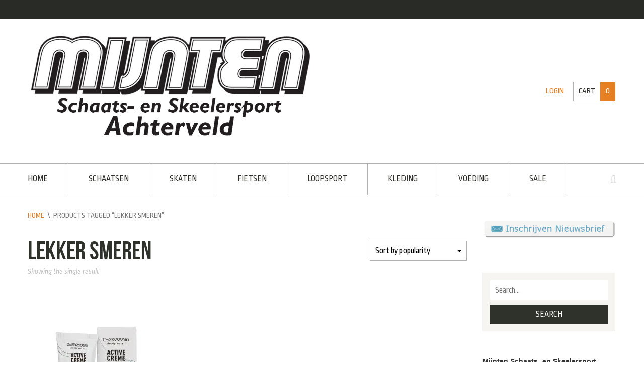

--- FILE ---
content_type: text/html; charset=UTF-8
request_url: https://www.mijnten.nl/product-tag/lekker-smeren
body_size: 32882
content:
<!DOCTYPE html>
<html lang="nl-NL">
<head>
<meta charset="UTF-8">
<meta name="viewport" content="width=device-width, initial-scale=1">
<title>lekker smeren Archieven - Mijnten.nl</title>
<link rel="profile" href="http://gmpg.org/xfn/11">
<link rel="pingback" href="https://www.mijnten.nl/xmlrpc.php">

<meta name='robots' content='index, follow, max-image-preview:large, max-snippet:-1, max-video-preview:-1' />
	<style>img:is([sizes="auto" i], [sizes^="auto," i]) { contain-intrinsic-size: 3000px 1500px }</style>
	<script>window._wca = window._wca || [];</script>

	<!-- This site is optimized with the Yoast SEO plugin v25.6 - https://yoast.com/wordpress/plugins/seo/ -->
	<title>lekker smeren Archieven - Mijnten.nl</title>
	<link rel="canonical" href="https://www.mijnten.nl/product-tag/lekker-smeren" />
	<meta property="og:locale" content="nl_NL" />
	<meta property="og:type" content="article" />
	<meta property="og:title" content="lekker smeren Archieven - Mijnten.nl" />
	<meta property="og:url" content="https://www.mijnten.nl/product-tag/lekker-smeren" />
	<meta property="og:site_name" content="Mijnten.nl" />
	<script type="application/ld+json" class="yoast-schema-graph">{"@context":"https://schema.org","@graph":[{"@type":"CollectionPage","@id":"https://www.mijnten.nl/product-tag/lekker-smeren","url":"https://www.mijnten.nl/product-tag/lekker-smeren","name":"lekker smeren Archieven - Mijnten.nl","isPartOf":{"@id":"https://www.mijnten.nl/#website"},"primaryImageOfPage":{"@id":"https://www.mijnten.nl/product-tag/lekker-smeren#primaryimage"},"image":{"@id":"https://www.mijnten.nl/product-tag/lekker-smeren#primaryimage"},"thumbnailUrl":"https://i0.wp.com/www.mijnten.nl/wp-content/uploads/LOWA-active-creme-neutral-75-ml.jpg?fit=402%2C565&ssl=1","breadcrumb":{"@id":"https://www.mijnten.nl/product-tag/lekker-smeren#breadcrumb"},"inLanguage":"nl-NL"},{"@type":"ImageObject","inLanguage":"nl-NL","@id":"https://www.mijnten.nl/product-tag/lekker-smeren#primaryimage","url":"https://i0.wp.com/www.mijnten.nl/wp-content/uploads/LOWA-active-creme-neutral-75-ml.jpg?fit=402%2C565&ssl=1","contentUrl":"https://i0.wp.com/www.mijnten.nl/wp-content/uploads/LOWA-active-creme-neutral-75-ml.jpg?fit=402%2C565&ssl=1","width":"402","height":"565","caption":"LOWA-active-creme-neutral-75-ml"},{"@type":"BreadcrumbList","@id":"https://www.mijnten.nl/product-tag/lekker-smeren#breadcrumb","itemListElement":[{"@type":"ListItem","position":1,"name":"Home","item":"https://www.mijnten.nl/"},{"@type":"ListItem","position":2,"name":"lekker smeren"}]},{"@type":"WebSite","@id":"https://www.mijnten.nl/#website","url":"https://www.mijnten.nl/","name":"Mijnten.nl","description":"Schaats- en Skeelersport Achterveld","publisher":{"@id":"https://www.mijnten.nl/#organization"},"potentialAction":[{"@type":"SearchAction","target":{"@type":"EntryPoint","urlTemplate":"https://www.mijnten.nl/?s={search_term_string}"},"query-input":{"@type":"PropertyValueSpecification","valueRequired":true,"valueName":"search_term_string"}}],"inLanguage":"nl-NL"},{"@type":"Organization","@id":"https://www.mijnten.nl/#organization","name":"Mijnten schaats- en skeelersport","url":"https://www.mijnten.nl/","logo":{"@type":"ImageObject","inLanguage":"nl-NL","@id":"https://www.mijnten.nl/#/schema/logo/image/","url":"https://i0.wp.com/www.mijnten.nl/wp-content/uploads/MijntenlogoAchterveld-klein.png?fit=280%2C105&ssl=1","contentUrl":"https://i0.wp.com/www.mijnten.nl/wp-content/uploads/MijntenlogoAchterveld-klein.png?fit=280%2C105&ssl=1","width":280,"height":105,"caption":"Mijnten schaats- en skeelersport"},"image":{"@id":"https://www.mijnten.nl/#/schema/logo/image/"},"sameAs":["https://www.facebook.com/mijnten/","https://www.instagram.com/mijntenschaatsskeelersport/"]}]}</script>
	<!-- / Yoast SEO plugin. -->


<link rel='dns-prefetch' href='//stats.wp.com' />
<link rel='dns-prefetch' href='//secure.gravatar.com' />
<link rel='dns-prefetch' href='//fonts.googleapis.com' />
<link rel='dns-prefetch' href='//v0.wordpress.com' />
<link rel='preconnect' href='//i0.wp.com' />
<link rel="alternate" type="application/rss+xml" title="Mijnten.nl &raquo; feed" href="https://www.mijnten.nl/feed" />
<link rel="alternate" type="application/rss+xml" title="Mijnten.nl &raquo; reacties feed" href="https://www.mijnten.nl/comments/feed" />
<link rel="alternate" type="application/rss+xml" title="Mijnten.nl &raquo; lekker smeren Tag feed" href="https://www.mijnten.nl/product-tag/lekker-smeren/feed" />
		<!-- This site uses the Google Analytics by MonsterInsights plugin v9.11.1 - Using Analytics tracking - https://www.monsterinsights.com/ -->
		<!-- Opmerking: MonsterInsights is momenteel niet geconfigureerd op deze site. De site eigenaar moet authenticeren met Google Analytics in de MonsterInsights instellingen scherm. -->
					<!-- No tracking code set -->
				<!-- / Google Analytics by MonsterInsights -->
		<script type="text/javascript">
/* <![CDATA[ */
window._wpemojiSettings = {"baseUrl":"https:\/\/s.w.org\/images\/core\/emoji\/16.0.1\/72x72\/","ext":".png","svgUrl":"https:\/\/s.w.org\/images\/core\/emoji\/16.0.1\/svg\/","svgExt":".svg","source":{"concatemoji":"https:\/\/www.mijnten.nl\/wp-includes\/js\/wp-emoji-release.min.js?ver=6.8.3"}};
/*! This file is auto-generated */
!function(s,n){var o,i,e;function c(e){try{var t={supportTests:e,timestamp:(new Date).valueOf()};sessionStorage.setItem(o,JSON.stringify(t))}catch(e){}}function p(e,t,n){e.clearRect(0,0,e.canvas.width,e.canvas.height),e.fillText(t,0,0);var t=new Uint32Array(e.getImageData(0,0,e.canvas.width,e.canvas.height).data),a=(e.clearRect(0,0,e.canvas.width,e.canvas.height),e.fillText(n,0,0),new Uint32Array(e.getImageData(0,0,e.canvas.width,e.canvas.height).data));return t.every(function(e,t){return e===a[t]})}function u(e,t){e.clearRect(0,0,e.canvas.width,e.canvas.height),e.fillText(t,0,0);for(var n=e.getImageData(16,16,1,1),a=0;a<n.data.length;a++)if(0!==n.data[a])return!1;return!0}function f(e,t,n,a){switch(t){case"flag":return n(e,"\ud83c\udff3\ufe0f\u200d\u26a7\ufe0f","\ud83c\udff3\ufe0f\u200b\u26a7\ufe0f")?!1:!n(e,"\ud83c\udde8\ud83c\uddf6","\ud83c\udde8\u200b\ud83c\uddf6")&&!n(e,"\ud83c\udff4\udb40\udc67\udb40\udc62\udb40\udc65\udb40\udc6e\udb40\udc67\udb40\udc7f","\ud83c\udff4\u200b\udb40\udc67\u200b\udb40\udc62\u200b\udb40\udc65\u200b\udb40\udc6e\u200b\udb40\udc67\u200b\udb40\udc7f");case"emoji":return!a(e,"\ud83e\udedf")}return!1}function g(e,t,n,a){var r="undefined"!=typeof WorkerGlobalScope&&self instanceof WorkerGlobalScope?new OffscreenCanvas(300,150):s.createElement("canvas"),o=r.getContext("2d",{willReadFrequently:!0}),i=(o.textBaseline="top",o.font="600 32px Arial",{});return e.forEach(function(e){i[e]=t(o,e,n,a)}),i}function t(e){var t=s.createElement("script");t.src=e,t.defer=!0,s.head.appendChild(t)}"undefined"!=typeof Promise&&(o="wpEmojiSettingsSupports",i=["flag","emoji"],n.supports={everything:!0,everythingExceptFlag:!0},e=new Promise(function(e){s.addEventListener("DOMContentLoaded",e,{once:!0})}),new Promise(function(t){var n=function(){try{var e=JSON.parse(sessionStorage.getItem(o));if("object"==typeof e&&"number"==typeof e.timestamp&&(new Date).valueOf()<e.timestamp+604800&&"object"==typeof e.supportTests)return e.supportTests}catch(e){}return null}();if(!n){if("undefined"!=typeof Worker&&"undefined"!=typeof OffscreenCanvas&&"undefined"!=typeof URL&&URL.createObjectURL&&"undefined"!=typeof Blob)try{var e="postMessage("+g.toString()+"("+[JSON.stringify(i),f.toString(),p.toString(),u.toString()].join(",")+"));",a=new Blob([e],{type:"text/javascript"}),r=new Worker(URL.createObjectURL(a),{name:"wpTestEmojiSupports"});return void(r.onmessage=function(e){c(n=e.data),r.terminate(),t(n)})}catch(e){}c(n=g(i,f,p,u))}t(n)}).then(function(e){for(var t in e)n.supports[t]=e[t],n.supports.everything=n.supports.everything&&n.supports[t],"flag"!==t&&(n.supports.everythingExceptFlag=n.supports.everythingExceptFlag&&n.supports[t]);n.supports.everythingExceptFlag=n.supports.everythingExceptFlag&&!n.supports.flag,n.DOMReady=!1,n.readyCallback=function(){n.DOMReady=!0}}).then(function(){return e}).then(function(){var e;n.supports.everything||(n.readyCallback(),(e=n.source||{}).concatemoji?t(e.concatemoji):e.wpemoji&&e.twemoji&&(t(e.twemoji),t(e.wpemoji)))}))}((window,document),window._wpemojiSettings);
/* ]]> */
</script>

<link rel='stylesheet' id='font-awesome-css' href='https://www.mijnten.nl/wp-content/plugins/stagtools/assets/css/fontawesome-all.min.css?ver=5.15.3' type='text/css' media='all' />
<link rel='stylesheet' id='stag-shortcode-styles-css' href='https://www.mijnten.nl/wp-content/plugins/stagtools/assets/css/stag-shortcodes.css?ver=2.3.8' type='text/css' media='all' />
<link rel='stylesheet' id='sbr_styles-css' href='https://www.mijnten.nl/wp-content/plugins/reviews-feed/assets/css/sbr-styles.min.css?ver=2.1.1' type='text/css' media='all' />
<link rel='stylesheet' id='sbi_styles-css' href='https://www.mijnten.nl/wp-content/plugins/instagram-feed/css/sbi-styles.min.css?ver=6.10.0' type='text/css' media='all' />
<style id='wp-emoji-styles-inline-css' type='text/css'>

	img.wp-smiley, img.emoji {
		display: inline !important;
		border: none !important;
		box-shadow: none !important;
		height: 1em !important;
		width: 1em !important;
		margin: 0 0.07em !important;
		vertical-align: -0.1em !important;
		background: none !important;
		padding: 0 !important;
	}
</style>
<link rel='stylesheet' id='wp-block-library-css' href='https://www.mijnten.nl/wp-includes/css/dist/block-library/style.min.css?ver=6.8.3' type='text/css' media='all' />
<style id='classic-theme-styles-inline-css' type='text/css'>
/*! This file is auto-generated */
.wp-block-button__link{color:#fff;background-color:#32373c;border-radius:9999px;box-shadow:none;text-decoration:none;padding:calc(.667em + 2px) calc(1.333em + 2px);font-size:1.125em}.wp-block-file__button{background:#32373c;color:#fff;text-decoration:none}
</style>
<link rel='stylesheet' id='mediaelement-css' href='https://www.mijnten.nl/wp-includes/js/mediaelement/mediaelementplayer-legacy.min.css?ver=4.2.17' type='text/css' media='all' />
<link rel='stylesheet' id='wp-mediaelement-css' href='https://www.mijnten.nl/wp-includes/js/mediaelement/wp-mediaelement.min.css?ver=6.8.3' type='text/css' media='all' />
<style id='jetpack-sharing-buttons-style-inline-css' type='text/css'>
.jetpack-sharing-buttons__services-list{display:flex;flex-direction:row;flex-wrap:wrap;gap:0;list-style-type:none;margin:5px;padding:0}.jetpack-sharing-buttons__services-list.has-small-icon-size{font-size:12px}.jetpack-sharing-buttons__services-list.has-normal-icon-size{font-size:16px}.jetpack-sharing-buttons__services-list.has-large-icon-size{font-size:24px}.jetpack-sharing-buttons__services-list.has-huge-icon-size{font-size:36px}@media print{.jetpack-sharing-buttons__services-list{display:none!important}}.editor-styles-wrapper .wp-block-jetpack-sharing-buttons{gap:0;padding-inline-start:0}ul.jetpack-sharing-buttons__services-list.has-background{padding:1.25em 2.375em}
</style>
<style id='global-styles-inline-css' type='text/css'>
:root{--wp--preset--aspect-ratio--square: 1;--wp--preset--aspect-ratio--4-3: 4/3;--wp--preset--aspect-ratio--3-4: 3/4;--wp--preset--aspect-ratio--3-2: 3/2;--wp--preset--aspect-ratio--2-3: 2/3;--wp--preset--aspect-ratio--16-9: 16/9;--wp--preset--aspect-ratio--9-16: 9/16;--wp--preset--color--black: #000000;--wp--preset--color--cyan-bluish-gray: #abb8c3;--wp--preset--color--white: #ffffff;--wp--preset--color--pale-pink: #f78da7;--wp--preset--color--vivid-red: #cf2e2e;--wp--preset--color--luminous-vivid-orange: #ff6900;--wp--preset--color--luminous-vivid-amber: #fcb900;--wp--preset--color--light-green-cyan: #7bdcb5;--wp--preset--color--vivid-green-cyan: #00d084;--wp--preset--color--pale-cyan-blue: #8ed1fc;--wp--preset--color--vivid-cyan-blue: #0693e3;--wp--preset--color--vivid-purple: #9b51e0;--wp--preset--gradient--vivid-cyan-blue-to-vivid-purple: linear-gradient(135deg,rgba(6,147,227,1) 0%,rgb(155,81,224) 100%);--wp--preset--gradient--light-green-cyan-to-vivid-green-cyan: linear-gradient(135deg,rgb(122,220,180) 0%,rgb(0,208,130) 100%);--wp--preset--gradient--luminous-vivid-amber-to-luminous-vivid-orange: linear-gradient(135deg,rgba(252,185,0,1) 0%,rgba(255,105,0,1) 100%);--wp--preset--gradient--luminous-vivid-orange-to-vivid-red: linear-gradient(135deg,rgba(255,105,0,1) 0%,rgb(207,46,46) 100%);--wp--preset--gradient--very-light-gray-to-cyan-bluish-gray: linear-gradient(135deg,rgb(238,238,238) 0%,rgb(169,184,195) 100%);--wp--preset--gradient--cool-to-warm-spectrum: linear-gradient(135deg,rgb(74,234,220) 0%,rgb(151,120,209) 20%,rgb(207,42,186) 40%,rgb(238,44,130) 60%,rgb(251,105,98) 80%,rgb(254,248,76) 100%);--wp--preset--gradient--blush-light-purple: linear-gradient(135deg,rgb(255,206,236) 0%,rgb(152,150,240) 100%);--wp--preset--gradient--blush-bordeaux: linear-gradient(135deg,rgb(254,205,165) 0%,rgb(254,45,45) 50%,rgb(107,0,62) 100%);--wp--preset--gradient--luminous-dusk: linear-gradient(135deg,rgb(255,203,112) 0%,rgb(199,81,192) 50%,rgb(65,88,208) 100%);--wp--preset--gradient--pale-ocean: linear-gradient(135deg,rgb(255,245,203) 0%,rgb(182,227,212) 50%,rgb(51,167,181) 100%);--wp--preset--gradient--electric-grass: linear-gradient(135deg,rgb(202,248,128) 0%,rgb(113,206,126) 100%);--wp--preset--gradient--midnight: linear-gradient(135deg,rgb(2,3,129) 0%,rgb(40,116,252) 100%);--wp--preset--font-size--small: 13px;--wp--preset--font-size--medium: 20px;--wp--preset--font-size--large: 36px;--wp--preset--font-size--x-large: 42px;--wp--preset--font-family--inter: "Inter", sans-serif;--wp--preset--font-family--cardo: Cardo;--wp--preset--spacing--20: 0.44rem;--wp--preset--spacing--30: 0.67rem;--wp--preset--spacing--40: 1rem;--wp--preset--spacing--50: 1.5rem;--wp--preset--spacing--60: 2.25rem;--wp--preset--spacing--70: 3.38rem;--wp--preset--spacing--80: 5.06rem;--wp--preset--shadow--natural: 6px 6px 9px rgba(0, 0, 0, 0.2);--wp--preset--shadow--deep: 12px 12px 50px rgba(0, 0, 0, 0.4);--wp--preset--shadow--sharp: 6px 6px 0px rgba(0, 0, 0, 0.2);--wp--preset--shadow--outlined: 6px 6px 0px -3px rgba(255, 255, 255, 1), 6px 6px rgba(0, 0, 0, 1);--wp--preset--shadow--crisp: 6px 6px 0px rgba(0, 0, 0, 1);}:where(.is-layout-flex){gap: 0.5em;}:where(.is-layout-grid){gap: 0.5em;}body .is-layout-flex{display: flex;}.is-layout-flex{flex-wrap: wrap;align-items: center;}.is-layout-flex > :is(*, div){margin: 0;}body .is-layout-grid{display: grid;}.is-layout-grid > :is(*, div){margin: 0;}:where(.wp-block-columns.is-layout-flex){gap: 2em;}:where(.wp-block-columns.is-layout-grid){gap: 2em;}:where(.wp-block-post-template.is-layout-flex){gap: 1.25em;}:where(.wp-block-post-template.is-layout-grid){gap: 1.25em;}.has-black-color{color: var(--wp--preset--color--black) !important;}.has-cyan-bluish-gray-color{color: var(--wp--preset--color--cyan-bluish-gray) !important;}.has-white-color{color: var(--wp--preset--color--white) !important;}.has-pale-pink-color{color: var(--wp--preset--color--pale-pink) !important;}.has-vivid-red-color{color: var(--wp--preset--color--vivid-red) !important;}.has-luminous-vivid-orange-color{color: var(--wp--preset--color--luminous-vivid-orange) !important;}.has-luminous-vivid-amber-color{color: var(--wp--preset--color--luminous-vivid-amber) !important;}.has-light-green-cyan-color{color: var(--wp--preset--color--light-green-cyan) !important;}.has-vivid-green-cyan-color{color: var(--wp--preset--color--vivid-green-cyan) !important;}.has-pale-cyan-blue-color{color: var(--wp--preset--color--pale-cyan-blue) !important;}.has-vivid-cyan-blue-color{color: var(--wp--preset--color--vivid-cyan-blue) !important;}.has-vivid-purple-color{color: var(--wp--preset--color--vivid-purple) !important;}.has-black-background-color{background-color: var(--wp--preset--color--black) !important;}.has-cyan-bluish-gray-background-color{background-color: var(--wp--preset--color--cyan-bluish-gray) !important;}.has-white-background-color{background-color: var(--wp--preset--color--white) !important;}.has-pale-pink-background-color{background-color: var(--wp--preset--color--pale-pink) !important;}.has-vivid-red-background-color{background-color: var(--wp--preset--color--vivid-red) !important;}.has-luminous-vivid-orange-background-color{background-color: var(--wp--preset--color--luminous-vivid-orange) !important;}.has-luminous-vivid-amber-background-color{background-color: var(--wp--preset--color--luminous-vivid-amber) !important;}.has-light-green-cyan-background-color{background-color: var(--wp--preset--color--light-green-cyan) !important;}.has-vivid-green-cyan-background-color{background-color: var(--wp--preset--color--vivid-green-cyan) !important;}.has-pale-cyan-blue-background-color{background-color: var(--wp--preset--color--pale-cyan-blue) !important;}.has-vivid-cyan-blue-background-color{background-color: var(--wp--preset--color--vivid-cyan-blue) !important;}.has-vivid-purple-background-color{background-color: var(--wp--preset--color--vivid-purple) !important;}.has-black-border-color{border-color: var(--wp--preset--color--black) !important;}.has-cyan-bluish-gray-border-color{border-color: var(--wp--preset--color--cyan-bluish-gray) !important;}.has-white-border-color{border-color: var(--wp--preset--color--white) !important;}.has-pale-pink-border-color{border-color: var(--wp--preset--color--pale-pink) !important;}.has-vivid-red-border-color{border-color: var(--wp--preset--color--vivid-red) !important;}.has-luminous-vivid-orange-border-color{border-color: var(--wp--preset--color--luminous-vivid-orange) !important;}.has-luminous-vivid-amber-border-color{border-color: var(--wp--preset--color--luminous-vivid-amber) !important;}.has-light-green-cyan-border-color{border-color: var(--wp--preset--color--light-green-cyan) !important;}.has-vivid-green-cyan-border-color{border-color: var(--wp--preset--color--vivid-green-cyan) !important;}.has-pale-cyan-blue-border-color{border-color: var(--wp--preset--color--pale-cyan-blue) !important;}.has-vivid-cyan-blue-border-color{border-color: var(--wp--preset--color--vivid-cyan-blue) !important;}.has-vivid-purple-border-color{border-color: var(--wp--preset--color--vivid-purple) !important;}.has-vivid-cyan-blue-to-vivid-purple-gradient-background{background: var(--wp--preset--gradient--vivid-cyan-blue-to-vivid-purple) !important;}.has-light-green-cyan-to-vivid-green-cyan-gradient-background{background: var(--wp--preset--gradient--light-green-cyan-to-vivid-green-cyan) !important;}.has-luminous-vivid-amber-to-luminous-vivid-orange-gradient-background{background: var(--wp--preset--gradient--luminous-vivid-amber-to-luminous-vivid-orange) !important;}.has-luminous-vivid-orange-to-vivid-red-gradient-background{background: var(--wp--preset--gradient--luminous-vivid-orange-to-vivid-red) !important;}.has-very-light-gray-to-cyan-bluish-gray-gradient-background{background: var(--wp--preset--gradient--very-light-gray-to-cyan-bluish-gray) !important;}.has-cool-to-warm-spectrum-gradient-background{background: var(--wp--preset--gradient--cool-to-warm-spectrum) !important;}.has-blush-light-purple-gradient-background{background: var(--wp--preset--gradient--blush-light-purple) !important;}.has-blush-bordeaux-gradient-background{background: var(--wp--preset--gradient--blush-bordeaux) !important;}.has-luminous-dusk-gradient-background{background: var(--wp--preset--gradient--luminous-dusk) !important;}.has-pale-ocean-gradient-background{background: var(--wp--preset--gradient--pale-ocean) !important;}.has-electric-grass-gradient-background{background: var(--wp--preset--gradient--electric-grass) !important;}.has-midnight-gradient-background{background: var(--wp--preset--gradient--midnight) !important;}.has-small-font-size{font-size: var(--wp--preset--font-size--small) !important;}.has-medium-font-size{font-size: var(--wp--preset--font-size--medium) !important;}.has-large-font-size{font-size: var(--wp--preset--font-size--large) !important;}.has-x-large-font-size{font-size: var(--wp--preset--font-size--x-large) !important;}
:where(.wp-block-post-template.is-layout-flex){gap: 1.25em;}:where(.wp-block-post-template.is-layout-grid){gap: 1.25em;}
:where(.wp-block-columns.is-layout-flex){gap: 2em;}:where(.wp-block-columns.is-layout-grid){gap: 2em;}
:root :where(.wp-block-pullquote){font-size: 1.5em;line-height: 1.6;}
</style>
<link rel='stylesheet' id='layerslider-css' href='https://www.mijnten.nl/wp-content/plugins/LayerSlider/static/css/layerslider.css?ver=5.6.2' type='text/css' media='all' />
<link rel='stylesheet' id='ls-google-fonts-css' href='https://fonts.googleapis.com/css?family=Lato:100,300,regular,700,900%7COpen+Sans:300%7CIndie+Flower:regular%7COswald:300,regular,700&#038;subset=latin%2Clatin-ext' type='text/css' media='all' />
<link rel='stylesheet' id='sr7css-css' href='//www.mijnten.nl/wp-content/plugins/revslider-2/public/css/sr7.css?ver=6.7.39' type='text/css' media='all' />
<link rel='stylesheet' id='swatches-and-photos-css' href='https://www.mijnten.nl/wp-content/plugins/woocommerce-variation-swatches-and-photos/assets/css/swatches-and-photos.css?ver=6.8.3' type='text/css' media='all' />
<link rel='stylesheet' id='woocommerce-smallscreen-css' href='https://www.mijnten.nl/wp-content/plugins/woocommerce/assets/css/woocommerce-smallscreen.css?ver=9.7.2' type='text/css' media='only screen and (max-width: 768px)' />
<style id='woocommerce-inline-inline-css' type='text/css'>
.woocommerce form .form-row .required { visibility: visible; }
</style>
<link rel='stylesheet' id='grw-public-main-css-css' href='https://www.mijnten.nl/wp-content/plugins/widget-google-reviews/assets/css/public-main.css?ver=6.2' type='text/css' media='all' />
<link rel='stylesheet' id='brands-styles-css' href='https://www.mijnten.nl/wp-content/plugins/woocommerce/assets/css/brands.css?ver=9.7.2' type='text/css' media='all' />
<link rel='stylesheet' id='stag-style-css' href='https://www.mijnten.nl/wp-content/themes/crux-child/style.css?ver=1.6.3' type='text/css' media='all' />
<link rel='stylesheet' id='google-fonts-css' href='https://fonts.googleapis.com/css?family=Ropa+Sans%3A400%2C400italic&#038;subset=latin' type='text/css' media='all' />
<link rel='stylesheet' id='crux-woocommerce-css' href='https://www.mijnten.nl/wp-content/themes/crux/woocommerce/woocommerce.css?ver=1.6.3' type='text/css' media='all' />
<link rel='stylesheet' id='mollie-applepaydirect-css' href='https://www.mijnten.nl/wp-content/plugins/mollie-payments-for-woocommerce/public/css/mollie-applepaydirect.min.css?ver=1768816181' type='text/css' media='screen' />
<style id='jetpack_facebook_likebox-inline-css' type='text/css'>
.widget_facebook_likebox {
	overflow: hidden;
}

</style>
<link rel='stylesheet' id='newsletter-css' href='https://www.mijnten.nl/wp-content/plugins/newsletter/style.css?ver=9.0.9' type='text/css' media='all' />
<script type="text/javascript" src="https://www.mijnten.nl/wp-content/plugins/LayerSlider/static/js/greensock.js?ver=1.11.8" id="greensock-js"></script>
<script type="text/javascript" src="https://www.mijnten.nl/wp-includes/js/jquery/jquery.min.js?ver=3.7.1" id="jquery-core-js"></script>
<script type="text/javascript" src="https://www.mijnten.nl/wp-includes/js/jquery/jquery-migrate.min.js?ver=3.4.1" id="jquery-migrate-js"></script>
<script type="text/javascript" src="https://www.mijnten.nl/wp-content/plugins/LayerSlider/static/js/layerslider.kreaturamedia.jquery.js?ver=5.6.2" id="layerslider-js"></script>
<script type="text/javascript" src="https://www.mijnten.nl/wp-content/plugins/LayerSlider/static/js/layerslider.transitions.js?ver=5.6.2" id="layerslider-transitions-js"></script>
<script type="text/javascript" data-jetpack-boost="ignore" src="//www.mijnten.nl/wp-content/plugins/revslider-2/public/js/libs/tptools.js?ver=6.7.39" id="tp-tools-js" async="async" data-wp-strategy="async"></script>
<script type="text/javascript" data-jetpack-boost="ignore" src="//www.mijnten.nl/wp-content/plugins/revslider-2/public/js/sr7.js?ver=6.7.39" id="sr7-js" async="async" data-wp-strategy="async"></script>
<script type="text/javascript" src="https://www.mijnten.nl/wp-content/plugins/woocommerce/assets/js/jquery-blockui/jquery.blockUI.min.js?ver=2.7.0-wc.9.7.2" id="jquery-blockui-js" defer="defer" data-wp-strategy="defer"></script>
<script type="text/javascript" id="wc-add-to-cart-js-extra">
/* <![CDATA[ */
var wc_add_to_cart_params = {"ajax_url":"\/wp-admin\/admin-ajax.php","wc_ajax_url":"\/?wc-ajax=%%endpoint%%","i18n_view_cart":"View cart","cart_url":"https:\/\/www.mijnten.nl\/winkelwagen","is_cart":"","cart_redirect_after_add":"no"};
/* ]]> */
</script>
<script type="text/javascript" src="https://www.mijnten.nl/wp-content/plugins/woocommerce/assets/js/frontend/add-to-cart.min.js?ver=9.7.2" id="wc-add-to-cart-js" defer="defer" data-wp-strategy="defer"></script>
<script type="text/javascript" src="https://www.mijnten.nl/wp-content/plugins/woocommerce/assets/js/js-cookie/js.cookie.min.js?ver=2.1.4-wc.9.7.2" id="js-cookie-js" defer="defer" data-wp-strategy="defer"></script>
<script type="text/javascript" id="woocommerce-js-extra">
/* <![CDATA[ */
var woocommerce_params = {"ajax_url":"\/wp-admin\/admin-ajax.php","wc_ajax_url":"\/?wc-ajax=%%endpoint%%","i18n_password_show":"Show password","i18n_password_hide":"Hide password"};
/* ]]> */
</script>
<script type="text/javascript" src="https://www.mijnten.nl/wp-content/plugins/woocommerce/assets/js/frontend/woocommerce.min.js?ver=9.7.2" id="woocommerce-js" defer="defer" data-wp-strategy="defer"></script>
<script type="text/javascript" defer="defer" src="https://www.mijnten.nl/wp-content/plugins/widget-google-reviews/assets/js/public-main.js?ver=6.2" id="grw-public-main-js-js"></script>
<script type="text/javascript" src="https://stats.wp.com/s-202604.js" id="woocommerce-analytics-js" defer="defer" data-wp-strategy="defer"></script>
<link rel="https://api.w.org/" href="https://www.mijnten.nl/wp-json/" /><link rel="alternate" title="JSON" type="application/json" href="https://www.mijnten.nl/wp-json/wp/v2/product_tag/4150" /><link rel="EditURI" type="application/rsd+xml" title="RSD" href="https://www.mijnten.nl/xmlrpc.php?rsd" />
<meta name="generator" content="WordPress 6.8.3" />
<meta name="generator" content="WooCommerce 9.7.2" />
    
    <script type="text/javascript">
        var ajaxurl = 'https://www.mijnten.nl/wp-admin/admin-ajax.php';
    </script>

<!-- This website runs the Product Feed PRO for WooCommerce by AdTribes.io plugin - version 13.4.2 -->
	<style>img#wpstats{display:none}</style>
		<meta name="generator" content="Crux 1.6.3">
<meta name="generator" content="StagFramework 2.0.1.3">
<link rel="shortcut icon" href="https://www.mijnten.nl/wp-content/uploads/Mijnten-Winter-Favicon.ico" type="image/x-icon" /><style type='text/css'>#content div.product div.images, .woocommerce div.product div.images, .woocommerce-page #content div.product div.images, .woocommerce-page div.product div.images {width:auto;}div.entry-meta {display:none;}body { font-family:'Ropa Sans'; }b, strong { font-weight:normal; }body, .site-content { background-color:#ffffff; }a { color:#e67e22; }input[type='submit'], button, .button, .cart_dropdown_link .count{ background-color:#e67e22; }.tagcloud a:hover { background-color:#e67e22; }.cart_dropdown .dropdown_widget:before { border-top-color:#e67e22 !important; }.onsale:before { border-right-color:#e67e22 !important; }.cart_dropdown_link .count { border-color:#e67e22 !important; }.main-navigation a:hover, .mobile-menu a:hover, .mobile-menu .current-menu-item > a, .main-navigation .current-menu-item > a, .archive-lists a:hover { color:#e67e22; }.ls-crux .ls-bar-timer, .ls-crux .ls-nav-prev:hover, .ls-crux .ls-nav-next:hover, .ls-crux .ls-nav-stop-active, .ls-crux .ls-nav-start-active { background:#e67e22 !important; }.onsale, .woocommerce-message, .widget_price_filter .ui-slider-horizontal .ui-slider-range { background-color:#e67e22; }.order_details strong, .product-title a, .product-category h3 mark { color:#e67e22; }.widget_price_filter .ui-slider-handle { background-color:#a15818; }</style>	<noscript><style>.woocommerce-product-gallery{ opacity: 1 !important; }</style></noscript>
	<style type="text/css">
.upcoming-events li {
	margin-bottom: 10px;
}
.upcoming-events li span {
	display: block;
}
</style>
		<link rel="preconnect" href="https://fonts.googleapis.com">
<link rel="preconnect" href="https://fonts.gstatic.com/" crossorigin>
<meta name="generator" content="Powered by Slider Revolution 6.7.39 - responsive, Mobile-Friendly Slider Plugin for WordPress with comfortable drag and drop interface." />
<style class='wp-fonts-local' type='text/css'>
@font-face{font-family:Inter;font-style:normal;font-weight:300 900;font-display:fallback;src:url('https://www.mijnten.nl/wp-content/plugins/woocommerce/assets/fonts/Inter-VariableFont_slnt,wght.woff2') format('woff2');font-stretch:normal;}
@font-face{font-family:Cardo;font-style:normal;font-weight:400;font-display:fallback;src:url('https://www.mijnten.nl/wp-content/plugins/woocommerce/assets/fonts/cardo_normal_400.woff2') format('woff2');}
</style>
<link rel="icon" href="https://i0.wp.com/www.mijnten.nl/wp-content/uploads/cropped-favicon-mijnten.jpg?resize=32%2C32&#038;ssl=1" sizes="32x32" />
<link rel="icon" href="https://i0.wp.com/www.mijnten.nl/wp-content/uploads/cropped-favicon-mijnten.jpg?fit=192%2C192&#038;ssl=1" sizes="192x192" />
<link rel="apple-touch-icon" href="https://i0.wp.com/www.mijnten.nl/wp-content/uploads/cropped-favicon-mijnten.jpg?fit=180%2C180&#038;ssl=1" />
<meta name="msapplication-TileImage" content="https://i0.wp.com/www.mijnten.nl/wp-content/uploads/cropped-favicon-mijnten.jpg?fit=270%2C270&#038;ssl=1" />
<script data-jetpack-boost="ignore">
	window._tpt			??= {};
	window.SR7			??= {};
	_tpt.R				??= {};
	_tpt.R.fonts		??= {};
	_tpt.R.fonts.customFonts??= {};
	SR7.devMode			=  false;
	SR7.F 				??= {};
	SR7.G				??= {};
	SR7.LIB				??= {};
	SR7.E				??= {};
	SR7.E.gAddons		??= {};
	SR7.E.php 			??= {};
	SR7.E.nonce			= '2750cec59c';
	SR7.E.ajaxurl		= 'https://www.mijnten.nl/wp-admin/admin-ajax.php';
	SR7.E.resturl		= 'https://www.mijnten.nl/wp-json/';
	SR7.E.slug_path		= 'revslider-2/revslider.php';
	SR7.E.slug			= 'revslider';
	SR7.E.plugin_url	= 'https://www.mijnten.nl/wp-content/plugins/revslider-2/';
	SR7.E.wp_plugin_url = 'https://www.mijnten.nl/wp-content/plugins/';
	SR7.E.revision		= '6.7.39';
	SR7.E.fontBaseUrl	= '';
	SR7.G.breakPoints 	= [1240,1024,778,480];
	SR7.G.fSUVW 		= false;
	SR7.E.modules 		= ['module','page','slide','layer','draw','animate','srtools','canvas','defaults','carousel','navigation','media','modifiers','migration'];
	SR7.E.libs 			= ['WEBGL'];
	SR7.E.css 			= ['csslp','cssbtns','cssfilters','cssnav','cssmedia'];
	SR7.E.resources		= {};
	SR7.E.ytnc			= false;
	SR7.JSON			??= {};
/*! Slider Revolution 7.0 - Page Processor */
!function(){"use strict";window.SR7??={},window._tpt??={},SR7.version="Slider Revolution 6.7.16",_tpt.getMobileZoom=()=>_tpt.is_mobile?document.documentElement.clientWidth/window.innerWidth:1,_tpt.getWinDim=function(t){_tpt.screenHeightWithUrlBar??=window.innerHeight;let e=SR7.F?.modal?.visible&&SR7.M[SR7.F.module.getIdByAlias(SR7.F.modal.requested)];_tpt.scrollBar=window.innerWidth!==document.documentElement.clientWidth||e&&window.innerWidth!==e.c.module.clientWidth,_tpt.winW=_tpt.getMobileZoom()*window.innerWidth-(_tpt.scrollBar||"prepare"==t?_tpt.scrollBarW??_tpt.mesureScrollBar():0),_tpt.winH=_tpt.getMobileZoom()*window.innerHeight,_tpt.winWAll=document.documentElement.clientWidth},_tpt.getResponsiveLevel=function(t,e){return SR7.G.fSUVW?_tpt.closestGE(t,window.innerWidth):_tpt.closestGE(t,_tpt.winWAll)},_tpt.mesureScrollBar=function(){let t=document.createElement("div");return t.className="RSscrollbar-measure",t.style.width="100px",t.style.height="100px",t.style.overflow="scroll",t.style.position="absolute",t.style.top="-9999px",document.body.appendChild(t),_tpt.scrollBarW=t.offsetWidth-t.clientWidth,document.body.removeChild(t),_tpt.scrollBarW},_tpt.loadCSS=async function(t,e,s){return s?_tpt.R.fonts.required[e].status=1:(_tpt.R[e]??={},_tpt.R[e].status=1),new Promise(((i,n)=>{if(_tpt.isStylesheetLoaded(t))s?_tpt.R.fonts.required[e].status=2:_tpt.R[e].status=2,i();else{const o=document.createElement("link");o.rel="stylesheet";let l="text",r="css";o["type"]=l+"/"+r,o.href=t,o.onload=()=>{s?_tpt.R.fonts.required[e].status=2:_tpt.R[e].status=2,i()},o.onerror=()=>{s?_tpt.R.fonts.required[e].status=3:_tpt.R[e].status=3,n(new Error(`Failed to load CSS: ${t}`))},document.head.appendChild(o)}}))},_tpt.addContainer=function(t){const{tag:e="div",id:s,class:i,datas:n,textContent:o,iHTML:l}=t,r=document.createElement(e);if(s&&""!==s&&(r.id=s),i&&""!==i&&(r.className=i),n)for(const[t,e]of Object.entries(n))"style"==t?r.style.cssText=e:r.setAttribute(`data-${t}`,e);return o&&(r.textContent=o),l&&(r.innerHTML=l),r},_tpt.collector=function(){return{fragment:new DocumentFragment,add(t){var e=_tpt.addContainer(t);return this.fragment.appendChild(e),e},append(t){t.appendChild(this.fragment)}}},_tpt.isStylesheetLoaded=function(t){let e=t.split("?")[0];return Array.from(document.querySelectorAll('link[rel="stylesheet"], link[rel="preload"]')).some((t=>t.href.split("?")[0]===e))},_tpt.preloader={requests:new Map,preloaderTemplates:new Map,show:function(t,e){if(!e||!t)return;const{type:s,color:i}=e;if(s<0||"off"==s)return;const n=`preloader_${s}`;let o=this.preloaderTemplates.get(n);o||(o=this.build(s,i),this.preloaderTemplates.set(n,o)),this.requests.has(t)||this.requests.set(t,{count:0});const l=this.requests.get(t);clearTimeout(l.timer),l.count++,1===l.count&&(l.timer=setTimeout((()=>{l.preloaderClone=o.cloneNode(!0),l.anim&&l.anim.kill(),void 0!==_tpt.gsap?l.anim=_tpt.gsap.fromTo(l.preloaderClone,1,{opacity:0},{opacity:1}):l.preloaderClone.classList.add("sr7-fade-in"),t.appendChild(l.preloaderClone)}),150))},hide:function(t){if(!this.requests.has(t))return;const e=this.requests.get(t);e.count--,e.count<0&&(e.count=0),e.anim&&e.anim.kill(),0===e.count&&(clearTimeout(e.timer),e.preloaderClone&&(e.preloaderClone.classList.remove("sr7-fade-in"),e.anim=_tpt.gsap.to(e.preloaderClone,.3,{opacity:0,onComplete:function(){e.preloaderClone.remove()}})))},state:function(t){if(!this.requests.has(t))return!1;return this.requests.get(t).count>0},build:(t,e="#ffffff",s="")=>{if(t<0||"off"===t)return null;const i=parseInt(t);if(t="prlt"+i,isNaN(i))return null;if(_tpt.loadCSS(SR7.E.plugin_url+"public/css/preloaders/t"+i+".css","preloader_"+t),isNaN(i)||i<6){const n=`background-color:${e}`,o=1===i||2==i?n:"",l=3===i||4==i?n:"",r=_tpt.collector();["dot1","dot2","bounce1","bounce2","bounce3"].forEach((t=>r.add({tag:"div",class:t,datas:{style:l}})));const d=_tpt.addContainer({tag:"sr7-prl",class:`${t} ${s}`,datas:{style:o}});return r.append(d),d}{let n={};if(7===i){let t;e.startsWith("#")?(t=e.replace("#",""),t=`rgba(${parseInt(t.substring(0,2),16)}, ${parseInt(t.substring(2,4),16)}, ${parseInt(t.substring(4,6),16)}, `):e.startsWith("rgb")&&(t=e.slice(e.indexOf("(")+1,e.lastIndexOf(")")).split(",").map((t=>t.trim())),t=`rgba(${t[0]}, ${t[1]}, ${t[2]}, `),t&&(n.style=`border-top-color: ${t}0.65); border-bottom-color: ${t}0.15); border-left-color: ${t}0.65); border-right-color: ${t}0.15)`)}else 12===i&&(n.style=`background:${e}`);const o=[10,0,4,2,5,9,0,4,4,2][i-6],l=_tpt.collector(),r=l.add({tag:"div",class:"sr7-prl-inner",datas:n});Array.from({length:o}).forEach((()=>r.appendChild(l.add({tag:"span",datas:{style:`background:${e}`}}))));const d=_tpt.addContainer({tag:"sr7-prl",class:`${t} ${s}`});return l.append(d),d}}},SR7.preLoader={show:(t,e)=>{"off"!==(SR7.M[t]?.settings?.pLoader?.type??"off")&&_tpt.preloader.show(e||SR7.M[t].c.module,SR7.M[t]?.settings?.pLoader??{color:"#fff",type:10})},hide:(t,e)=>{"off"!==(SR7.M[t]?.settings?.pLoader?.type??"off")&&_tpt.preloader.hide(e||SR7.M[t].c.module)},state:(t,e)=>_tpt.preloader.state(e||SR7.M[t].c.module)},_tpt.prepareModuleHeight=function(t){window.SR7.M??={},window.SR7.M[t.id]??={},"ignore"==t.googleFont&&(SR7.E.ignoreGoogleFont=!0);let e=window.SR7.M[t.id];if(null==_tpt.scrollBarW&&_tpt.mesureScrollBar(),e.c??={},e.states??={},e.settings??={},e.settings.size??={},t.fixed&&(e.settings.fixed=!0),e.c.module=document.querySelector("sr7-module#"+t.id),e.c.adjuster=e.c.module.getElementsByTagName("sr7-adjuster")[0],e.c.content=e.c.module.getElementsByTagName("sr7-content")[0],"carousel"==t.type&&(e.c.carousel=e.c.content.getElementsByTagName("sr7-carousel")[0]),null==e.c.module||null==e.c.module)return;t.plType&&t.plColor&&(e.settings.pLoader={type:t.plType,color:t.plColor}),void 0===t.plType||"off"===t.plType||SR7.preLoader.state(t.id)&&SR7.preLoader.state(t.id,e.c.module)||SR7.preLoader.show(t.id,e.c.module),_tpt.winW||_tpt.getWinDim("prepare"),_tpt.getWinDim();let s=""+e.c.module.dataset?.modal;"modal"==s||"true"==s||"undefined"!==s&&"false"!==s||(e.settings.size.fullWidth=t.size.fullWidth,e.LEV??=_tpt.getResponsiveLevel(window.SR7.G.breakPoints,t.id),t.vpt=_tpt.fillArray(t.vpt,5),e.settings.vPort=t.vpt[e.LEV],void 0!==t.el&&"720"==t.el[4]&&t.gh[4]!==t.el[4]&&"960"==t.el[3]&&t.gh[3]!==t.el[3]&&"768"==t.el[2]&&t.gh[2]!==t.el[2]&&delete t.el,e.settings.size.height=null==t.el||null==t.el[e.LEV]||0==t.el[e.LEV]||"auto"==t.el[e.LEV]?_tpt.fillArray(t.gh,5,-1):_tpt.fillArray(t.el,5,-1),e.settings.size.width=_tpt.fillArray(t.gw,5,-1),e.settings.size.minHeight=_tpt.fillArray(t.mh??[0],5,-1),e.cacheSize={fullWidth:e.settings.size?.fullWidth,fullHeight:e.settings.size?.fullHeight},void 0!==t.off&&(t.off?.t&&(e.settings.size.m??={})&&(e.settings.size.m.t=t.off.t),t.off?.b&&(e.settings.size.m??={})&&(e.settings.size.m.b=t.off.b),t.off?.l&&(e.settings.size.p??={})&&(e.settings.size.p.l=t.off.l),t.off?.r&&(e.settings.size.p??={})&&(e.settings.size.p.r=t.off.r),e.offsetPrepared=!0),_tpt.updatePMHeight(t.id,t,!0))},_tpt.updatePMHeight=(t,e,s)=>{let i=SR7.M[t];var n=i.settings.size.fullWidth?_tpt.winW:i.c.module.parentNode.offsetWidth;n=0===n||isNaN(n)?_tpt.winW:n;let o=i.settings.size.width[i.LEV]||i.settings.size.width[i.LEV++]||i.settings.size.width[i.LEV--]||n,l=i.settings.size.height[i.LEV]||i.settings.size.height[i.LEV++]||i.settings.size.height[i.LEV--]||0,r=i.settings.size.minHeight[i.LEV]||i.settings.size.minHeight[i.LEV++]||i.settings.size.minHeight[i.LEV--]||0;if(l="auto"==l?0:l,l=parseInt(l),"carousel"!==e.type&&(n-=parseInt(e.onw??0)||0),i.MP=!i.settings.size.fullWidth&&n<o||_tpt.winW<o?Math.min(1,n/o):1,e.size.fullScreen||e.size.fullHeight){let t=parseInt(e.fho)||0,s=(""+e.fho).indexOf("%")>-1;e.newh=_tpt.winH-(s?_tpt.winH*t/100:t)}else e.newh=i.MP*Math.max(l,r);if(e.newh+=(parseInt(e.onh??0)||0)+(parseInt(e.carousel?.pt)||0)+(parseInt(e.carousel?.pb)||0),void 0!==e.slideduration&&(e.newh=Math.max(e.newh,parseInt(e.slideduration)/3)),e.shdw&&_tpt.buildShadow(e.id,e),i.c.adjuster.style.height=e.newh+"px",i.c.module.style.height=e.newh+"px",i.c.content.style.height=e.newh+"px",i.states.heightPrepared=!0,i.dims??={},i.dims.moduleRect=i.c.module.getBoundingClientRect(),i.c.content.style.left="-"+i.dims.moduleRect.left+"px",!i.settings.size.fullWidth)return s&&requestAnimationFrame((()=>{n!==i.c.module.parentNode.offsetWidth&&_tpt.updatePMHeight(e.id,e)})),void _tpt.bgStyle(e.id,e,window.innerWidth==_tpt.winW,!0);_tpt.bgStyle(e.id,e,window.innerWidth==_tpt.winW,!0),requestAnimationFrame((function(){s&&requestAnimationFrame((()=>{n!==i.c.module.parentNode.offsetWidth&&_tpt.updatePMHeight(e.id,e)}))})),i.earlyResizerFunction||(i.earlyResizerFunction=function(){requestAnimationFrame((function(){_tpt.getWinDim(),_tpt.moduleDefaults(e.id,e),_tpt.updateSlideBg(t,!0)}))},window.addEventListener("resize",i.earlyResizerFunction))},_tpt.buildShadow=function(t,e){let s=SR7.M[t];null==s.c.shadow&&(s.c.shadow=document.createElement("sr7-module-shadow"),s.c.shadow.classList.add("sr7-shdw-"+e.shdw),s.c.content.appendChild(s.c.shadow))},_tpt.bgStyle=async(t,e,s,i,n)=>{const o=SR7.M[t];if((e=e??o.settings).fixed&&!o.c.module.classList.contains("sr7-top-fixed")&&(o.c.module.classList.add("sr7-top-fixed"),o.c.module.style.position="fixed",o.c.module.style.width="100%",o.c.module.style.top="0px",o.c.module.style.left="0px",o.c.module.style.pointerEvents="none",o.c.module.style.zIndex=5e3,o.c.content.style.pointerEvents="none"),null==o.c.bgcanvas){let t=document.createElement("sr7-module-bg"),l=!1;if("string"==typeof e?.bg?.color&&e?.bg?.color.includes("{"))if(_tpt.gradient&&_tpt.gsap)e.bg.color=_tpt.gradient.convert(e.bg.color);else try{let t=JSON.parse(e.bg.color);(t?.orig||t?.string)&&(e.bg.color=JSON.parse(e.bg.color))}catch(t){return}let r="string"==typeof e?.bg?.color?e?.bg?.color||"transparent":e?.bg?.color?.string??e?.bg?.color?.orig??e?.bg?.color?.color??"transparent";if(t.style["background"+(String(r).includes("grad")?"":"Color")]=r,("transparent"!==r||n)&&(l=!0),o.offsetPrepared&&(t.style.visibility="hidden"),e?.bg?.image?.src&&(t.style.backgroundImage=`url(${e?.bg?.image.src})`,t.style.backgroundSize=""==(e.bg.image?.size??"")?"cover":e.bg.image.size,t.style.backgroundPosition=e.bg.image.position,t.style.backgroundRepeat=""==e.bg.image.repeat||null==e.bg.image.repeat?"no-repeat":e.bg.image.repeat,l=!0),!l)return;o.c.bgcanvas=t,e.size.fullWidth?t.style.width=_tpt.winW-(s&&_tpt.winH<document.body.offsetHeight?_tpt.scrollBarW:0)+"px":i&&(t.style.width=o.c.module.offsetWidth+"px"),e.sbt?.use?o.c.content.appendChild(o.c.bgcanvas):o.c.module.appendChild(o.c.bgcanvas)}o.c.bgcanvas.style.height=void 0!==e.newh?e.newh+"px":("carousel"==e.type?o.dims.module.h:o.dims.content.h)+"px",o.c.bgcanvas.style.left=!s&&e.sbt?.use||o.c.bgcanvas.closest("SR7-CONTENT")?"0px":"-"+(o?.dims?.moduleRect?.left??0)+"px"},_tpt.updateSlideBg=function(t,e){const s=SR7.M[t];let i=s.settings;s?.c?.bgcanvas&&(i.size.fullWidth?s.c.bgcanvas.style.width=_tpt.winW-(e&&_tpt.winH<document.body.offsetHeight?_tpt.scrollBarW:0)+"px":preparing&&(s.c.bgcanvas.style.width=s.c.module.offsetWidth+"px"))},_tpt.moduleDefaults=(t,e)=>{let s=SR7.M[t];null!=s&&null!=s.c&&null!=s.c.module&&(s.dims??={},s.dims.moduleRect=s.c.module.getBoundingClientRect(),s.c.content.style.left="-"+s.dims.moduleRect.left+"px",s.c.content.style.width=_tpt.winW-_tpt.scrollBarW+"px","carousel"==e.type&&(s.c.module.style.overflow="visible"),_tpt.bgStyle(t,e,window.innerWidth==_tpt.winW))},_tpt.getOffset=t=>{var e=t.getBoundingClientRect(),s=window.pageXOffset||document.documentElement.scrollLeft,i=window.pageYOffset||document.documentElement.scrollTop;return{top:e.top+i,left:e.left+s}},_tpt.fillArray=function(t,e){let s,i;t=Array.isArray(t)?t:[t];let n=Array(e),o=t.length;for(i=0;i<t.length;i++)n[i+(e-o)]=t[i],null==s&&"#"!==t[i]&&(s=t[i]);for(let t=0;t<e;t++)void 0!==n[t]&&"#"!=n[t]||(n[t]=s),s=n[t];return n},_tpt.closestGE=function(t,e){let s=Number.MAX_VALUE,i=-1;for(let n=0;n<t.length;n++)t[n]-1>=e&&t[n]-1-e<s&&(s=t[n]-1-e,i=n);return++i}}();</script>
		<style type="text/css" id="wp-custom-css">
			/*
Je kunt hier je eigen CSS toevoegen.

Klik op het help icoon om meer te leren.
*/

/* Menu ook zichtbaar op mobiel */

..stag-icon {
width: 20px;
height: 20px;
background: #000;
display: block;
	
	.fa-align-justify:before {
    content: "\f039";
}
}
		</style>
		</head>
<body class="archive tax-product_tag term-lekker-smeren term-4150 wp-theme-crux wp-child-theme-crux-child theme-crux woocommerce woocommerce-page woocommerce-no-js metaslider-plugin right-sidebar wc-2-1 chrome stagtools" itemscope="itemscope" itemtype="http://schema.org/WebPage">

<div id="page" class="hfeed site">

	<div id="mobile-wrapper" class="mobile-menu">
		<h3>Navigation</h3>
		<a href="#" id="advanced_menu_toggle"><i class="fas fa-align-justify"></i></a>
		<a href="#" id="advanced_menu_hide"><i class="fas fa-times"></i></a>
	</div><!-- #mobile-wrapper -->

	<header class="subheader">

		<div class="inside">

			<div class="grids">
				<div class="grid-6">
					<nav class="subheader-menu-wrap" role="navigation" itemscope="itemscope" itemtype="http://schema.org/SiteNavigationElement">
											</nav>
				</div>
				<div class="grid-6 subheader-alert">
									</div>
			</div>

		</div>

	</header><!-- .inside  -->

	<header id="masthead" class="site-header" role="banner" itemscope="itemscope" itemtype="http://schema.org/WPHeader">

		<div class="inside site-branding">

			<div class="grids">
				<div class="grid-6">
					<a href="https://www.mijnten.nl/" title="Mijnten.nl" rel="home">
												<img src="https://www.mijnten.nl/wp-content/uploads/mijnten-logo-2014-3.gif" alt="Mijnten.nl">
												<!--<p class="site-description">Schaats- en Skeelersport Achterveld</p>-->
					</a>
				</div>

				<div class="grid-6 header--right">

					<div class="user-meta-wrap">
												<nav class="woo-login-navigation navigation">
							<ul>
																<li><a href="https://www.mijnten.nl/mijn-account">Login</a></li>
															</ul>
						</nav><!-- .woo-login-navigation -->
						
						<ul class="cart_dropdown"><li class="cart_dropdown_first"><a class='cart_dropdown_link' href='https://www.mijnten.nl/winkelwagen'><span>Cart</span><span class='count'>0</span></a><!--<span class='cart_subtotal'><span class="woocommerce-Price-amount amount"><bdi><span class="woocommerce-Price-currencySymbol">&euro;</span>&nbsp;0,00</bdi></span></span>--><div class="dropdown_widget dropdown_widget_cart"><div class="widget_shopping_cart_content"></div></div></li></ul>					</div><!-- .user-meta-wrap -->

				</div><!-- .header--right -->
			</div>

		</div><!-- .site-branding -->

		<div id="navbar" class="navbar">

			<nav id="site-navigation" class="main-navigation" role="navigation" itemscope="itemscope" itemtype="http://schema.org/SiteNavigationElement">
				<ul id="primary-menu" class="primary-menu"><li id="menu-item-1098" class="menu-item menu-item-type-custom menu-item-object-custom menu-item-has-children menu-item-1098"><a href="http://mijnten.nl">Home</a>
<ul class="sub-menu">
	<li id="menu-item-24744" class="menu-item menu-item-type-taxonomy menu-item-object-product_cat menu-item-24744"><a href="https://www.mijnten.nl/product-categorie/onderhoud">Onderhoud</a></li>
	<li id="menu-item-26387" class="menu-item menu-item-type-post_type menu-item-object-page menu-item-26387"><a href="https://www.mijnten.nl/skateknooppuntroute-nl">Skateknooppuntroute.nl</a></li>
	<li id="menu-item-19344" class="menu-item menu-item-type-post_type menu-item-object-page menu-item-19344"><a href="https://www.mijnten.nl/skateroutes">Skateroutes</a></li>
	<li id="menu-item-4955" class="menu-item menu-item-type-post_type menu-item-object-page menu-item-4955"><a href="https://www.mijnten.nl/evenementen">Evenementen</a></li>
	<li id="menu-item-11382" class="menu-item menu-item-type-post_type menu-item-object-page menu-item-11382"><a href="https://www.mijnten.nl/team-mijnten">team mijnten</a></li>
	<li id="menu-item-27169" class="menu-item menu-item-type-post_type menu-item-object-page menu-item-27169"><a href="https://www.mijnten.nl/sleutelservice">Sleutelservice</a></li>
</ul>
</li>
<li id="menu-item-51" class="menu-item menu-item-type-custom menu-item-object-custom menu-item-has-children menu-item-51"><a href="/product-categorie/schaatsen">Schaatsen</a>
<ul class="sub-menu">
	<li id="menu-item-5545" class="menu-item menu-item-type-custom menu-item-object-custom menu-item-5545"><a href="http://www.mijnten.nl/custom-made">Custom Made</a></li>
	<li id="menu-item-8583" class="menu-item menu-item-type-custom menu-item-object-custom menu-item-has-children menu-item-8583"><a href="/product-categorie/schaatsen">Schaatsen</a>
	<ul class="sub-menu">
		<li id="menu-item-237" class="menu-item menu-item-type-custom menu-item-object-custom menu-item-237"><a href="/huurschaatsen">Huurschaatsen</a></li>
		<li id="menu-item-1539" class="menu-item menu-item-type-custom menu-item-object-custom menu-item-1539"><a href="/product-categorie/klapschaatsen">Klapschaatsen</a></li>
		<li id="menu-item-1537" class="menu-item menu-item-type-custom menu-item-object-custom menu-item-1537"><a href="/product-categorie/vaste-schaats">Vaste Schaatsen</a></li>
		<li id="menu-item-4400" class="menu-item menu-item-type-custom menu-item-object-custom menu-item-4400"><a href="/product-categorie/shorttrack-schaatsen">Shorttrack Schaatsen</a></li>
		<li id="menu-item-3382" class="menu-item menu-item-type-custom menu-item-object-custom menu-item-3382"><a href="/product-categorie/hockeyschaatsen">Hockeyschaatsen</a></li>
		<li id="menu-item-4393" class="menu-item menu-item-type-custom menu-item-object-custom menu-item-4393"><a href="/product-categorie/kunstschaatsen">Kunstschaatsen</a></li>
		<li id="menu-item-4395" class="menu-item menu-item-type-custom menu-item-object-custom menu-item-4395"><a href="/product-categorie/verstelbare-kinderschaatsen">Verstelbare Kinderschaatsen</a></li>
	</ul>
</li>
	<li id="menu-item-1540" class="menu-item menu-item-type-custom menu-item-object-custom menu-item-has-children menu-item-1540"><a href="/product-categorie/schoenen-speed-skates-schaatsen">Schaatsschoenen</a>
	<ul class="sub-menu">
		<li id="menu-item-4275" class="menu-item menu-item-type-custom menu-item-object-custom menu-item-4275"><a href="/product-categorie/salomon-schoen">Salomon</a></li>
		<li id="menu-item-4276" class="menu-item menu-item-type-custom menu-item-object-custom menu-item-4276"><a href="/product-categorie/bont-schoen">Bont</a></li>
		<li id="menu-item-10405" class="menu-item menu-item-type-taxonomy menu-item-object-product_cat menu-item-10405"><a href="https://www.mijnten.nl/product-categorie/schaatsen/cbc-schoen">CBC-schoen</a></li>
		<li id="menu-item-4274" class="menu-item menu-item-type-custom menu-item-object-custom menu-item-4274"><a href="/product-categorie/viking-schoen">Viking</a></li>
		<li id="menu-item-4482" class="menu-item menu-item-type-custom menu-item-object-custom menu-item-4482"><a href="/product-categorie/maple-schoen">Maple/Luigino</a></li>
		<li id="menu-item-10404" class="menu-item menu-item-type-taxonomy menu-item-object-product_cat menu-item-10404"><a href="https://www.mijnten.nl/product-categorie/schaatsen/ehs-schoen">EHS-schoen</a></li>
		<li id="menu-item-11742" class="menu-item menu-item-type-taxonomy menu-item-object-product_cat menu-item-11742"><a href="https://www.mijnten.nl/product-categorie/schaatsen/groothuis">groothuis</a></li>
		<li id="menu-item-4277" class="menu-item menu-item-type-custom menu-item-object-custom menu-item-4277"><a href="/product-categorie/marchese-schoen">Marchese</a></li>
	</ul>
</li>
	<li id="menu-item-2453" class="menu-item menu-item-type-custom menu-item-object-custom menu-item-2453"><a href="/product-categorie/schaatshelm">Schaatshelm</a></li>
	<li id="menu-item-26892" class="menu-item menu-item-type-taxonomy menu-item-object-product_cat menu-item-26892"><a href="https://www.mijnten.nl/product-categorie/kleding/tassen">Tassen</a></li>
	<li id="menu-item-1538" class="menu-item menu-item-type-custom menu-item-object-custom menu-item-1538"><a href="/product-categorie/schaatsijzers">Schaatsijzers</a></li>
	<li id="menu-item-26893" class="menu-item menu-item-type-taxonomy menu-item-object-product_cat menu-item-has-children menu-item-26893"><a href="https://www.mijnten.nl/product-categorie/kleding/sportbrillen">Sportbrillen</a>
	<ul class="sub-menu">
		<li id="menu-item-26894" class="menu-item menu-item-type-taxonomy menu-item-object-product_cat menu-item-26894"><a href="https://www.mijnten.nl/product-categorie/kleding/sportbrillen/bril-100">Bril-100%</a></li>
		<li id="menu-item-26896" class="menu-item menu-item-type-taxonomy menu-item-object-product_cat menu-item-26896"><a href="https://www.mijnten.nl/product-categorie/kleding/sportbrillen/bril-oakley">Bril-oakley</a></li>
		<li id="menu-item-28480" class="menu-item menu-item-type-taxonomy menu-item-object-product_cat menu-item-28480"><a href="https://www.mijnten.nl/product-categorie/kleding/sportbrillen/bliz">Bliz</a></li>
	</ul>
</li>
	<li id="menu-item-1541" class="menu-item menu-item-type-custom menu-item-object-custom menu-item-1541"><a href="/product-categorie/slijptafelstenenslijpkorrels">Slijpen etc.</a></li>
	<li id="menu-item-1690" class="menu-item menu-item-type-custom menu-item-object-custom menu-item-1690"><a href="/product-categorie/accessoires-schaatsen">Accessoires</a></li>
</ul>
</li>
<li id="menu-item-70" class="menu-item menu-item-type-custom menu-item-object-custom menu-item-has-children menu-item-70"><a href="/product-categorie/skates" title="Skates">Skaten</a>
<ul class="sub-menu">
	<li id="menu-item-806" class="menu-item menu-item-type-custom menu-item-object-custom menu-item-has-children menu-item-806"><a href="/product-categorie/helmen">Helmen</a>
	<ul class="sub-menu">
		<li id="menu-item-22766" class="menu-item menu-item-type-taxonomy menu-item-object-product_cat menu-item-22766"><a href="https://www.mijnten.nl/product-categorie/fietsen/helmen/smarthelm">Smarthelm</a></li>
		<li id="menu-item-26832" class="menu-item menu-item-type-taxonomy menu-item-object-product_cat menu-item-26832"><a href="https://www.mijnten.nl/product-categorie/fietsen/helmen/abus">Abus</a></li>
		<li id="menu-item-4441" class="menu-item menu-item-type-custom menu-item-object-custom menu-item-4441"><a href="/product-categorie/helm-bell">Bell</a></li>
		<li id="menu-item-4440" class="menu-item menu-item-type-custom menu-item-object-custom menu-item-4440"><a href="/product-categorie/helm-casco">Casco</a></li>
		<li id="menu-item-4442" class="menu-item menu-item-type-custom menu-item-object-custom menu-item-4442"><a href="/product-categorie/helm-giro">Giro</a></li>
		<li id="menu-item-4444" class="menu-item menu-item-type-custom menu-item-object-custom menu-item-4444"><a href="/product-categorie/helm-lazer">Lazer</a></li>
	</ul>
</li>
	<li id="menu-item-8262" class="menu-item menu-item-type-taxonomy menu-item-object-category menu-item-has-children menu-item-8262"><a href="https://www.mijnten.nl/category/skates">Skates</a>
	<ul class="sub-menu">
		<li id="menu-item-3354" class="menu-item menu-item-type-custom menu-item-object-custom menu-item-3354"><a href="/product-categorie/street">Street</a></li>
		<li id="menu-item-1528" class="menu-item menu-item-type-custom menu-item-object-custom menu-item-has-children menu-item-1528"><a href="/product-categorie/speed-skates">Speed</a>
		<ul class="sub-menu">
			<li id="menu-item-26881" class="menu-item menu-item-type-taxonomy menu-item-object-product_cat menu-item-26881"><a href="https://www.mijnten.nl/product-categorie/skatesspeed/doubleff">Doubleff</a></li>
			<li id="menu-item-4247" class="menu-item menu-item-type-custom menu-item-object-custom menu-item-4247"><a href="/product-categorie/rollerblade-speed">Rollerblade</a></li>
			<li id="menu-item-4248" class="menu-item menu-item-type-custom menu-item-object-custom menu-item-4248"><a href="/product-categorie/powerslide-speed">Powerslide</a></li>
			<li id="menu-item-12303" class="menu-item menu-item-type-taxonomy menu-item-object-pa_merk menu-item-12303"><a href="https://www.mijnten.nl/merk/luigino">Luigino</a></li>
			<li id="menu-item-12308" class="menu-item menu-item-type-taxonomy menu-item-object-product_cat menu-item-12308"><a href="https://www.mijnten.nl/product-categorie/atom-2">atom</a></li>
			<li id="menu-item-4253" class="menu-item menu-item-type-custom menu-item-object-custom menu-item-4253"><a href="/product-categorie/cadomotus-speed">CadoMotus</a></li>
			<li id="menu-item-4257" class="menu-item menu-item-type-custom menu-item-object-custom menu-item-4257"><a href="/product-categorie/bont-speed">Bont</a></li>
			<li id="menu-item-26882" class="menu-item menu-item-type-taxonomy menu-item-object-product_cat menu-item-26882"><a href="https://www.mijnten.nl/product-categorie/skatesspeed/cityrun">Cityrun</a></li>
			<li id="menu-item-26883" class="menu-item menu-item-type-taxonomy menu-item-object-product_cat menu-item-26883"><a href="https://www.mijnten.nl/product-categorie/skatesspeed/kushi">Kushi</a></li>
		</ul>
</li>
		<li id="menu-item-26816" class="menu-item menu-item-type-taxonomy menu-item-object-product_cat menu-item-26816"><a href="https://www.mijnten.nl/product-categorie/skates/endurace">Endurace</a></li>
		<li id="menu-item-1529" class="menu-item menu-item-type-custom menu-item-object-custom menu-item-1529"><a href="/product-categorie/kids-skates">Kids</a></li>
		<li id="menu-item-1527" class="menu-item menu-item-type-custom menu-item-object-custom menu-item-has-children menu-item-1527"><a href="/product-categorie/fitness">Fitness</a>
		<ul class="sub-menu">
			<li id="menu-item-4246" class="menu-item menu-item-type-custom menu-item-object-custom menu-item-4246"><a href="/product-categorie/k2-fitness">K2</a></li>
			<li id="menu-item-4243" class="menu-item menu-item-type-custom menu-item-object-custom menu-item-4243"><a href="/product-categorie/rollerblade-fitness">Rollerblade</a></li>
			<li id="menu-item-4258" class="menu-item menu-item-type-custom menu-item-object-custom menu-item-4258"><a href="/product-categorie/fila-fitness">Fila-Roces</a></li>
		</ul>
</li>
		<li id="menu-item-19556" class="menu-item menu-item-type-taxonomy menu-item-object-product_cat menu-item-19556"><a href="https://www.mijnten.nl/product-categorie/skates/rolschaatsen">Rolschaatsen</a></li>
	</ul>
</li>
	<li id="menu-item-26887" class="menu-item menu-item-type-taxonomy menu-item-object-product_cat menu-item-has-children menu-item-26887"><a href="https://www.mijnten.nl/product-categorie/kleding/sportbrillen">Sportbrillen</a>
	<ul class="sub-menu">
		<li id="menu-item-26888" class="menu-item menu-item-type-taxonomy menu-item-object-product_cat menu-item-26888"><a href="https://www.mijnten.nl/product-categorie/kleding/sportbrillen/bril-100">Bril-100%</a></li>
		<li id="menu-item-26890" class="menu-item menu-item-type-taxonomy menu-item-object-product_cat menu-item-26890"><a href="https://www.mijnten.nl/product-categorie/kleding/sportbrillen/bril-oakley">Bril-oakley</a></li>
		<li id="menu-item-28479" class="menu-item menu-item-type-taxonomy menu-item-object-product_cat menu-item-28479"><a href="https://www.mijnten.nl/product-categorie/kleding/sportbrillen/bliz">Bliz</a></li>
	</ul>
</li>
	<li id="menu-item-1533" class="menu-item menu-item-type-custom menu-item-object-custom menu-item-1533"><a href="/product-categorie/accessoires-skates">Accesoires</a></li>
	<li id="menu-item-21582" class="menu-item menu-item-type-taxonomy menu-item-object-product_cat menu-item-21582"><a href="https://www.mijnten.nl/product-categorie/skates/onderdelen-en-onderhoud">Onderdelen en onderhoud</a></li>
	<li id="menu-item-1534" class="menu-item menu-item-type-custom menu-item-object-custom menu-item-1534"><a href="/product-categorie/bescherming-skates">Bescherming</a></li>
	<li id="menu-item-1531" class="menu-item menu-item-type-custom menu-item-object-custom menu-item-1531"><a href="/product-categorie/skeelerschoen">Schoenen</a></li>
	<li id="menu-item-1530" class="menu-item menu-item-type-custom menu-item-object-custom menu-item-1530"><a href="/product-categorie/frames">Frames</a></li>
	<li id="menu-item-1532" class="menu-item menu-item-type-custom menu-item-object-custom menu-item-1532"><a href="/product-categorie/wielen">Wielen</a></li>
	<li id="menu-item-4956" class="menu-item menu-item-type-custom menu-item-object-custom menu-item-4956"><a href="/product-categorie/tassen">Tassen</a></li>
</ul>
</li>
<li id="menu-item-49" class="menu-item menu-item-type-custom menu-item-object-custom menu-item-has-children menu-item-49"><a href="/product-categorie/fietsen">Fietsen</a>
<ul class="sub-menu">
	<li id="menu-item-22013" class="menu-item menu-item-type-taxonomy menu-item-object-product_cat menu-item-22013"><a href="https://www.mijnten.nl/product-categorie/fietsen/fietsen-compleet">Fietsen compleet</a></li>
	<li id="menu-item-8313" class="menu-item menu-item-type-taxonomy menu-item-object-product_cat menu-item-has-children menu-item-8313"><a href="https://www.mijnten.nl/product-categorie/fietsen/helmen">Helmen</a>
	<ul class="sub-menu">
		<li id="menu-item-22676" class="menu-item menu-item-type-taxonomy menu-item-object-product_cat menu-item-22676"><a href="https://www.mijnten.nl/product-categorie/fietsen/helmen/smarthelm">Smarthelm</a></li>
		<li id="menu-item-26830" class="menu-item menu-item-type-taxonomy menu-item-object-product_cat menu-item-26830"><a href="https://www.mijnten.nl/product-categorie/fietsen/helmen/abus">Abus</a></li>
		<li id="menu-item-8316" class="menu-item menu-item-type-taxonomy menu-item-object-product_cat menu-item-8316"><a href="https://www.mijnten.nl/product-categorie/fietsen/helmen/helm-bell">Bell</a></li>
		<li id="menu-item-8317" class="menu-item menu-item-type-taxonomy menu-item-object-product_cat menu-item-8317"><a href="https://www.mijnten.nl/product-categorie/fietsen/helmen/helm-casco">Casco</a></li>
		<li id="menu-item-8314" class="menu-item menu-item-type-taxonomy menu-item-object-product_cat menu-item-8314"><a href="https://www.mijnten.nl/product-categorie/fietsen/helmen/helm-giro">Giro</a></li>
		<li id="menu-item-8315" class="menu-item menu-item-type-taxonomy menu-item-object-product_cat menu-item-8315"><a href="https://www.mijnten.nl/product-categorie/fietsen/helmen/helm-lazer">Lazer</a></li>
	</ul>
</li>
	<li id="menu-item-21594" class="menu-item menu-item-type-taxonomy menu-item-object-product_cat menu-item-21594"><a href="https://www.mijnten.nl/product-categorie/fietsen/onderdelen">Onderdelen en Onderhoud</a></li>
	<li id="menu-item-2619" class="menu-item menu-item-type-custom menu-item-object-custom menu-item-2619"><a href="/product-categorie/fietsschoenen">Fietsschoenen</a></li>
	<li id="menu-item-807" class="menu-item menu-item-type-custom menu-item-object-custom menu-item-has-children menu-item-807"><a href="/product-categorie/sportbrillen">Sportbrillen</a>
	<ul class="sub-menu">
		<li id="menu-item-21576" class="menu-item menu-item-type-taxonomy menu-item-object-product_cat menu-item-21576"><a href="https://www.mijnten.nl/product-categorie/kleding/sportbrillen/bril-100">Bril-100%</a></li>
		<li id="menu-item-21578" class="menu-item menu-item-type-taxonomy menu-item-object-product_cat menu-item-21578"><a href="https://www.mijnten.nl/product-categorie/kleding/sportbrillen/bril-oakley">Bril-oakley</a></li>
		<li id="menu-item-28478" class="menu-item menu-item-type-taxonomy menu-item-object-product_cat menu-item-28478"><a href="https://www.mijnten.nl/product-categorie/kleding/sportbrillen/bliz">Bliz</a></li>
	</ul>
</li>
	<li id="menu-item-2617" class="menu-item menu-item-type-custom menu-item-object-custom menu-item-has-children menu-item-2617"><a href="/product-categorie/accessoires-fietsen">Accessoires</a>
	<ul class="sub-menu">
		<li id="menu-item-21586" class="menu-item menu-item-type-taxonomy menu-item-object-product_cat menu-item-21586"><a href="https://www.mijnten.nl/product-categorie/fietsen/accessoires-fietsen/verlichting">Verlichting</a></li>
		<li id="menu-item-21587" class="menu-item menu-item-type-taxonomy menu-item-object-product_cat menu-item-21587"><a href="https://www.mijnten.nl/product-categorie/fietsen/accessoires-fietsen/zadeltasjes">Zadeltasjes</a></li>
		<li id="menu-item-21591" class="menu-item menu-item-type-taxonomy menu-item-object-product_cat menu-item-21591"><a href="https://www.mijnten.nl/product-categorie/fietsen/accessoires-fietsen/overig-accessoires-fietsen">Overig</a></li>
	</ul>
</li>
</ul>
</li>
<li id="menu-item-5497" class="menu-item menu-item-type-custom menu-item-object-custom menu-item-has-children menu-item-5497"><a href="/product-categorie/loopsport">Loopsport</a>
<ul class="sub-menu">
	<li id="menu-item-1436" class="menu-item menu-item-type-custom menu-item-object-custom menu-item-has-children menu-item-1436"><a href="/product-categorie/schoenen">Schoenen</a>
	<ul class="sub-menu">
		<li id="menu-item-26696" class="menu-item menu-item-type-taxonomy menu-item-object-product_cat menu-item-26696"><a href="https://www.mijnten.nl/product-categorie/dachstein">Dachstein</a></li>
		<li id="menu-item-26698" class="menu-item menu-item-type-taxonomy menu-item-object-product_cat menu-item-26698"><a href="https://www.mijnten.nl/product-categorie/salomon">Salomon</a></li>
		<li id="menu-item-26699" class="menu-item menu-item-type-taxonomy menu-item-object-product_cat menu-item-26699"><a href="https://www.mijnten.nl/product-categorie/wandelsport/schoenen/tecnica">Tecnica</a></li>
		<li id="menu-item-26700" class="menu-item menu-item-type-taxonomy menu-item-object-product_cat menu-item-26700"><a href="https://www.mijnten.nl/product-categorie/lowa">Lowa</a></li>
	</ul>
</li>
	<li id="menu-item-5498" class="menu-item menu-item-type-custom menu-item-object-custom menu-item-5498"><a href="/product-categorie/accessoires-loopsport">Accessoires</a></li>
</ul>
</li>
<li id="menu-item-259" class="menu-item menu-item-type-custom menu-item-object-custom menu-item-has-children menu-item-259"><a href="/product-categorie/kleding">Kleding</a>
<ul class="sub-menu">
	<li id="menu-item-4851" class="menu-item menu-item-type-custom menu-item-object-custom menu-item-has-children menu-item-4851"><a href="/teamkleding">Teamkleding</a>
	<ul class="sub-menu">
		<li id="menu-item-7467" class="menu-item menu-item-type-custom menu-item-object-custom menu-item-7467"><a href="/product-categorie/mijnten-clubkleding">Mijnten</a></li>
		<li id="menu-item-6685" class="menu-item menu-item-type-custom menu-item-object-custom menu-item-6685"><a href="/product-categorie/clubkleding-svu">SVU</a></li>
		<li id="menu-item-6715" class="menu-item menu-item-type-custom menu-item-object-custom menu-item-6715"><a href="/product-categorie/clubkleding-aijv">AIJV</a></li>
		<li id="menu-item-9255" class="menu-item menu-item-type-taxonomy menu-item-object-product_cat menu-item-9255"><a href="https://www.mijnten.nl/product-categorie/kleding/teamkleding/eemland">ssv Eemland</a></li>
		<li id="menu-item-24326" class="menu-item menu-item-type-taxonomy menu-item-object-product_cat menu-item-24326"><a href="https://www.mijnten.nl/product-categorie/kleding/teamkleding/sv-viking">SV Viking</a></li>
		<li id="menu-item-24435" class="menu-item menu-item-type-taxonomy menu-item-object-product_cat menu-item-24435"><a href="https://www.mijnten.nl/product-categorie/kleding/teamkleding/siv-zeist">SIV Zeist</a></li>
	</ul>
</li>
	<li id="menu-item-21545" class="menu-item menu-item-type-taxonomy menu-item-object-product_cat menu-item-21545"><a href="https://www.mijnten.nl/product-categorie/kleding/korte-broeken">Korte broeken</a></li>
	<li id="menu-item-21544" class="menu-item menu-item-type-taxonomy menu-item-object-product_cat menu-item-21544"><a href="https://www.mijnten.nl/product-categorie/kleding/lange-broeken">Lange broeken</a></li>
	<li id="menu-item-21546" class="menu-item menu-item-type-taxonomy menu-item-object-product_cat menu-item-21546"><a href="https://www.mijnten.nl/product-categorie/kleding/korte-shirts">Korte shirts</a></li>
	<li id="menu-item-21557" class="menu-item menu-item-type-taxonomy menu-item-object-product_cat menu-item-21557"><a href="https://www.mijnten.nl/product-categorie/kleding/lange-shirts">Lange shirts</a></li>
	<li id="menu-item-21556" class="menu-item menu-item-type-taxonomy menu-item-object-product_cat menu-item-21556"><a href="https://www.mijnten.nl/product-categorie/kleding/jacks">Jacks</a></li>
	<li id="menu-item-21555" class="menu-item menu-item-type-taxonomy menu-item-object-product_cat menu-item-21555"><a href="https://www.mijnten.nl/product-categorie/kleding/onderkleding">Onderkleding</a></li>
	<li id="menu-item-27874" class="menu-item menu-item-type-taxonomy menu-item-object-product_cat menu-item-27874"><a href="https://www.mijnten.nl/product-categorie/kleding/snijvaste-kleding">Snijvaste kleding</a></li>
	<li id="menu-item-21565" class="menu-item menu-item-type-taxonomy menu-item-object-product_cat menu-item-21565"><a href="https://www.mijnten.nl/product-categorie/kleding/handschoenen">Handschoenen</a></li>
	<li id="menu-item-1568" class="menu-item menu-item-type-custom menu-item-object-custom menu-item-1568"><a href="/product-categorie/sokken">Sokken</a></li>
	<li id="menu-item-21562" class="menu-item menu-item-type-taxonomy menu-item-object-product_cat menu-item-21562"><a href="https://www.mijnten.nl/product-categorie/kleding/mutsen">Mutsen</a></li>
</ul>
</li>
<li id="menu-item-902" class="menu-item menu-item-type-custom menu-item-object-custom menu-item-has-children menu-item-902"><a href="/product-categorie/voeding">Voeding</a>
<ul class="sub-menu">
	<li id="menu-item-3867" class="menu-item menu-item-type-custom menu-item-object-custom menu-item-3867"><a href="/product-categorie/tabletten">Tabletten</a></li>
	<li id="menu-item-3869" class="menu-item menu-item-type-custom menu-item-object-custom menu-item-3869"><a href="/product-categorie/repen">Repen</a></li>
	<li id="menu-item-5058" class="menu-item menu-item-type-custom menu-item-object-custom menu-item-5058"><a href="/product-categorie/gelletjes">Gelletjes</a></li>
	<li id="menu-item-5519" class="menu-item menu-item-type-custom menu-item-object-custom menu-item-5519"><a href="/product-categorie/dranken">Dranken</a></li>
	<li id="menu-item-21581" class="menu-item menu-item-type-taxonomy menu-item-object-product_cat menu-item-21581"><a href="https://www.mijnten.nl/product-categorie/voeding/drinkflessen">Drinkflessen</a></li>
</ul>
</li>
<li id="menu-item-8264" class="menu-item menu-item-type-taxonomy menu-item-object-product_cat menu-item-8264"><a href="https://www.mijnten.nl/product-categorie/sale">Sale</a></li>
<li id="menu-item-search" class="noMobile menu-item menu-item-search-dropdown"><form role="search" method="get" class="search-form" action="https://www.mijnten.nl/">
	<label>
		<span class="screen-reader-text">Search for:</span>
		<input type="search" class="search-field" placeholder="Search&hellip;" value="" name="s" title="Search for:">
	</label>
	<input type="hidden" name="post_type" value="product">
	<input type="submit" class="search-submit" value="Search">
</form>
</li></ul>			</nav><!-- #site-navigation -->

		</div><!-- #navbar -->

	</header><!-- #masthead -->

	<div class="content-wrapper">
		
		<div id="content" class="site-content">
<div id="primary" class="content-area"><main id="main" class="site-main" role="main"><nav class="woocommerce-breadcrumb" itemprop="breadcrumb"><a href="https://www.mijnten.nl">Home</a><span class="divider">&#92;</span>Products tagged &ldquo;lekker smeren&rdquo;</nav>
			<h1 class="page-title">lekker smeren</h1>
	
		
				<div class="woocommerce-notices-wrapper"></div><p class="woocommerce-result-count" >
	Showing the single result</p>
<form class="woocommerce-ordering" method="get">
		<select
		name="orderby"
		class="orderby"
					aria-label="Shop order"
			>
					<option value="popularity"  selected='selected'>Sort by popularity</option>
					<option value="rating" >Sort by average rating</option>
					<option value="date" >Sort by latest</option>
					<option value="price" >Sort by price: low to high</option>
					<option value="price-desc" >Sort by price: high to low</option>
			</select>
	<input type="hidden" name="paged" value="1" />
	</form>

			<ul class="products columns-4">

				
				
					<a href="https://www.mijnten.nl/product/lowa-active-creme-neutral" class="woocommerce-LoopProduct-link woocommerce-loop-product__link"><li class="first grid-4 odd post-7543 product type-product status-publish has-post-thumbnail product_cat-accessoires-loopsport product_tag-achterveld product_tag-active-cream product_tag-cream product_tag-lekker-smeren product_tag-leren-schoenen product_tag-lowa product_tag-mijnten product_tag-onderhoud product_tag-schoen-creme  instock taxable shipping-taxable purchasable product-type-simple">
            <div class="inner-product-wrapper">

            	<div class="thumbnail-container">
            	    
					
            	    <a href="https://www.mijnten.nl/product/lowa-active-creme-neutral">
            	        <div class="product-thumbnail-wrapper"><img width="270" height="379" src="https://www.mijnten.nl/wp-content/uploads/LOWA-active-creme-neutral-75-ml-270x379.jpg" class="attachment-shop_catalog size-shop_catalog wp-post-image" alt="LOWA-active-creme-neutral-75-ml" decoding="async" fetchpriority="high" srcset="https://i0.wp.com/www.mijnten.nl/wp-content/uploads/LOWA-active-creme-neutral-75-ml.jpg?resize=270%2C379&amp;ssl=1 270w, https://i0.wp.com/www.mijnten.nl/wp-content/uploads/LOWA-active-creme-neutral-75-ml.jpg?w=402&amp;ssl=1 402w" sizes="(max-width: 270px) 100vw, 270px" data-attachment-id="19729" data-permalink="https://www.mijnten.nl/?attachment_id=19729" data-orig-file="https://i0.wp.com/www.mijnten.nl/wp-content/uploads/LOWA-active-creme-neutral-75-ml.jpg?fit=402%2C565&amp;ssl=1" data-orig-size="402,565" data-comments-opened="0" data-image-meta="{&quot;aperture&quot;:&quot;0&quot;,&quot;credit&quot;:&quot;&quot;,&quot;camera&quot;:&quot;&quot;,&quot;caption&quot;:&quot;&quot;,&quot;created_timestamp&quot;:&quot;0&quot;,&quot;copyright&quot;:&quot;&quot;,&quot;focal_length&quot;:&quot;0&quot;,&quot;iso&quot;:&quot;0&quot;,&quot;shutter_speed&quot;:&quot;0&quot;,&quot;title&quot;:&quot;&quot;,&quot;orientation&quot;:&quot;0&quot;}" data-image-title="LOWA-active-creme-neutral-75-ml" data-image-description="&lt;p&gt;LOWA-active-creme-neutral-75-ml&lt;/p&gt;
" data-image-caption="&lt;p&gt;LOWA-active-creme-neutral-75-ml&lt;/p&gt;
" data-medium-file="https://i0.wp.com/www.mijnten.nl/wp-content/uploads/LOWA-active-creme-neutral-75-ml.jpg?fit=402%2C565&amp;ssl=1" data-large-file="https://i0.wp.com/www.mijnten.nl/wp-content/uploads/LOWA-active-creme-neutral-75-ml.jpg?fit=402%2C565&amp;ssl=1" /></div>
            	    </a>

            	    <div class="product-buttons">
            	    	<div class="product-buttons-inner">
            	    		</a><a href="?add-to-cart=7543" aria-describedby="woocommerce_loop_add_to_cart_link_describedby_7543" data-quantity="1" class="button product_type_simple add_to_cart_button ajax_add_to_cart" data-product_id="7543" data-product_sku="LOW25" aria-label="Add to cart: &ldquo;Lowa - Active Creme neutral&rdquo;" rel="nofollow" data-success_message="&ldquo;Lowa - Active Creme neutral&rdquo; has been added to your cart">Add to cart</a>	<span id="woocommerce_loop_add_to_cart_link_describedby_7543" class="screen-reader-text">
			</span>
            	    		            	    		<a href="https://www.mijnten.nl/product/lowa-active-creme-neutral" class="button">Details</a>
            	    		            	    	</div>
            	    </div><!-- .product-buttons -->

            	    <div class="product-actions">
            	    	            	    </div><!-- .product-actions -->
            	</div><!-- .thumbnail-container -->

				
            	<div class="product-info hide-ratings">
	            	            		<h3 class="product-title"><a href="https://www.mijnten.nl/product/lowa-active-creme-neutral">Lowa &#8211; Active Creme neutral</a></h3>
            		
	<span class="price"><span class="woocommerce-Price-amount amount"><bdi><span class="woocommerce-Price-currencySymbol">&euro;</span>&nbsp;7,95</bdi></span></span>
            	</div><!-- .product-info -->

            </div><!-- .inner-product-wrapper -->
	</li>

				
			</ul>

			
		
</main><!-- #main --></div><!-- #primary -->	<div id="secondary" class="widget-area" role="complementary" itemscope="itemscope" itemtype="http://schema.org/WPSideBar">
		
			<div id="tertiary" class="sidebar-container">
				<aside id="media_image-16" class="widget widget_media_image"><a href="http://mijnten.us9.list-manage1.com/subscribe?u=844de0fd69bdc48fbd6fc5279&#038;id=c5d3953b5f" target="_blank"><img width="300" height="40" src="https://i0.wp.com/www.mijnten.nl/wp-content/uploads/button-nieuwsbrief.png?fit=300%2C40&amp;ssl=1" class="image wp-image-3633 alignnone attachment-full size-full" alt="" style="max-width: 100%; height: auto;" decoding="async" loading="lazy" srcset="https://i0.wp.com/www.mijnten.nl/wp-content/uploads/button-nieuwsbrief.png?w=300&amp;ssl=1 300w, https://i0.wp.com/www.mijnten.nl/wp-content/uploads/button-nieuwsbrief.png?resize=270%2C36&amp;ssl=1 270w" sizes="auto, (max-width: 300px) 100vw, 300px" data-attachment-id="3633" data-permalink="https://www.mijnten.nl/?attachment_id=3633" data-orig-file="https://i0.wp.com/www.mijnten.nl/wp-content/uploads/button-nieuwsbrief.png?fit=300%2C40&amp;ssl=1" data-orig-size="300,40" data-comments-opened="0" data-image-meta="{&quot;aperture&quot;:&quot;0&quot;,&quot;credit&quot;:&quot;&quot;,&quot;camera&quot;:&quot;&quot;,&quot;caption&quot;:&quot;&quot;,&quot;created_timestamp&quot;:&quot;0&quot;,&quot;copyright&quot;:&quot;&quot;,&quot;focal_length&quot;:&quot;0&quot;,&quot;iso&quot;:&quot;0&quot;,&quot;shutter_speed&quot;:&quot;0&quot;,&quot;title&quot;:&quot;&quot;,&quot;orientation&quot;:&quot;0&quot;}" data-image-title="button-nieuwsbrief" data-image-description="" data-image-caption="" data-medium-file="https://i0.wp.com/www.mijnten.nl/wp-content/uploads/button-nieuwsbrief.png?fit=300%2C40&amp;ssl=1" data-large-file="https://i0.wp.com/www.mijnten.nl/wp-content/uploads/button-nieuwsbrief.png?fit=300%2C40&amp;ssl=1" /></a></aside><aside id="search-12" class="widget widget_search"><form role="search" method="get" class="search-form" action="https://www.mijnten.nl/">
	<label>
		<span class="screen-reader-text">Search for:</span>
		<input type="search" class="search-field" placeholder="Search&hellip;" value="" name="s" title="Search for:">
	</label>
	<input type="hidden" name="post_type" value="post">
	<input type="submit" class="search-submit" value="Search">
</form>
</aside><aside id="block-3" class="widget widget_block"><div class="wp-gr wpac" data-id="26476" data-layout="list" data-exec="false" data-options='{"text_size":"","trans":{"read more":"lees verder"}}'><div class="wp-google-list"><div class="wp-google-place"><div class="wp-google-right"><div class="wp-google-name"><a href="https://maps.google.com/?cid=16018318740107875563" target="_blank" rel="nofollow noopener"><span>Mijnten Schaats- en Skeelersport</span></a></div><div><span class="wp-google-rating">4.8</span><span class="wp-google-stars"><span class="wp-stars"><span class="wp-star"><svg width="17" height="17" viewBox="0 0 1792 1792" role="none"><path d="M1728 647q0 22-26 48l-363 354 86 500q1 7 1 20 0 21-10.5 35.5t-30.5 14.5q-19 0-40-12l-449-236-449 236q-22 12-40 12-21 0-31.5-14.5t-10.5-35.5q0-6 2-20l86-500-364-354q-25-27-25-48 0-37 56-46l502-73 225-455q19-41 49-41t49 41l225 455 502 73q56 9 56 46z" fill="#fb8e28"></path></svg></span><span class="wp-star"><svg width="17" height="17" viewBox="0 0 1792 1792" role="none"><path d="M1728 647q0 22-26 48l-363 354 86 500q1 7 1 20 0 21-10.5 35.5t-30.5 14.5q-19 0-40-12l-449-236-449 236q-22 12-40 12-21 0-31.5-14.5t-10.5-35.5q0-6 2-20l86-500-364-354q-25-27-25-48 0-37 56-46l502-73 225-455q19-41 49-41t49 41l225 455 502 73q56 9 56 46z" fill="#fb8e28"></path></svg></span><span class="wp-star"><svg width="17" height="17" viewBox="0 0 1792 1792" role="none"><path d="M1728 647q0 22-26 48l-363 354 86 500q1 7 1 20 0 21-10.5 35.5t-30.5 14.5q-19 0-40-12l-449-236-449 236q-22 12-40 12-21 0-31.5-14.5t-10.5-35.5q0-6 2-20l86-500-364-354q-25-27-25-48 0-37 56-46l502-73 225-455q19-41 49-41t49 41l225 455 502 73q56 9 56 46z" fill="#fb8e28"></path></svg></span><span class="wp-star"><svg width="17" height="17" viewBox="0 0 1792 1792" role="none"><path d="M1728 647q0 22-26 48l-363 354 86 500q1 7 1 20 0 21-10.5 35.5t-30.5 14.5q-19 0-40-12l-449-236-449 236q-22 12-40 12-21 0-31.5-14.5t-10.5-35.5q0-6 2-20l86-500-364-354q-25-27-25-48 0-37 56-46l502-73 225-455q19-41 49-41t49 41l225 455 502 73q56 9 56 46z" fill="#fb8e28"></path></svg></span><span class="wp-star"><svg width="17" height="17" viewBox="0 0 1792 1792" role="none"><path d="M1728 647q0 22-26 48l-363 354 86 500q1 7 1 20 0 21-10.5 35.5t-30.5 14.5q-19 0-40-12l-449-236-449 236q-22 12-40 12-21 0-31.5-14.5t-10.5-35.5q0-6 2-20l86-500-364-354q-25-27-25-48 0-37 56-46l502-73 225-455q19-41 49-41t49 41l225 455 502 73q56 9 56 46z" fill="#fb8e28"></path></svg></span></span></span></div><div class="wp-google-based">Gebaseerd op 193 beoordelingen</div><div class="wp-google-powered">powered by <span><span style="color:#3c6df0!important">G</span><span style="color:#d93025!important">o</span><span style="color:#fb8e28!important">o</span><span style="color:#3c6df0!important">g</span><span style="color:#188038!important">l</span><span style="color:#d93025!important">e</span></span></div><div class="wp-google-wr"><a href="https://search.google.com/local/writereview?placeid=ChIJP4oMkplIxkcR69QcgwaATN4" target="_blank" rel="nofollow noopener" onclick="return rplg_leave_review_window.call(this)">beoordeel ons op<svg viewBox="0 0 512 512" height="18" width="18" role="none"><g fill="none" fill-rule="evenodd"><path d="M482.56 261.36c0-16.73-1.5-32.83-4.29-48.27H256v91.29h127.01c-5.47 29.5-22.1 54.49-47.09 71.23v59.21h76.27c44.63-41.09 70.37-101.59 70.37-173.46z" fill="#4285f4"/><path d="M256 492c63.72 0 117.14-21.13 156.19-57.18l-76.27-59.21c-21.13 14.16-48.17 22.53-79.92 22.53-61.47 0-113.49-41.51-132.05-97.3H45.1v61.15c38.83 77.13 118.64 130.01 210.9 130.01z" fill="#34a853"/><path d="M123.95 300.84c-4.72-14.16-7.4-29.29-7.4-44.84s2.68-30.68 7.4-44.84V150.01H45.1C29.12 181.87 20 217.92 20 256c0 38.08 9.12 74.13 25.1 105.99l78.85-61.15z" fill="#fbbc05"/><path d="M256 113.86c34.65 0 65.76 11.91 90.22 35.29l67.69-67.69C373.03 43.39 319.61 20 256 20c-92.25 0-172.07 52.89-210.9 130.01l78.85 61.15c18.56-55.78 70.59-97.3 132.05-97.3z" fill="#ea4335"/><path d="M20 20h472v472H20V20z"/></g></svg></a></div></div></div></div><img loading="lazy" decoding="async" src="[data-uri]" alt="" onload="(function(el, data) {var f = function() { window.grw_init ? grw_init(el, data) : setTimeout(f, 400) }; f() })(this);" width="1" height="1" style="display:none"></div></aside>
		<aside id="recent-posts-4" class="widget widget_recent_entries">
		<h3 class="widget-title">Recente berichten</h3>
		<ul>
											<li>
					<a href="https://www.mijnten.nl/nieuws/mijnten-nieuwsbrief-61-natuurijs-special">Mijnten Nieuwsbrief #61, NATUURIJS SPECIAL!</a>
									</li>
											<li>
					<a href="https://www.mijnten.nl/nieuws/mijnten-nieuwsbrief-60-decembertips-2">Mijnten Nieuwsbrief #60, Decembertips 2</a>
									</li>
											<li>
					<a href="https://www.mijnten.nl/nieuws/mijnten-nieuwsbrief-59-decembertips">Mijnten Nieuwsbrief #59, Decembertips</a>
									</li>
											<li>
					<a href="https://www.mijnten.nl/nieuws/mijnten-nieuwsbrief-58">Mijnten Nieuwsbrief #58</a>
									</li>
											<li>
					<a href="https://www.mijnten.nl/nieuws/mijnten-nieuwsbrief-57-september-2025">Mijnten Nieuwsbrief #57, September 2025</a>
									</li>
					</ul>

		</aside><aside id="facebook-likebox-7" class="widget widget_facebook_likebox">		<div id="fb-root"></div>
		<div class="fb-page" data-href="https://www.facebook.com/mijnten/" data-width="340"  data-height="130" data-hide-cover="true" data-show-facepile="false" data-tabs="false" data-hide-cta="false" data-small-header="false">
		<div class="fb-xfbml-parse-ignore"><blockquote cite="https://www.facebook.com/mijnten/"><a href="https://www.facebook.com/mijnten/"></a></blockquote></div>
		</div>
		</aside><aside id="archives-2" class="widget widget_archive"><h3 class="widget-title">Nieuws Archief</h3>		<label class="screen-reader-text" for="archives-dropdown-2">Nieuws Archief</label>
		<select id="archives-dropdown-2" name="archive-dropdown">
			
			<option value="">Maand selecteren</option>
				<option value='https://www.mijnten.nl/2026/01'> januari 2026 </option>
	<option value='https://www.mijnten.nl/2025/12'> december 2025 </option>
	<option value='https://www.mijnten.nl/2025/11'> november 2025 </option>
	<option value='https://www.mijnten.nl/2025/08'> augustus 2025 </option>
	<option value='https://www.mijnten.nl/2025/06'> juni 2025 </option>
	<option value='https://www.mijnten.nl/2025/05'> mei 2025 </option>
	<option value='https://www.mijnten.nl/2025/03'> maart 2025 </option>
	<option value='https://www.mijnten.nl/2024/12'> december 2024 </option>
	<option value='https://www.mijnten.nl/2024/09'> september 2024 </option>
	<option value='https://www.mijnten.nl/2022/06'> juni 2022 </option>
	<option value='https://www.mijnten.nl/2021/06'> juni 2021 </option>
	<option value='https://www.mijnten.nl/2020/12'> december 2020 </option>
	<option value='https://www.mijnten.nl/2020/09'> september 2020 </option>
	<option value='https://www.mijnten.nl/2020/05'> mei 2020 </option>
	<option value='https://www.mijnten.nl/2019/12'> december 2019 </option>
	<option value='https://www.mijnten.nl/2019/10'> oktober 2019 </option>
	<option value='https://www.mijnten.nl/2019/06'> juni 2019 </option>
	<option value='https://www.mijnten.nl/2019/05'> mei 2019 </option>
	<option value='https://www.mijnten.nl/2018/12'> december 2018 </option>
	<option value='https://www.mijnten.nl/2018/11'> november 2018 </option>
	<option value='https://www.mijnten.nl/2018/08'> augustus 2018 </option>
	<option value='https://www.mijnten.nl/2018/06'> juni 2018 </option>
	<option value='https://www.mijnten.nl/2018/05'> mei 2018 </option>
	<option value='https://www.mijnten.nl/2018/03'> maart 2018 </option>
	<option value='https://www.mijnten.nl/2018/02'> februari 2018 </option>
	<option value='https://www.mijnten.nl/2017/12'> december 2017 </option>
	<option value='https://www.mijnten.nl/2017/11'> november 2017 </option>
	<option value='https://www.mijnten.nl/2017/09'> september 2017 </option>
	<option value='https://www.mijnten.nl/2017/06'> juni 2017 </option>
	<option value='https://www.mijnten.nl/2017/05'> mei 2017 </option>
	<option value='https://www.mijnten.nl/2017/02'> februari 2017 </option>
	<option value='https://www.mijnten.nl/2017/01'> januari 2017 </option>
	<option value='https://www.mijnten.nl/2016/11'> november 2016 </option>
	<option value='https://www.mijnten.nl/2016/09'> september 2016 </option>
	<option value='https://www.mijnten.nl/2016/08'> augustus 2016 </option>
	<option value='https://www.mijnten.nl/2016/06'> juni 2016 </option>
	<option value='https://www.mijnten.nl/2016/05'> mei 2016 </option>
	<option value='https://www.mijnten.nl/2016/04'> april 2016 </option>
	<option value='https://www.mijnten.nl/2016/02'> februari 2016 </option>
	<option value='https://www.mijnten.nl/2015/10'> oktober 2015 </option>
	<option value='https://www.mijnten.nl/2015/08'> augustus 2015 </option>
	<option value='https://www.mijnten.nl/2015/06'> juni 2015 </option>

		</select>

			<script type="text/javascript">
/* <![CDATA[ */

(function() {
	var dropdown = document.getElementById( "archives-dropdown-2" );
	function onSelectChange() {
		if ( dropdown.options[ dropdown.selectedIndex ].value !== '' ) {
			document.location.href = this.options[ this.selectedIndex ].value;
		}
	}
	dropdown.onchange = onSelectChange;
})();

/* ]]> */
</script>
</aside><aside id="woocommerce_price_filter-2" class="widget woocommerce widget_price_filter"><h3 class="widget-title">Filter op prijs</h3>
<form method="get" action="https://www.mijnten.nl/product-tag/lekker-smeren/">
	<div class="price_slider_wrapper">
		<div class="price_slider" style="display:none;"></div>
		<div class="price_slider_amount" data-step="10">
			<label class="screen-reader-text" for="min_price">Min price</label>
			<input type="text" id="min_price" name="min_price" value="0" data-min="0" placeholder="Min price" />
			<label class="screen-reader-text" for="max_price">Max price</label>
			<input type="text" id="max_price" name="max_price" value="10" data-max="10" placeholder="Max price" />
						<button type="submit" class="button">Filter</button>
			<div class="price_label" style="display:none;">
				Price: <span class="from"></span> &mdash; <span class="to"></span>
			</div>
						<div class="clear"></div>
		</div>
	</div>
</form>

</aside><aside id="woocommerce_product_categories-4" class="widget woocommerce widget_product_categories"><h3 class="widget-title">Product categorieën</h3><select  name='product_cat' id='product_cat' class='dropdown_product_cat'>
	<option value='' selected='selected'>Select a category</option>
	<option class="level-0" value="accessoires">Accessoires</option>
	<option class="level-1" value="slijptafelstenenslijpkorrels">&nbsp;&nbsp;&nbsp;Slijptafel/stenen/slijpkorrels</option>
	<option class="level-0" value="atom-2">atom</option>
	<option class="level-0" value="dachstein">Dachstein</option>
	<option class="level-0" value="fietsen">Fietsen</option>
	<option class="level-1" value="accessoires-fietsen">&nbsp;&nbsp;&nbsp;Accessoires</option>
	<option class="level-2" value="overig-accessoires-fietsen">&nbsp;&nbsp;&nbsp;&nbsp;&nbsp;&nbsp;Overig</option>
	<option class="level-2" value="verlichting">&nbsp;&nbsp;&nbsp;&nbsp;&nbsp;&nbsp;Verlichting</option>
	<option class="level-2" value="zadeltasjes">&nbsp;&nbsp;&nbsp;&nbsp;&nbsp;&nbsp;Zadeltasjes</option>
	<option class="level-1" value="fietsen-compleet">&nbsp;&nbsp;&nbsp;Fietsen compleet</option>
	<option class="level-1" value="fietsschoenen">&nbsp;&nbsp;&nbsp;Fietsschoenen</option>
	<option class="level-1" value="helmen">&nbsp;&nbsp;&nbsp;Helmen</option>
	<option class="level-2" value="abus">&nbsp;&nbsp;&nbsp;&nbsp;&nbsp;&nbsp;Abus</option>
	<option class="level-2" value="helm-bell">&nbsp;&nbsp;&nbsp;&nbsp;&nbsp;&nbsp;helm-bell</option>
	<option class="level-2" value="helm-casco">&nbsp;&nbsp;&nbsp;&nbsp;&nbsp;&nbsp;helm-casco</option>
	<option class="level-2" value="helm-giro">&nbsp;&nbsp;&nbsp;&nbsp;&nbsp;&nbsp;helm-giro</option>
	<option class="level-2" value="helm-lazer">&nbsp;&nbsp;&nbsp;&nbsp;&nbsp;&nbsp;helm-lazer</option>
	<option class="level-2" value="helm-powerslide-uvex">&nbsp;&nbsp;&nbsp;&nbsp;&nbsp;&nbsp;helm-uvex</option>
	<option class="level-2" value="smarthelm">&nbsp;&nbsp;&nbsp;&nbsp;&nbsp;&nbsp;Smarthelm</option>
	<option class="level-1" value="onderdelen">&nbsp;&nbsp;&nbsp;Onderdelen en Onderhoud</option>
	<option class="level-0" value="helm-bont">Helm-bont</option>
	<option class="level-0" value="helm-las">helm-las</option>
	<option class="level-0" value="helm-marchesecadomotus">helm-marchese/cadomotus</option>
	<option class="level-0" value="itzhak-de-laat-helmen">Itzhak de Laat Helmen</option>
	<option class="level-0" value="junk">JUNK</option>
	<option class="level-0" value="kleding">Kleding</option>
	<option class="level-1" value="handschoenen">&nbsp;&nbsp;&nbsp;Handschoenen</option>
	<option class="level-1" value="jacks">&nbsp;&nbsp;&nbsp;Jacks</option>
	<option class="level-1" value="korte-broeken">&nbsp;&nbsp;&nbsp;Korte broeken</option>
	<option class="level-1" value="korte-shirts">&nbsp;&nbsp;&nbsp;Korte shirts</option>
	<option class="level-1" value="lange-broeken">&nbsp;&nbsp;&nbsp;Lange broeken</option>
	<option class="level-1" value="lange-shirts">&nbsp;&nbsp;&nbsp;Lange shirts</option>
	<option class="level-1" value="mutsen">&nbsp;&nbsp;&nbsp;Mutsen</option>
	<option class="level-1" value="onderkleding">&nbsp;&nbsp;&nbsp;Onderkleding</option>
	<option class="level-1" value="overig">&nbsp;&nbsp;&nbsp;Overig</option>
	<option class="level-1" value="snijvaste-kleding">&nbsp;&nbsp;&nbsp;Snijvaste kleding</option>
	<option class="level-1" value="sokken">&nbsp;&nbsp;&nbsp;Sokken</option>
	<option class="level-1" value="sportbrillen">&nbsp;&nbsp;&nbsp;Sportbrillen</option>
	<option class="level-2" value="bliz">&nbsp;&nbsp;&nbsp;&nbsp;&nbsp;&nbsp;Bliz</option>
	<option class="level-2" value="bril-100">&nbsp;&nbsp;&nbsp;&nbsp;&nbsp;&nbsp;Bril-100%</option>
	<option class="level-2" value="bril-gyron">&nbsp;&nbsp;&nbsp;&nbsp;&nbsp;&nbsp;Bril-gyron</option>
	<option class="level-2" value="bril-oakley">&nbsp;&nbsp;&nbsp;&nbsp;&nbsp;&nbsp;Bril-oakley</option>
	<option class="level-2" value="casco">&nbsp;&nbsp;&nbsp;&nbsp;&nbsp;&nbsp;Casco</option>
	<option class="level-2" value="uvex">&nbsp;&nbsp;&nbsp;&nbsp;&nbsp;&nbsp;UVEX</option>
	<option class="level-1" value="tassen">&nbsp;&nbsp;&nbsp;Tassen</option>
	<option class="level-1" value="teamkleding">&nbsp;&nbsp;&nbsp;Teamkleding</option>
	<option class="level-2" value="clubkleding-aijv">&nbsp;&nbsp;&nbsp;&nbsp;&nbsp;&nbsp;AIJV</option>
	<option class="level-2" value="clubkleding-svu">&nbsp;&nbsp;&nbsp;&nbsp;&nbsp;&nbsp;clubkleding SVU</option>
	<option class="level-2" value="mijnten-clubkleding">&nbsp;&nbsp;&nbsp;&nbsp;&nbsp;&nbsp;mijnten</option>
	<option class="level-2" value="siv-zeist">&nbsp;&nbsp;&nbsp;&nbsp;&nbsp;&nbsp;SIV Zeist</option>
	<option class="level-2" value="eemland">&nbsp;&nbsp;&nbsp;&nbsp;&nbsp;&nbsp;ssv Eemland</option>
	<option class="level-2" value="sv-viking">&nbsp;&nbsp;&nbsp;&nbsp;&nbsp;&nbsp;SV Viking</option>
	<option class="level-0" value="lowa">Lowa</option>
	<option class="level-0" value="onderhoud">Onderhoud</option>
	<option class="level-0" value="sale">sale</option>
	<option class="level-0" value="salomon">Salomon</option>
	<option class="level-0" value="schaatsen">Schaatsen</option>
	<option class="level-1" value="accessoires-schaatsen">&nbsp;&nbsp;&nbsp;Accessoires</option>
	<option class="level-1" value="bont-schoen">&nbsp;&nbsp;&nbsp;Bont-schoen</option>
	<option class="level-1" value="cbc-schoen">&nbsp;&nbsp;&nbsp;CBC-schoen</option>
	<option class="level-1" value="ehs-shoen">&nbsp;&nbsp;&nbsp;EHS shoen</option>
	<option class="level-1" value="ehs-schoen">&nbsp;&nbsp;&nbsp;EHS-schoen</option>
	<option class="level-1" value="groothuis">&nbsp;&nbsp;&nbsp;groothuis</option>
	<option class="level-1" value="hockeyschaatsen">&nbsp;&nbsp;&nbsp;Hockeyschaatsen</option>
	<option class="level-1" value="klapschaatsen">&nbsp;&nbsp;&nbsp;Klapschaatsen</option>
	<option class="level-1" value="kunstschaatsen">&nbsp;&nbsp;&nbsp;Kunstschaatsen</option>
	<option class="level-1" value="maple-schoen">&nbsp;&nbsp;&nbsp;Maple/Luigino-schoen</option>
	<option class="level-1" value="marchese-schoen">&nbsp;&nbsp;&nbsp;Marchese-schoen</option>
	<option class="level-1" value="mogema-schoen">&nbsp;&nbsp;&nbsp;Mogema-schoen</option>
	<option class="level-1" value="powerslide-schoen">&nbsp;&nbsp;&nbsp;Powerslide-schoen</option>
	<option class="level-1" value="raps-schoen">&nbsp;&nbsp;&nbsp;Raps-schoen</option>
	<option class="level-1" value="salomon-schaatsen">&nbsp;&nbsp;&nbsp;Salomon Schaatsen</option>
	<option class="level-1" value="salomon-schoen">&nbsp;&nbsp;&nbsp;Salomon-schoen</option>
	<option class="level-1" value="schaatshelm">&nbsp;&nbsp;&nbsp;Schaatshelm</option>
	<option class="level-1" value="schaatsijzers">&nbsp;&nbsp;&nbsp;Schaatsijzers</option>
	<option class="level-1" value="schoenen-speed-skates-schaatsen">&nbsp;&nbsp;&nbsp;Schaatsschoen</option>
	<option class="level-1" value="shorttrack-schaatsen">&nbsp;&nbsp;&nbsp;Shorttrack Schaatsen</option>
	<option class="level-1" value="vaste-schaats">&nbsp;&nbsp;&nbsp;Vaste Schaats</option>
	<option class="level-1" value="verstelbare-kinderschaatsen">&nbsp;&nbsp;&nbsp;Verstelbare kinderschaatsen</option>
	<option class="level-1" value="viking-shoen">&nbsp;&nbsp;&nbsp;Viking schoen</option>
	<option class="level-1" value="viking-schoen">&nbsp;&nbsp;&nbsp;Viking-schoen</option>
	<option class="level-1" value="zandstra-schaats">&nbsp;&nbsp;&nbsp;Zandstra</option>
	<option class="level-0" value="skates">Skates</option>
	<option class="level-1" value="accessoires-skates">&nbsp;&nbsp;&nbsp;Accessoires</option>
	<option class="level-1" value="bescherming-skates">&nbsp;&nbsp;&nbsp;Bescherming</option>
	<option class="level-1" value="endurace">&nbsp;&nbsp;&nbsp;Endurace</option>
	<option class="level-1" value="fitness">&nbsp;&nbsp;&nbsp;Fitness</option>
	<option class="level-1" value="frames">&nbsp;&nbsp;&nbsp;Frames</option>
	<option class="level-1" value="kids-skates">&nbsp;&nbsp;&nbsp;Kids</option>
	<option class="level-1" value="onderdelen-en-onderhoud">&nbsp;&nbsp;&nbsp;Onderdelen en onderhoud</option>
	<option class="level-1" value="rolschaatsen">&nbsp;&nbsp;&nbsp;Rolschaatsen</option>
	<option class="level-1" value="skeelerschoen">&nbsp;&nbsp;&nbsp;Schoenen</option>
	<option class="level-1" value="speed-skates">&nbsp;&nbsp;&nbsp;Speed</option>
	<option class="level-1" value="street">&nbsp;&nbsp;&nbsp;Street</option>
	<option class="level-1" value="wielen">&nbsp;&nbsp;&nbsp;Wielen</option>
	<option class="level-0" value="skatesfitness">skatesfitness</option>
	<option class="level-1" value="fila-fitness">&nbsp;&nbsp;&nbsp;Fila / Roces</option>
	<option class="level-1" value="k2-fitness">&nbsp;&nbsp;&nbsp;K2</option>
	<option class="level-1" value="powerslide-fitness">&nbsp;&nbsp;&nbsp;Powerslide</option>
	<option class="level-1" value="rollerblade-fitness">&nbsp;&nbsp;&nbsp;Rollerblade</option>
	<option class="level-0" value="skatesspeed">skatesspeed</option>
	<option class="level-1" value="atom">&nbsp;&nbsp;&nbsp;Atom</option>
	<option class="level-1" value="bont-speed">&nbsp;&nbsp;&nbsp;Bont</option>
	<option class="level-1" value="cadomotus-speed">&nbsp;&nbsp;&nbsp;CadoMotus</option>
	<option class="level-1" value="cityrun">&nbsp;&nbsp;&nbsp;Cityrun</option>
	<option class="level-1" value="doubleff">&nbsp;&nbsp;&nbsp;Doubleff</option>
	<option class="level-1" value="kushi">&nbsp;&nbsp;&nbsp;Kushi</option>
	<option class="level-1" value="luigino">&nbsp;&nbsp;&nbsp;Luigino</option>
	<option class="level-1" value="maple-speed">&nbsp;&nbsp;&nbsp;Maple</option>
	<option class="level-1" value="powerslide-speed">&nbsp;&nbsp;&nbsp;Powerslide</option>
	<option class="level-1" value="rollerblade-speed">&nbsp;&nbsp;&nbsp;Rollerblade</option>
	<option class="level-0" value="team-mijnten">team mijnten</option>
	<option class="level-0" value="tecnica-2">Tecnica</option>
	<option class="level-0" value="uncategorized">Uncategorized</option>
	<option class="level-0" value="viking-helm">Viking helm</option>
	<option class="level-0" value="voeding">Voeding</option>
	<option class="level-1" value="dranken">&nbsp;&nbsp;&nbsp;Dranken</option>
	<option class="level-1" value="drinkflessen">&nbsp;&nbsp;&nbsp;Drinkflessen</option>
	<option class="level-1" value="gelletjes">&nbsp;&nbsp;&nbsp;Gelletjes</option>
	<option class="level-1" value="repen">&nbsp;&nbsp;&nbsp;Repen</option>
	<option class="level-1" value="tabletten">&nbsp;&nbsp;&nbsp;Tabletten</option>
	<option class="level-0" value="wandelsport">Wandelsport</option>
	<option class="level-1" value="accessoires-loopsport">&nbsp;&nbsp;&nbsp;Accessoires</option>
	<option class="level-1" value="schoenen">&nbsp;&nbsp;&nbsp;Schoenen</option>
	<option class="level-2" value="tecnica">&nbsp;&nbsp;&nbsp;&nbsp;&nbsp;&nbsp;Tecnica</option>
</select>
</aside><aside id="upcoming_events_widget-5" class="widget widget_upcoming_events_widget"><h3 class="widget-title">Evenementen</h3><p>Geen komende evenementen</p></aside><aside id="block-14" class="widget widget_block"><figure class="wp-block-embed is-type-rich is-provider-tiktok wp-block-embed-tiktok"><div class="wp-block-embed__wrapper">
<blockquote class="tiktok-embed" cite="https://www.tiktok.com/@mijnten_achterveld" data-unique-id="mijnten_achterveld" data-embed-from="oembed" data-embed-type="creator" style="max-width:780px; min-width:288px;"> <section> <a target="_blank" href="https://www.tiktok.com/@mijnten_achterveld?refer=creator_embed">@mijnten_achterveld</a> </section> </blockquote> <script async src="https://www.tiktok.com/embed.js"></script>
</div></figure></aside>			</div><!-- #tertiary -->

			</div><!-- #secondary -->
		</div><!-- #content -->
	</div><!-- .content-wrapper -->

	
	<footer id="colophon" class="site-footer" role="contentinfo" itemscope="itemscope" itemtype="http://schema.org/WPFooter">

					<div class="inside">
				<div class="grids footer-widget-area">
					<aside id="woocommerce_widget_cart-2" class="widget woocommerce widget_shopping_cart"><h3 class="widget-title">Jouw Winkelwagen</h3><div class="hide_cart_widget_if_empty"><div class="widget_shopping_cart_content"></div></div></aside><aside id="woocommerce_top_rated_products-2" class="widget woocommerce widget_top_rated_products"><h3 class="widget-title">Bestsellers</h3><ul class="product_list_widget"><li>
	
	<a href="https://www.mijnten.nl/product/salomon-xa-pro-3d-v9-gtx-dames-2">
		<img width="270" height="379" src="https://i0.wp.com/www.mijnten.nl/wp-content/uploads/Salomon-XA-pro-3D-V9-GTX.png?fit=270%2C379&amp;ssl=1" class="attachment-woocommerce_thumbnail size-woocommerce_thumbnail" alt="Salomon XA pro 3D V9 GTX" decoding="async" loading="lazy" srcset="https://i0.wp.com/www.mijnten.nl/wp-content/uploads/Salomon-XA-pro-3D-V9-GTX.png?w=477&amp;ssl=1 477w, https://i0.wp.com/www.mijnten.nl/wp-content/uploads/Salomon-XA-pro-3D-V9-GTX.png?resize=427%2C600&amp;ssl=1 427w, https://i0.wp.com/www.mijnten.nl/wp-content/uploads/Salomon-XA-pro-3D-V9-GTX.png?resize=270%2C379&amp;ssl=1 270w, https://i0.wp.com/www.mijnten.nl/wp-content/uploads/Salomon-XA-pro-3D-V9-GTX.png?resize=470%2C660&amp;ssl=1 470w" sizes="auto, (max-width: 270px) 100vw, 270px" data-attachment-id="27697" data-permalink="https://www.mijnten.nl/?attachment_id=27697" data-orig-file="https://i0.wp.com/www.mijnten.nl/wp-content/uploads/Salomon-XA-pro-3D-V9-GTX.png?fit=477%2C670&amp;ssl=1" data-orig-size="477,670" data-comments-opened="0" data-image-meta="{&quot;aperture&quot;:&quot;0&quot;,&quot;credit&quot;:&quot;&quot;,&quot;camera&quot;:&quot;&quot;,&quot;caption&quot;:&quot;&quot;,&quot;created_timestamp&quot;:&quot;0&quot;,&quot;copyright&quot;:&quot;&quot;,&quot;focal_length&quot;:&quot;0&quot;,&quot;iso&quot;:&quot;0&quot;,&quot;shutter_speed&quot;:&quot;0&quot;,&quot;title&quot;:&quot;&quot;,&quot;orientation&quot;:&quot;0&quot;}" data-image-title="Salomon XA pro 3D V9 GTX" data-image-description="&lt;p&gt;Salomon XA pro 3D V9 GTX&lt;/p&gt;
" data-image-caption="&lt;p&gt;Salomon XA pro 3D V9 GTX&lt;/p&gt;
" data-medium-file="https://i0.wp.com/www.mijnten.nl/wp-content/uploads/Salomon-XA-pro-3D-V9-GTX.png?fit=427%2C600&amp;ssl=1" data-large-file="https://i0.wp.com/www.mijnten.nl/wp-content/uploads/Salomon-XA-pro-3D-V9-GTX.png?fit=477%2C670&amp;ssl=1" />		<span class="product-title">Salomon XA pro 3D v9 GTX  Dames</span>
	</a>

				
	<span class="woocommerce-Price-amount amount"><bdi><span class="woocommerce-Price-currencySymbol">&euro;</span>&nbsp;170,00</bdi></span>
	</li>
<li>
	
	<a href="https://www.mijnten.nl/product/svu-schaatsjack">
		<img width="270" height="379" src="https://i0.wp.com/www.mijnten.nl/wp-content/uploads/SVU-schaatsjack-allround.png?fit=270%2C379&amp;ssl=1" class="attachment-woocommerce_thumbnail size-woocommerce_thumbnail" alt="SVU schaatsjack allround" decoding="async" loading="lazy" srcset="https://i0.wp.com/www.mijnten.nl/wp-content/uploads/SVU-schaatsjack-allround.png?w=477&amp;ssl=1 477w, https://i0.wp.com/www.mijnten.nl/wp-content/uploads/SVU-schaatsjack-allround.png?resize=427%2C600&amp;ssl=1 427w, https://i0.wp.com/www.mijnten.nl/wp-content/uploads/SVU-schaatsjack-allround.png?resize=270%2C379&amp;ssl=1 270w, https://i0.wp.com/www.mijnten.nl/wp-content/uploads/SVU-schaatsjack-allround.png?resize=470%2C660&amp;ssl=1 470w" sizes="auto, (max-width: 270px) 100vw, 270px" data-attachment-id="27996" data-permalink="https://www.mijnten.nl/?attachment_id=27996" data-orig-file="https://i0.wp.com/www.mijnten.nl/wp-content/uploads/SVU-schaatsjack-allround.png?fit=477%2C670&amp;ssl=1" data-orig-size="477,670" data-comments-opened="0" data-image-meta="{&quot;aperture&quot;:&quot;0&quot;,&quot;credit&quot;:&quot;&quot;,&quot;camera&quot;:&quot;&quot;,&quot;caption&quot;:&quot;&quot;,&quot;created_timestamp&quot;:&quot;0&quot;,&quot;copyright&quot;:&quot;&quot;,&quot;focal_length&quot;:&quot;0&quot;,&quot;iso&quot;:&quot;0&quot;,&quot;shutter_speed&quot;:&quot;0&quot;,&quot;title&quot;:&quot;&quot;,&quot;orientation&quot;:&quot;0&quot;}" data-image-title="SVU schaatsjack allround" data-image-description="&lt;p&gt;SVU schaatsjack allround&lt;/p&gt;
" data-image-caption="&lt;p&gt;SVU schaatsjack allround&lt;/p&gt;
" data-medium-file="https://i0.wp.com/www.mijnten.nl/wp-content/uploads/SVU-schaatsjack-allround.png?fit=427%2C600&amp;ssl=1" data-large-file="https://i0.wp.com/www.mijnten.nl/wp-content/uploads/SVU-schaatsjack-allround.png?fit=477%2C670&amp;ssl=1" />		<span class="product-title">SVU schaatsjack  allround</span>
	</a>

				
	<span class="woocommerce-Price-amount amount"><bdi><span class="woocommerce-Price-currencySymbol">&euro;</span>&nbsp;70,00</bdi></span>
	</li>
<li>
	
	<a href="https://www.mijnten.nl/product/bliz-matrix-small-mat-roze">
		<img width="270" height="379" src="https://i0.wp.com/www.mijnten.nl/wp-content/uploads/Bliz-matrix-small-roze.png?fit=270%2C379&amp;ssl=1" class="attachment-woocommerce_thumbnail size-woocommerce_thumbnail" alt="Bliz matrix small mat roze" decoding="async" loading="lazy" srcset="https://i0.wp.com/www.mijnten.nl/wp-content/uploads/Bliz-matrix-small-roze.png?w=477&amp;ssl=1 477w, https://i0.wp.com/www.mijnten.nl/wp-content/uploads/Bliz-matrix-small-roze.png?resize=427%2C600&amp;ssl=1 427w, https://i0.wp.com/www.mijnten.nl/wp-content/uploads/Bliz-matrix-small-roze.png?resize=270%2C379&amp;ssl=1 270w, https://i0.wp.com/www.mijnten.nl/wp-content/uploads/Bliz-matrix-small-roze.png?resize=470%2C660&amp;ssl=1 470w" sizes="auto, (max-width: 270px) 100vw, 270px" data-attachment-id="28215" data-permalink="https://www.mijnten.nl/?attachment_id=28215" data-orig-file="https://i0.wp.com/www.mijnten.nl/wp-content/uploads/Bliz-matrix-small-roze.png?fit=477%2C670&amp;ssl=1" data-orig-size="477,670" data-comments-opened="0" data-image-meta="{&quot;aperture&quot;:&quot;0&quot;,&quot;credit&quot;:&quot;&quot;,&quot;camera&quot;:&quot;&quot;,&quot;caption&quot;:&quot;&quot;,&quot;created_timestamp&quot;:&quot;0&quot;,&quot;copyright&quot;:&quot;&quot;,&quot;focal_length&quot;:&quot;0&quot;,&quot;iso&quot;:&quot;0&quot;,&quot;shutter_speed&quot;:&quot;0&quot;,&quot;title&quot;:&quot;&quot;,&quot;orientation&quot;:&quot;0&quot;}" data-image-title="Bliz matrix small mat roze" data-image-description="&lt;p&gt;Bliz matrix small mat roze&lt;/p&gt;
" data-image-caption="&lt;p&gt;Bliz matrix small mat roze&lt;/p&gt;
" data-medium-file="https://i0.wp.com/www.mijnten.nl/wp-content/uploads/Bliz-matrix-small-roze.png?fit=427%2C600&amp;ssl=1" data-large-file="https://i0.wp.com/www.mijnten.nl/wp-content/uploads/Bliz-matrix-small-roze.png?fit=477%2C670&amp;ssl=1" />		<span class="product-title">Bliz Matrix small mat roze</span>
	</a>

				
	<span class="woocommerce-Price-amount amount"><bdi><span class="woocommerce-Price-currencySymbol">&euro;</span>&nbsp;89,00</bdi></span>
	</li>
<li>
	
	<a href="https://www.mijnten.nl/product/viking-uni-schaatshelm">
		<img width="270" height="379" src="https://i0.wp.com/www.mijnten.nl/wp-content/uploads/187.png?fit=270%2C379&amp;ssl=1" class="attachment-woocommerce_thumbnail size-woocommerce_thumbnail" alt="Viking Uni Schaatshelm" decoding="async" loading="lazy" srcset="https://i0.wp.com/www.mijnten.nl/wp-content/uploads/187.png?w=1127&amp;ssl=1 1127w, https://i0.wp.com/www.mijnten.nl/wp-content/uploads/187.png?resize=427%2C600&amp;ssl=1 427w, https://i0.wp.com/www.mijnten.nl/wp-content/uploads/187.png?resize=729%2C1024&amp;ssl=1 729w, https://i0.wp.com/www.mijnten.nl/wp-content/uploads/187.png?resize=1094%2C1536&amp;ssl=1 1094w, https://i0.wp.com/www.mijnten.nl/wp-content/uploads/187.png?resize=270%2C379&amp;ssl=1 270w, https://i0.wp.com/www.mijnten.nl/wp-content/uploads/187.png?resize=470%2C660&amp;ssl=1 470w" sizes="auto, (max-width: 270px) 100vw, 270px" data-attachment-id="28497" data-permalink="https://www.mijnten.nl/?attachment_id=28497" data-orig-file="https://i0.wp.com/www.mijnten.nl/wp-content/uploads/187.png?fit=1127%2C1583&amp;ssl=1" data-orig-size="1127,1583" data-comments-opened="0" data-image-meta="{&quot;aperture&quot;:&quot;0&quot;,&quot;credit&quot;:&quot;&quot;,&quot;camera&quot;:&quot;&quot;,&quot;caption&quot;:&quot;&quot;,&quot;created_timestamp&quot;:&quot;0&quot;,&quot;copyright&quot;:&quot;&quot;,&quot;focal_length&quot;:&quot;0&quot;,&quot;iso&quot;:&quot;0&quot;,&quot;shutter_speed&quot;:&quot;0&quot;,&quot;title&quot;:&quot;&quot;,&quot;orientation&quot;:&quot;0&quot;}" data-image-title="Viking Uni Schaatshelm" data-image-description="&lt;p&gt;Viking Uni Schaatshelm&lt;/p&gt;
" data-image-caption="&lt;p&gt;Viking Uni Schaatshelm&lt;/p&gt;
" data-medium-file="https://i0.wp.com/www.mijnten.nl/wp-content/uploads/187.png?fit=427%2C600&amp;ssl=1" data-large-file="https://i0.wp.com/www.mijnten.nl/wp-content/uploads/187.png?fit=729%2C1024&amp;ssl=1" />		<span class="product-title">Viking Uni Schaatshelm</span>
	</a>

				
	<span class="woocommerce-Price-amount amount"><bdi><span class="woocommerce-Price-currencySymbol">&euro;</span>&nbsp;75,00</bdi></span>
	</li>
</ul></aside><aside id="facebook-likebox-9" class="widget widget_facebook_likebox"><h3 class="widget-title"><a href="https://www.facebook.com/mijnten/">Mijnten op Facebook!</a></h3>		<div id="fb-root"></div>
		<div class="fb-page" data-href="https://www.facebook.com/mijnten/" data-width="340"  data-height="380" data-hide-cover="false" data-show-facepile="true" data-tabs="timeline" data-hide-cta="false" data-small-header="false">
		<div class="fb-xfbml-parse-ignore"><blockquote cite="https://www.facebook.com/mijnten/"><a href="https://www.facebook.com/mijnten/">Mijnten op Facebook!</a></blockquote></div>
		</div>
		</aside><aside id="block-10" class="widget widget_block"><div class="sb_instagram_header  sbi_header_outside sbi_header_palette_custom_2"   >
	<a class="sbi_header_link" target="_blank"
	   rel="nofollow noopener" href="https://www.instagram.com/mijntenschaatsskeelersport/" title="@mijntenschaatsskeelersport">
		<div class="sbi_header_text sbi_no_bio">
			<div class="sbi_header_img"  data-avatar-url="https://scontent-waw2-2.cdninstagram.com/v/t51.2885-19/15035663_1344103955640649_7887719009745895424_a.jpg?stp=dst-jpg_s206x206_tt6&amp;_nc_cat=101&amp;ccb=7-5&amp;_nc_sid=bf7eb4&amp;efg=eyJ2ZW5jb2RlX3RhZyI6InByb2ZpbGVfcGljLnd3dy4xMDgwLkMzIn0%3D&amp;_nc_ohc=PyhzlLNqrNcQ7kNvwF-R-Ae&amp;_nc_oc=Adn_LCdyBBQSFe1xXw37EmCNe50Gc8tnN2aBts7rj9S_WRgfdb969XtmY_2COZ6iwf_nlxg49VwVhOIju5S_yFx9&amp;_nc_zt=24&amp;_nc_ht=scontent-waw2-2.cdninstagram.com&amp;edm=AP4hL3IEAAAA&amp;_nc_tpa=Q5bMBQGHzHddiFUrm1QL5fJlXm6kauMeC7rDT57uIPBwD1dpZEl7wod2HXEoL3v4t5dEmsIuPrS80ACBJg&amp;oh=00_AfrARepXIP70KVrBNyKdv_FzSfB0p9mkr2Una4iHs1B6Gg&amp;oe=6978797F">
									<div class="sbi_header_img_hover"  ><svg class="sbi_new_logo fa-instagram fa-w-14" aria-hidden="true" data-fa-processed="" aria-label="Instagram" data-prefix="fab" data-icon="instagram" role="img" viewBox="0 0 448 512">
                    <path fill="currentColor" d="M224.1 141c-63.6 0-114.9 51.3-114.9 114.9s51.3 114.9 114.9 114.9S339 319.5 339 255.9 287.7 141 224.1 141zm0 189.6c-41.1 0-74.7-33.5-74.7-74.7s33.5-74.7 74.7-74.7 74.7 33.5 74.7 74.7-33.6 74.7-74.7 74.7zm146.4-194.3c0 14.9-12 26.8-26.8 26.8-14.9 0-26.8-12-26.8-26.8s12-26.8 26.8-26.8 26.8 12 26.8 26.8zm76.1 27.2c-1.7-35.9-9.9-67.7-36.2-93.9-26.2-26.2-58-34.4-93.9-36.2-37-2.1-147.9-2.1-184.9 0-35.8 1.7-67.6 9.9-93.9 36.1s-34.4 58-36.2 93.9c-2.1 37-2.1 147.9 0 184.9 1.7 35.9 9.9 67.7 36.2 93.9s58 34.4 93.9 36.2c37 2.1 147.9 2.1 184.9 0 35.9-1.7 67.7-9.9 93.9-36.2 26.2-26.2 34.4-58 36.2-93.9 2.1-37 2.1-147.8 0-184.8zM398.8 388c-7.8 19.6-22.9 34.7-42.6 42.6-29.5 11.7-99.5 9-132.1 9s-102.7 2.6-132.1-9c-19.6-7.8-34.7-22.9-42.6-42.6-11.7-29.5-9-99.5-9-132.1s-2.6-102.7 9-132.1c7.8-19.6 22.9-34.7 42.6-42.6 29.5-11.7 99.5-9 132.1-9s102.7-2.6 132.1 9c19.6 7.8 34.7 22.9 42.6 42.6 11.7 29.5 9 99.5 9 132.1s2.7 102.7-9 132.1z"></path>
                </svg></div>
					<img loading="lazy" decoding="async"  src="https://www.mijnten.nl/wp-content/uploads/sb-instagram-feed-images/mijntenschaatsskeelersport.webp" alt="" width="50" height="50">
				
							</div>

			<div class="sbi_feedtheme_header_text">
				<h3>mijntenschaatsskeelersport</h3>
							</div>
		</div>
	</a>
</div>

<div id="sb_instagram"  class="sbi sbi_mob_col_1 sbi_tab_col_2 sbi_col_3 sbi_width_resp sbi_palette_custom_2" style="padding-bottom: 10px;"	 data-feedid="*2"  data-res="auto" data-cols="3" data-colsmobile="1" data-colstablet="2" data-num="9" data-nummobile="3" data-item-padding="5"	 data-shortcode-atts="{&quot;feed&quot;:&quot;2&quot;}"  data-postid="7543" data-locatornonce="6dcbeac4df" data-imageaspectratio="1:1" data-sbi-flags="favorLocal">
	
	<div id="sbi_images"  style="gap: 10px;">
		<div class="sbi_item sbi_type_carousel sbi_new sbi_transition"
	id="sbi_18248997628293092" data-date="1767695677">
	<div class="sbi_photo_wrap">
		<a class="sbi_photo" href="https://www.instagram.com/p/DTKoLBgiP4I/" target="_blank" rel="noopener nofollow"
			data-full-res="https://scontent-waw2-2.cdninstagram.com/v/t51.82787-15/612119139_18416611636140480_5148382208672759201_n.jpg?stp=dst-jpg_e35_tt6&#038;_nc_cat=105&#038;ccb=7-5&#038;_nc_sid=18de74&#038;efg=eyJlZmdfdGFnIjoiQ0FST1VTRUxfSVRFTS5iZXN0X2ltYWdlX3VybGdlbi5DMyJ9&#038;_nc_ohc=daQ3W58iebkQ7kNvwHgUYZP&#038;_nc_oc=Adn82Gz9CFkJDbOTbO1bOOdDZrytUA7t0stalRD3YR9Y2vLPHEjdCwYAWWXo58ro0IbB0EoZcAbdSnU40tGhyINY&#038;_nc_zt=23&#038;_nc_ht=scontent-waw2-2.cdninstagram.com&#038;edm=ANo9K5cEAAAA&#038;_nc_gid=UKpSPd_Ppcxl62lIAGLxrw&#038;oh=00_AfoA1ayi96sBwWqm57xleL0Tmr_P7ViF5mNy4YF0-q3bZw&#038;oe=69788B02"
			data-img-src-set="{&quot;d&quot;:&quot;https:\/\/scontent-waw2-2.cdninstagram.com\/v\/t51.82787-15\/612119139_18416611636140480_5148382208672759201_n.jpg?stp=dst-jpg_e35_tt6&amp;_nc_cat=105&amp;ccb=7-5&amp;_nc_sid=18de74&amp;efg=eyJlZmdfdGFnIjoiQ0FST1VTRUxfSVRFTS5iZXN0X2ltYWdlX3VybGdlbi5DMyJ9&amp;_nc_ohc=daQ3W58iebkQ7kNvwHgUYZP&amp;_nc_oc=Adn82Gz9CFkJDbOTbO1bOOdDZrytUA7t0stalRD3YR9Y2vLPHEjdCwYAWWXo58ro0IbB0EoZcAbdSnU40tGhyINY&amp;_nc_zt=23&amp;_nc_ht=scontent-waw2-2.cdninstagram.com&amp;edm=ANo9K5cEAAAA&amp;_nc_gid=UKpSPd_Ppcxl62lIAGLxrw&amp;oh=00_AfoA1ayi96sBwWqm57xleL0Tmr_P7ViF5mNy4YF0-q3bZw&amp;oe=69788B02&quot;,&quot;150&quot;:&quot;https:\/\/scontent-waw2-2.cdninstagram.com\/v\/t51.82787-15\/612119139_18416611636140480_5148382208672759201_n.jpg?stp=dst-jpg_e35_tt6&amp;_nc_cat=105&amp;ccb=7-5&amp;_nc_sid=18de74&amp;efg=eyJlZmdfdGFnIjoiQ0FST1VTRUxfSVRFTS5iZXN0X2ltYWdlX3VybGdlbi5DMyJ9&amp;_nc_ohc=daQ3W58iebkQ7kNvwHgUYZP&amp;_nc_oc=Adn82Gz9CFkJDbOTbO1bOOdDZrytUA7t0stalRD3YR9Y2vLPHEjdCwYAWWXo58ro0IbB0EoZcAbdSnU40tGhyINY&amp;_nc_zt=23&amp;_nc_ht=scontent-waw2-2.cdninstagram.com&amp;edm=ANo9K5cEAAAA&amp;_nc_gid=UKpSPd_Ppcxl62lIAGLxrw&amp;oh=00_AfoA1ayi96sBwWqm57xleL0Tmr_P7ViF5mNy4YF0-q3bZw&amp;oe=69788B02&quot;,&quot;320&quot;:&quot;https:\/\/scontent-waw2-2.cdninstagram.com\/v\/t51.82787-15\/612119139_18416611636140480_5148382208672759201_n.jpg?stp=dst-jpg_e35_tt6&amp;_nc_cat=105&amp;ccb=7-5&amp;_nc_sid=18de74&amp;efg=eyJlZmdfdGFnIjoiQ0FST1VTRUxfSVRFTS5iZXN0X2ltYWdlX3VybGdlbi5DMyJ9&amp;_nc_ohc=daQ3W58iebkQ7kNvwHgUYZP&amp;_nc_oc=Adn82Gz9CFkJDbOTbO1bOOdDZrytUA7t0stalRD3YR9Y2vLPHEjdCwYAWWXo58ro0IbB0EoZcAbdSnU40tGhyINY&amp;_nc_zt=23&amp;_nc_ht=scontent-waw2-2.cdninstagram.com&amp;edm=ANo9K5cEAAAA&amp;_nc_gid=UKpSPd_Ppcxl62lIAGLxrw&amp;oh=00_AfoA1ayi96sBwWqm57xleL0Tmr_P7ViF5mNy4YF0-q3bZw&amp;oe=69788B02&quot;,&quot;640&quot;:&quot;https:\/\/scontent-waw2-2.cdninstagram.com\/v\/t51.82787-15\/612119139_18416611636140480_5148382208672759201_n.jpg?stp=dst-jpg_e35_tt6&amp;_nc_cat=105&amp;ccb=7-5&amp;_nc_sid=18de74&amp;efg=eyJlZmdfdGFnIjoiQ0FST1VTRUxfSVRFTS5iZXN0X2ltYWdlX3VybGdlbi5DMyJ9&amp;_nc_ohc=daQ3W58iebkQ7kNvwHgUYZP&amp;_nc_oc=Adn82Gz9CFkJDbOTbO1bOOdDZrytUA7t0stalRD3YR9Y2vLPHEjdCwYAWWXo58ro0IbB0EoZcAbdSnU40tGhyINY&amp;_nc_zt=23&amp;_nc_ht=scontent-waw2-2.cdninstagram.com&amp;edm=ANo9K5cEAAAA&amp;_nc_gid=UKpSPd_Ppcxl62lIAGLxrw&amp;oh=00_AfoA1ayi96sBwWqm57xleL0Tmr_P7ViF5mNy4YF0-q3bZw&amp;oe=69788B02&quot;}">
			<span class="sbi-screenreader">Wat een plaatje! 

#sneeuw #nederland #natuurijs</span>
			<svg class="svg-inline--fa fa-clone fa-w-16 sbi_lightbox_carousel_icon" aria-hidden="true" aria-label="Clone" data-fa-proƒcessed="" data-prefix="far" data-icon="clone" role="img" xmlns="http://www.w3.org/2000/svg" viewBox="0 0 512 512">
                    <path fill="currentColor" d="M464 0H144c-26.51 0-48 21.49-48 48v48H48c-26.51 0-48 21.49-48 48v320c0 26.51 21.49 48 48 48h320c26.51 0 48-21.49 48-48v-48h48c26.51 0 48-21.49 48-48V48c0-26.51-21.49-48-48-48zM362 464H54a6 6 0 0 1-6-6V150a6 6 0 0 1 6-6h42v224c0 26.51 21.49 48 48 48h224v42a6 6 0 0 1-6 6zm96-96H150a6 6 0 0 1-6-6V54a6 6 0 0 1 6-6h308a6 6 0 0 1 6 6v308a6 6 0 0 1-6 6z"></path>
                </svg>						<img decoding="async" src="https://www.mijnten.nl/wp-content/plugins/instagram-feed/img/placeholder.png" alt="Wat een plaatje! 

#sneeuw #nederland #natuurijs" aria-hidden="true">
		</a>
	</div>
</div><div class="sbi_item sbi_type_video sbi_new sbi_transition"
	id="sbi_18438290668106309" data-date="1765712215">
	<div class="sbi_photo_wrap">
		<a class="sbi_photo" href="https://www.instagram.com/reel/DSPgb1yiHOY/" target="_blank" rel="noopener nofollow"
			data-full-res="https://scontent-waw2-2.cdninstagram.com/v/t51.71878-15/590431431_2657353184664357_6624222923057235873_n.jpg?stp=dst-jpg_e35_tt6&#038;_nc_cat=101&#038;ccb=7-5&#038;_nc_sid=18de74&#038;efg=eyJlZmdfdGFnIjoiQ0xJUFMuYmVzdF9pbWFnZV91cmxnZW4uQzMifQ%3D%3D&#038;_nc_ohc=dnCYgyLY_u8Q7kNvwHZeawl&#038;_nc_oc=AdkpIZ4GtbPLYrRj8me-8pR2qlg3fd5oUbL1-qQ8_hQQO711Gt2cHfs7Hv3DqTog3nQsT1_FJ3MSKeGv1mbnbxV8&#038;_nc_zt=23&#038;_nc_ht=scontent-waw2-2.cdninstagram.com&#038;edm=ANo9K5cEAAAA&#038;_nc_gid=UKpSPd_Ppcxl62lIAGLxrw&#038;oh=00_AfoyKDCqlDJW90u1r4uq78_eEvMq41lgmwl8w83ewJ-2KA&#038;oe=69789423"
			data-img-src-set="{&quot;d&quot;:&quot;https:\/\/scontent-waw2-2.cdninstagram.com\/v\/t51.71878-15\/590431431_2657353184664357_6624222923057235873_n.jpg?stp=dst-jpg_e35_tt6&amp;_nc_cat=101&amp;ccb=7-5&amp;_nc_sid=18de74&amp;efg=eyJlZmdfdGFnIjoiQ0xJUFMuYmVzdF9pbWFnZV91cmxnZW4uQzMifQ%3D%3D&amp;_nc_ohc=dnCYgyLY_u8Q7kNvwHZeawl&amp;_nc_oc=AdkpIZ4GtbPLYrRj8me-8pR2qlg3fd5oUbL1-qQ8_hQQO711Gt2cHfs7Hv3DqTog3nQsT1_FJ3MSKeGv1mbnbxV8&amp;_nc_zt=23&amp;_nc_ht=scontent-waw2-2.cdninstagram.com&amp;edm=ANo9K5cEAAAA&amp;_nc_gid=UKpSPd_Ppcxl62lIAGLxrw&amp;oh=00_AfoyKDCqlDJW90u1r4uq78_eEvMq41lgmwl8w83ewJ-2KA&amp;oe=69789423&quot;,&quot;150&quot;:&quot;https:\/\/scontent-waw2-2.cdninstagram.com\/v\/t51.71878-15\/590431431_2657353184664357_6624222923057235873_n.jpg?stp=dst-jpg_e35_tt6&amp;_nc_cat=101&amp;ccb=7-5&amp;_nc_sid=18de74&amp;efg=eyJlZmdfdGFnIjoiQ0xJUFMuYmVzdF9pbWFnZV91cmxnZW4uQzMifQ%3D%3D&amp;_nc_ohc=dnCYgyLY_u8Q7kNvwHZeawl&amp;_nc_oc=AdkpIZ4GtbPLYrRj8me-8pR2qlg3fd5oUbL1-qQ8_hQQO711Gt2cHfs7Hv3DqTog3nQsT1_FJ3MSKeGv1mbnbxV8&amp;_nc_zt=23&amp;_nc_ht=scontent-waw2-2.cdninstagram.com&amp;edm=ANo9K5cEAAAA&amp;_nc_gid=UKpSPd_Ppcxl62lIAGLxrw&amp;oh=00_AfoyKDCqlDJW90u1r4uq78_eEvMq41lgmwl8w83ewJ-2KA&amp;oe=69789423&quot;,&quot;320&quot;:&quot;https:\/\/scontent-waw2-2.cdninstagram.com\/v\/t51.71878-15\/590431431_2657353184664357_6624222923057235873_n.jpg?stp=dst-jpg_e35_tt6&amp;_nc_cat=101&amp;ccb=7-5&amp;_nc_sid=18de74&amp;efg=eyJlZmdfdGFnIjoiQ0xJUFMuYmVzdF9pbWFnZV91cmxnZW4uQzMifQ%3D%3D&amp;_nc_ohc=dnCYgyLY_u8Q7kNvwHZeawl&amp;_nc_oc=AdkpIZ4GtbPLYrRj8me-8pR2qlg3fd5oUbL1-qQ8_hQQO711Gt2cHfs7Hv3DqTog3nQsT1_FJ3MSKeGv1mbnbxV8&amp;_nc_zt=23&amp;_nc_ht=scontent-waw2-2.cdninstagram.com&amp;edm=ANo9K5cEAAAA&amp;_nc_gid=UKpSPd_Ppcxl62lIAGLxrw&amp;oh=00_AfoyKDCqlDJW90u1r4uq78_eEvMq41lgmwl8w83ewJ-2KA&amp;oe=69789423&quot;,&quot;640&quot;:&quot;https:\/\/scontent-waw2-2.cdninstagram.com\/v\/t51.71878-15\/590431431_2657353184664357_6624222923057235873_n.jpg?stp=dst-jpg_e35_tt6&amp;_nc_cat=101&amp;ccb=7-5&amp;_nc_sid=18de74&amp;efg=eyJlZmdfdGFnIjoiQ0xJUFMuYmVzdF9pbWFnZV91cmxnZW4uQzMifQ%3D%3D&amp;_nc_ohc=dnCYgyLY_u8Q7kNvwHZeawl&amp;_nc_oc=AdkpIZ4GtbPLYrRj8me-8pR2qlg3fd5oUbL1-qQ8_hQQO711Gt2cHfs7Hv3DqTog3nQsT1_FJ3MSKeGv1mbnbxV8&amp;_nc_zt=23&amp;_nc_ht=scontent-waw2-2.cdninstagram.com&amp;edm=ANo9K5cEAAAA&amp;_nc_gid=UKpSPd_Ppcxl62lIAGLxrw&amp;oh=00_AfoyKDCqlDJW90u1r4uq78_eEvMq41lgmwl8w83ewJ-2KA&amp;oe=69789423&quot;}">
			<span class="sbi-screenreader">Opzoek naar de perfecte rugtas? Speciaal voor jouw</span>
						<svg style="color: rgba(255,255,255,1)" class="svg-inline--fa fa-play fa-w-14 sbi_playbtn" aria-label="Play" aria-hidden="true" data-fa-processed="" data-prefix="fa" data-icon="play" role="presentation" xmlns="http://www.w3.org/2000/svg" viewBox="0 0 448 512"><path fill="currentColor" d="M424.4 214.7L72.4 6.6C43.8-10.3 0 6.1 0 47.9V464c0 37.5 40.7 60.1 72.4 41.3l352-208c31.4-18.5 31.5-64.1 0-82.6z"></path></svg>			<img decoding="async" src="https://www.mijnten.nl/wp-content/plugins/instagram-feed/img/placeholder.png" alt="Opzoek naar de perfecte rugtas? Speciaal voor jouw sportbehoefte hebben wij onze Armari tassen weer in drie maten op voorraad!

#armari #sport #rugtas  #schaatsen #langebaan" aria-hidden="true">
		</a>
	</div>
</div><div class="sbi_item sbi_type_video sbi_new sbi_transition"
	id="sbi_17964577259995623" data-date="1764013035">
	<div class="sbi_photo_wrap">
		<a class="sbi_photo" href="https://www.instagram.com/reel/DRc312eDrSa/" target="_blank" rel="noopener nofollow"
			data-full-res="https://scontent-waw2-1.cdninstagram.com/v/t51.71878-15/588079270_1519963222585858_641196732784930016_n.jpg?stp=dst-jpg_e35_tt6&#038;_nc_cat=108&#038;ccb=7-5&#038;_nc_sid=18de74&#038;efg=eyJlZmdfdGFnIjoiQ0xJUFMuYmVzdF9pbWFnZV91cmxnZW4uQzMifQ%3D%3D&#038;_nc_ohc=r09-GpzewXoQ7kNvwE1eJKr&#038;_nc_oc=AdnQS9W3iNCZp8PhCBE0dkHLRpjc5hugiB-hILUWbPDqyvvWpvvqiPMB9J283goxBpF4dDLYL-oJGOXH88clvyV7&#038;_nc_zt=23&#038;_nc_ht=scontent-waw2-1.cdninstagram.com&#038;edm=ANo9K5cEAAAA&#038;_nc_gid=UKpSPd_Ppcxl62lIAGLxrw&#038;oh=00_AfpXQ2gyAuIMZ4kOuUypKJ5n_UEyWHNeCIJFM0zYcrjepw&#038;oe=69788849"
			data-img-src-set="{&quot;d&quot;:&quot;https:\/\/scontent-waw2-1.cdninstagram.com\/v\/t51.71878-15\/588079270_1519963222585858_641196732784930016_n.jpg?stp=dst-jpg_e35_tt6&amp;_nc_cat=108&amp;ccb=7-5&amp;_nc_sid=18de74&amp;efg=eyJlZmdfdGFnIjoiQ0xJUFMuYmVzdF9pbWFnZV91cmxnZW4uQzMifQ%3D%3D&amp;_nc_ohc=r09-GpzewXoQ7kNvwE1eJKr&amp;_nc_oc=AdnQS9W3iNCZp8PhCBE0dkHLRpjc5hugiB-hILUWbPDqyvvWpvvqiPMB9J283goxBpF4dDLYL-oJGOXH88clvyV7&amp;_nc_zt=23&amp;_nc_ht=scontent-waw2-1.cdninstagram.com&amp;edm=ANo9K5cEAAAA&amp;_nc_gid=UKpSPd_Ppcxl62lIAGLxrw&amp;oh=00_AfpXQ2gyAuIMZ4kOuUypKJ5n_UEyWHNeCIJFM0zYcrjepw&amp;oe=69788849&quot;,&quot;150&quot;:&quot;https:\/\/scontent-waw2-1.cdninstagram.com\/v\/t51.71878-15\/588079270_1519963222585858_641196732784930016_n.jpg?stp=dst-jpg_e35_tt6&amp;_nc_cat=108&amp;ccb=7-5&amp;_nc_sid=18de74&amp;efg=eyJlZmdfdGFnIjoiQ0xJUFMuYmVzdF9pbWFnZV91cmxnZW4uQzMifQ%3D%3D&amp;_nc_ohc=r09-GpzewXoQ7kNvwE1eJKr&amp;_nc_oc=AdnQS9W3iNCZp8PhCBE0dkHLRpjc5hugiB-hILUWbPDqyvvWpvvqiPMB9J283goxBpF4dDLYL-oJGOXH88clvyV7&amp;_nc_zt=23&amp;_nc_ht=scontent-waw2-1.cdninstagram.com&amp;edm=ANo9K5cEAAAA&amp;_nc_gid=UKpSPd_Ppcxl62lIAGLxrw&amp;oh=00_AfpXQ2gyAuIMZ4kOuUypKJ5n_UEyWHNeCIJFM0zYcrjepw&amp;oe=69788849&quot;,&quot;320&quot;:&quot;https:\/\/scontent-waw2-1.cdninstagram.com\/v\/t51.71878-15\/588079270_1519963222585858_641196732784930016_n.jpg?stp=dst-jpg_e35_tt6&amp;_nc_cat=108&amp;ccb=7-5&amp;_nc_sid=18de74&amp;efg=eyJlZmdfdGFnIjoiQ0xJUFMuYmVzdF9pbWFnZV91cmxnZW4uQzMifQ%3D%3D&amp;_nc_ohc=r09-GpzewXoQ7kNvwE1eJKr&amp;_nc_oc=AdnQS9W3iNCZp8PhCBE0dkHLRpjc5hugiB-hILUWbPDqyvvWpvvqiPMB9J283goxBpF4dDLYL-oJGOXH88clvyV7&amp;_nc_zt=23&amp;_nc_ht=scontent-waw2-1.cdninstagram.com&amp;edm=ANo9K5cEAAAA&amp;_nc_gid=UKpSPd_Ppcxl62lIAGLxrw&amp;oh=00_AfpXQ2gyAuIMZ4kOuUypKJ5n_UEyWHNeCIJFM0zYcrjepw&amp;oe=69788849&quot;,&quot;640&quot;:&quot;https:\/\/scontent-waw2-1.cdninstagram.com\/v\/t51.71878-15\/588079270_1519963222585858_641196732784930016_n.jpg?stp=dst-jpg_e35_tt6&amp;_nc_cat=108&amp;ccb=7-5&amp;_nc_sid=18de74&amp;efg=eyJlZmdfdGFnIjoiQ0xJUFMuYmVzdF9pbWFnZV91cmxnZW4uQzMifQ%3D%3D&amp;_nc_ohc=r09-GpzewXoQ7kNvwE1eJKr&amp;_nc_oc=AdnQS9W3iNCZp8PhCBE0dkHLRpjc5hugiB-hILUWbPDqyvvWpvvqiPMB9J283goxBpF4dDLYL-oJGOXH88clvyV7&amp;_nc_zt=23&amp;_nc_ht=scontent-waw2-1.cdninstagram.com&amp;edm=ANo9K5cEAAAA&amp;_nc_gid=UKpSPd_Ppcxl62lIAGLxrw&amp;oh=00_AfpXQ2gyAuIMZ4kOuUypKJ5n_UEyWHNeCIJFM0zYcrjepw&amp;oe=69788849&quot;}">
			<span class="sbi-screenreader">Gefeliciteerd 🥳 
Op onze Facebook hadden wij een s</span>
						<svg style="color: rgba(255,255,255,1)" class="svg-inline--fa fa-play fa-w-14 sbi_playbtn" aria-label="Play" aria-hidden="true" data-fa-processed="" data-prefix="fa" data-icon="play" role="presentation" xmlns="http://www.w3.org/2000/svg" viewBox="0 0 448 512"><path fill="currentColor" d="M424.4 214.7L72.4 6.6C43.8-10.3 0 6.1 0 47.9V464c0 37.5 40.7 60.1 72.4 41.3l352-208c31.4-18.5 31.5-64.1 0-82.6z"></path></svg>			<img decoding="async" src="https://www.mijnten.nl/wp-content/plugins/instagram-feed/img/placeholder.png" alt="Gefeliciteerd 🥳 
Op onze Facebook hadden wij een super gave winactie om het 200 jarige bestaan van Zandstra te vieren. 

Wil jij op de hoogte blijven van al onze acties? Volg ons op Facebook en TikTok!

#zandstra  #winactie #schaatsen #tiktok #facebook" aria-hidden="true">
		</a>
	</div>
</div><div class="sbi_item sbi_type_video sbi_new sbi_transition"
	id="sbi_17918656671196415" data-date="1762005900">
	<div class="sbi_photo_wrap">
		<a class="sbi_photo" href="https://www.instagram.com/reel/DQhDlYOiObw/" target="_blank" rel="noopener nofollow"
			data-full-res="https://scontent-waw2-2.cdninstagram.com/v/t51.71878-15/572783266_746621931197537_392695296029077023_n.jpg?stp=dst-jpg_e35_tt6&#038;_nc_cat=105&#038;ccb=7-5&#038;_nc_sid=18de74&#038;efg=eyJlZmdfdGFnIjoiQ0xJUFMuYmVzdF9pbWFnZV91cmxnZW4uQzMifQ%3D%3D&#038;_nc_ohc=ryLsacaf6AsQ7kNvwF2qkTc&#038;_nc_oc=Adn0-zTd2rPNFF-VBHKtHJfbtmZQ030IQX_Br6rCQMtnbXeTOfcoTqIEpIyqTyLyMGs7UmOv7AYJFsAgbtYbMhe9&#038;_nc_zt=23&#038;_nc_ht=scontent-waw2-2.cdninstagram.com&#038;edm=ANo9K5cEAAAA&#038;_nc_gid=UKpSPd_Ppcxl62lIAGLxrw&#038;oh=00_AfqajiGPp3yAEOo7_9FwN6n5lcO2gtqNMOMIpv6QhOou0A&#038;oe=69787ECD"
			data-img-src-set="{&quot;d&quot;:&quot;https:\/\/scontent-waw2-2.cdninstagram.com\/v\/t51.71878-15\/572783266_746621931197537_392695296029077023_n.jpg?stp=dst-jpg_e35_tt6&amp;_nc_cat=105&amp;ccb=7-5&amp;_nc_sid=18de74&amp;efg=eyJlZmdfdGFnIjoiQ0xJUFMuYmVzdF9pbWFnZV91cmxnZW4uQzMifQ%3D%3D&amp;_nc_ohc=ryLsacaf6AsQ7kNvwF2qkTc&amp;_nc_oc=Adn0-zTd2rPNFF-VBHKtHJfbtmZQ030IQX_Br6rCQMtnbXeTOfcoTqIEpIyqTyLyMGs7UmOv7AYJFsAgbtYbMhe9&amp;_nc_zt=23&amp;_nc_ht=scontent-waw2-2.cdninstagram.com&amp;edm=ANo9K5cEAAAA&amp;_nc_gid=UKpSPd_Ppcxl62lIAGLxrw&amp;oh=00_AfqajiGPp3yAEOo7_9FwN6n5lcO2gtqNMOMIpv6QhOou0A&amp;oe=69787ECD&quot;,&quot;150&quot;:&quot;https:\/\/scontent-waw2-2.cdninstagram.com\/v\/t51.71878-15\/572783266_746621931197537_392695296029077023_n.jpg?stp=dst-jpg_e35_tt6&amp;_nc_cat=105&amp;ccb=7-5&amp;_nc_sid=18de74&amp;efg=eyJlZmdfdGFnIjoiQ0xJUFMuYmVzdF9pbWFnZV91cmxnZW4uQzMifQ%3D%3D&amp;_nc_ohc=ryLsacaf6AsQ7kNvwF2qkTc&amp;_nc_oc=Adn0-zTd2rPNFF-VBHKtHJfbtmZQ030IQX_Br6rCQMtnbXeTOfcoTqIEpIyqTyLyMGs7UmOv7AYJFsAgbtYbMhe9&amp;_nc_zt=23&amp;_nc_ht=scontent-waw2-2.cdninstagram.com&amp;edm=ANo9K5cEAAAA&amp;_nc_gid=UKpSPd_Ppcxl62lIAGLxrw&amp;oh=00_AfqajiGPp3yAEOo7_9FwN6n5lcO2gtqNMOMIpv6QhOou0A&amp;oe=69787ECD&quot;,&quot;320&quot;:&quot;https:\/\/scontent-waw2-2.cdninstagram.com\/v\/t51.71878-15\/572783266_746621931197537_392695296029077023_n.jpg?stp=dst-jpg_e35_tt6&amp;_nc_cat=105&amp;ccb=7-5&amp;_nc_sid=18de74&amp;efg=eyJlZmdfdGFnIjoiQ0xJUFMuYmVzdF9pbWFnZV91cmxnZW4uQzMifQ%3D%3D&amp;_nc_ohc=ryLsacaf6AsQ7kNvwF2qkTc&amp;_nc_oc=Adn0-zTd2rPNFF-VBHKtHJfbtmZQ030IQX_Br6rCQMtnbXeTOfcoTqIEpIyqTyLyMGs7UmOv7AYJFsAgbtYbMhe9&amp;_nc_zt=23&amp;_nc_ht=scontent-waw2-2.cdninstagram.com&amp;edm=ANo9K5cEAAAA&amp;_nc_gid=UKpSPd_Ppcxl62lIAGLxrw&amp;oh=00_AfqajiGPp3yAEOo7_9FwN6n5lcO2gtqNMOMIpv6QhOou0A&amp;oe=69787ECD&quot;,&quot;640&quot;:&quot;https:\/\/scontent-waw2-2.cdninstagram.com\/v\/t51.71878-15\/572783266_746621931197537_392695296029077023_n.jpg?stp=dst-jpg_e35_tt6&amp;_nc_cat=105&amp;ccb=7-5&amp;_nc_sid=18de74&amp;efg=eyJlZmdfdGFnIjoiQ0xJUFMuYmVzdF9pbWFnZV91cmxnZW4uQzMifQ%3D%3D&amp;_nc_ohc=ryLsacaf6AsQ7kNvwF2qkTc&amp;_nc_oc=Adn0-zTd2rPNFF-VBHKtHJfbtmZQ030IQX_Br6rCQMtnbXeTOfcoTqIEpIyqTyLyMGs7UmOv7AYJFsAgbtYbMhe9&amp;_nc_zt=23&amp;_nc_ht=scontent-waw2-2.cdninstagram.com&amp;edm=ANo9K5cEAAAA&amp;_nc_gid=UKpSPd_Ppcxl62lIAGLxrw&amp;oh=00_AfqajiGPp3yAEOo7_9FwN6n5lcO2gtqNMOMIpv6QhOou0A&amp;oe=69787ECD&quot;}">
			<span class="sbi-screenreader">Wil jij dit seizoen ook je eigen schaatsen gaan sl</span>
						<svg style="color: rgba(255,255,255,1)" class="svg-inline--fa fa-play fa-w-14 sbi_playbtn" aria-label="Play" aria-hidden="true" data-fa-processed="" data-prefix="fa" data-icon="play" role="presentation" xmlns="http://www.w3.org/2000/svg" viewBox="0 0 448 512"><path fill="currentColor" d="M424.4 214.7L72.4 6.6C43.8-10.3 0 6.1 0 47.9V464c0 37.5 40.7 60.1 72.4 41.3l352-208c31.4-18.5 31.5-64.1 0-82.6z"></path></svg>			<img decoding="async" src="https://www.mijnten.nl/wp-content/plugins/instagram-feed/img/placeholder.png" alt="Wil jij dit seizoen ook je eigen schaatsen gaan slijpen? 
Bezoek @mijntenschaatsskeelersport voor de beste gear! 
#mijnten #schaatsen #slijpen #langebaan #schaatsonderhoud" aria-hidden="true">
		</a>
	</div>
</div><div class="sbi_item sbi_type_video sbi_new sbi_transition"
	id="sbi_17950903695030529" data-date="1761658270">
	<div class="sbi_photo_wrap">
		<a class="sbi_photo" href="https://www.instagram.com/reel/DQWsiGOCNcF/" target="_blank" rel="noopener nofollow"
			data-full-res="https://scontent-waw2-2.cdninstagram.com/v/t51.71878-15/572655071_1535784187429942_4580321490449913571_n.jpg?stp=dst-jpg_e35_tt6&#038;_nc_cat=101&#038;ccb=7-5&#038;_nc_sid=18de74&#038;efg=eyJlZmdfdGFnIjoiQ0xJUFMuYmVzdF9pbWFnZV91cmxnZW4uQzMifQ%3D%3D&#038;_nc_ohc=F9C1rp6_CFMQ7kNvwHCNwn8&#038;_nc_oc=AdlXqa3vxZFf0IBlIpsArix1C6Et5K_c-l5Ls3wUnjtr6hMDqBbn6nLlpbpxPM_urPmTGTBzNfobWQYsEC9gWe6b&#038;_nc_zt=23&#038;_nc_ht=scontent-waw2-2.cdninstagram.com&#038;edm=ANo9K5cEAAAA&#038;_nc_gid=UKpSPd_Ppcxl62lIAGLxrw&#038;oh=00_AfrfpvNQEJMBx5TalQR9_Q4lSFTgaia0qg1mn_h8qu8wug&#038;oe=6978949E"
			data-img-src-set="{&quot;d&quot;:&quot;https:\/\/scontent-waw2-2.cdninstagram.com\/v\/t51.71878-15\/572655071_1535784187429942_4580321490449913571_n.jpg?stp=dst-jpg_e35_tt6&amp;_nc_cat=101&amp;ccb=7-5&amp;_nc_sid=18de74&amp;efg=eyJlZmdfdGFnIjoiQ0xJUFMuYmVzdF9pbWFnZV91cmxnZW4uQzMifQ%3D%3D&amp;_nc_ohc=F9C1rp6_CFMQ7kNvwHCNwn8&amp;_nc_oc=AdlXqa3vxZFf0IBlIpsArix1C6Et5K_c-l5Ls3wUnjtr6hMDqBbn6nLlpbpxPM_urPmTGTBzNfobWQYsEC9gWe6b&amp;_nc_zt=23&amp;_nc_ht=scontent-waw2-2.cdninstagram.com&amp;edm=ANo9K5cEAAAA&amp;_nc_gid=UKpSPd_Ppcxl62lIAGLxrw&amp;oh=00_AfrfpvNQEJMBx5TalQR9_Q4lSFTgaia0qg1mn_h8qu8wug&amp;oe=6978949E&quot;,&quot;150&quot;:&quot;https:\/\/scontent-waw2-2.cdninstagram.com\/v\/t51.71878-15\/572655071_1535784187429942_4580321490449913571_n.jpg?stp=dst-jpg_e35_tt6&amp;_nc_cat=101&amp;ccb=7-5&amp;_nc_sid=18de74&amp;efg=eyJlZmdfdGFnIjoiQ0xJUFMuYmVzdF9pbWFnZV91cmxnZW4uQzMifQ%3D%3D&amp;_nc_ohc=F9C1rp6_CFMQ7kNvwHCNwn8&amp;_nc_oc=AdlXqa3vxZFf0IBlIpsArix1C6Et5K_c-l5Ls3wUnjtr6hMDqBbn6nLlpbpxPM_urPmTGTBzNfobWQYsEC9gWe6b&amp;_nc_zt=23&amp;_nc_ht=scontent-waw2-2.cdninstagram.com&amp;edm=ANo9K5cEAAAA&amp;_nc_gid=UKpSPd_Ppcxl62lIAGLxrw&amp;oh=00_AfrfpvNQEJMBx5TalQR9_Q4lSFTgaia0qg1mn_h8qu8wug&amp;oe=6978949E&quot;,&quot;320&quot;:&quot;https:\/\/scontent-waw2-2.cdninstagram.com\/v\/t51.71878-15\/572655071_1535784187429942_4580321490449913571_n.jpg?stp=dst-jpg_e35_tt6&amp;_nc_cat=101&amp;ccb=7-5&amp;_nc_sid=18de74&amp;efg=eyJlZmdfdGFnIjoiQ0xJUFMuYmVzdF9pbWFnZV91cmxnZW4uQzMifQ%3D%3D&amp;_nc_ohc=F9C1rp6_CFMQ7kNvwHCNwn8&amp;_nc_oc=AdlXqa3vxZFf0IBlIpsArix1C6Et5K_c-l5Ls3wUnjtr6hMDqBbn6nLlpbpxPM_urPmTGTBzNfobWQYsEC9gWe6b&amp;_nc_zt=23&amp;_nc_ht=scontent-waw2-2.cdninstagram.com&amp;edm=ANo9K5cEAAAA&amp;_nc_gid=UKpSPd_Ppcxl62lIAGLxrw&amp;oh=00_AfrfpvNQEJMBx5TalQR9_Q4lSFTgaia0qg1mn_h8qu8wug&amp;oe=6978949E&quot;,&quot;640&quot;:&quot;https:\/\/scontent-waw2-2.cdninstagram.com\/v\/t51.71878-15\/572655071_1535784187429942_4580321490449913571_n.jpg?stp=dst-jpg_e35_tt6&amp;_nc_cat=101&amp;ccb=7-5&amp;_nc_sid=18de74&amp;efg=eyJlZmdfdGFnIjoiQ0xJUFMuYmVzdF9pbWFnZV91cmxnZW4uQzMifQ%3D%3D&amp;_nc_ohc=F9C1rp6_CFMQ7kNvwHCNwn8&amp;_nc_oc=AdlXqa3vxZFf0IBlIpsArix1C6Et5K_c-l5Ls3wUnjtr6hMDqBbn6nLlpbpxPM_urPmTGTBzNfobWQYsEC9gWe6b&amp;_nc_zt=23&amp;_nc_ht=scontent-waw2-2.cdninstagram.com&amp;edm=ANo9K5cEAAAA&amp;_nc_gid=UKpSPd_Ppcxl62lIAGLxrw&amp;oh=00_AfrfpvNQEJMBx5TalQR9_Q4lSFTgaia0qg1mn_h8qu8wug&amp;oe=6978949E&quot;}">
			<span class="sbi-screenreader">We hebben weer heel veel nieuwe kleuren doppen voo</span>
						<svg style="color: rgba(255,255,255,1)" class="svg-inline--fa fa-play fa-w-14 sbi_playbtn" aria-label="Play" aria-hidden="true" data-fa-processed="" data-prefix="fa" data-icon="play" role="presentation" xmlns="http://www.w3.org/2000/svg" viewBox="0 0 448 512"><path fill="currentColor" d="M424.4 214.7L72.4 6.6C43.8-10.3 0 6.1 0 47.9V464c0 37.5 40.7 60.1 72.4 41.3l352-208c31.4-18.5 31.5-64.1 0-82.6z"></path></svg>			<img decoding="async" src="https://www.mijnten.nl/wp-content/plugins/instagram-feed/img/placeholder.png" alt="We hebben weer heel veel nieuwe kleuren doppen voor op onze mijnten bidonnen! Welke is jouw favoriet? 
#mijnten #bidon #stayhidrated💧 #kleuren" aria-hidden="true">
		</a>
	</div>
</div><div class="sbi_item sbi_type_video sbi_new sbi_transition"
	id="sbi_18065138153087774" data-date="1748261803">
	<div class="sbi_photo_wrap">
		<a class="sbi_photo" href="https://www.instagram.com/reel/DKHcrkJK8wS/" target="_blank" rel="noopener nofollow"
			data-full-res="https://scontent-waw2-2.cdninstagram.com/v/t51.75761-15/501028308_18385973122140480_5449620512511069902_n.jpg?stp=dst-jpg_e35_tt6&#038;_nc_cat=102&#038;ccb=7-5&#038;_nc_sid=18de74&#038;efg=eyJlZmdfdGFnIjoiQ0xJUFMuYmVzdF9pbWFnZV91cmxnZW4uQzMifQ%3D%3D&#038;_nc_ohc=gwYJ1sE0TvgQ7kNvwENaXkZ&#038;_nc_oc=AdlTP-p6kFaROzzWflK1uqwTae9F2ssqjEPsfcy7uNDj1ux18QwiJSqYA5BQ3KPOF6Xe5hrOWHdpf3QJKloicGJf&#038;_nc_zt=23&#038;_nc_ht=scontent-waw2-2.cdninstagram.com&#038;edm=ANo9K5cEAAAA&#038;_nc_gid=UKpSPd_Ppcxl62lIAGLxrw&#038;oh=00_AfqbKeQWEXQoh65OJjAkIWGkG2LjsEe3o34XEjrOfZOVOg&#038;oe=697889A0"
			data-img-src-set="{&quot;d&quot;:&quot;https:\/\/scontent-waw2-2.cdninstagram.com\/v\/t51.75761-15\/501028308_18385973122140480_5449620512511069902_n.jpg?stp=dst-jpg_e35_tt6&amp;_nc_cat=102&amp;ccb=7-5&amp;_nc_sid=18de74&amp;efg=eyJlZmdfdGFnIjoiQ0xJUFMuYmVzdF9pbWFnZV91cmxnZW4uQzMifQ%3D%3D&amp;_nc_ohc=gwYJ1sE0TvgQ7kNvwENaXkZ&amp;_nc_oc=AdlTP-p6kFaROzzWflK1uqwTae9F2ssqjEPsfcy7uNDj1ux18QwiJSqYA5BQ3KPOF6Xe5hrOWHdpf3QJKloicGJf&amp;_nc_zt=23&amp;_nc_ht=scontent-waw2-2.cdninstagram.com&amp;edm=ANo9K5cEAAAA&amp;_nc_gid=UKpSPd_Ppcxl62lIAGLxrw&amp;oh=00_AfqbKeQWEXQoh65OJjAkIWGkG2LjsEe3o34XEjrOfZOVOg&amp;oe=697889A0&quot;,&quot;150&quot;:&quot;https:\/\/scontent-waw2-2.cdninstagram.com\/v\/t51.75761-15\/501028308_18385973122140480_5449620512511069902_n.jpg?stp=dst-jpg_e35_tt6&amp;_nc_cat=102&amp;ccb=7-5&amp;_nc_sid=18de74&amp;efg=eyJlZmdfdGFnIjoiQ0xJUFMuYmVzdF9pbWFnZV91cmxnZW4uQzMifQ%3D%3D&amp;_nc_ohc=gwYJ1sE0TvgQ7kNvwENaXkZ&amp;_nc_oc=AdlTP-p6kFaROzzWflK1uqwTae9F2ssqjEPsfcy7uNDj1ux18QwiJSqYA5BQ3KPOF6Xe5hrOWHdpf3QJKloicGJf&amp;_nc_zt=23&amp;_nc_ht=scontent-waw2-2.cdninstagram.com&amp;edm=ANo9K5cEAAAA&amp;_nc_gid=UKpSPd_Ppcxl62lIAGLxrw&amp;oh=00_AfqbKeQWEXQoh65OJjAkIWGkG2LjsEe3o34XEjrOfZOVOg&amp;oe=697889A0&quot;,&quot;320&quot;:&quot;https:\/\/scontent-waw2-2.cdninstagram.com\/v\/t51.75761-15\/501028308_18385973122140480_5449620512511069902_n.jpg?stp=dst-jpg_e35_tt6&amp;_nc_cat=102&amp;ccb=7-5&amp;_nc_sid=18de74&amp;efg=eyJlZmdfdGFnIjoiQ0xJUFMuYmVzdF9pbWFnZV91cmxnZW4uQzMifQ%3D%3D&amp;_nc_ohc=gwYJ1sE0TvgQ7kNvwENaXkZ&amp;_nc_oc=AdlTP-p6kFaROzzWflK1uqwTae9F2ssqjEPsfcy7uNDj1ux18QwiJSqYA5BQ3KPOF6Xe5hrOWHdpf3QJKloicGJf&amp;_nc_zt=23&amp;_nc_ht=scontent-waw2-2.cdninstagram.com&amp;edm=ANo9K5cEAAAA&amp;_nc_gid=UKpSPd_Ppcxl62lIAGLxrw&amp;oh=00_AfqbKeQWEXQoh65OJjAkIWGkG2LjsEe3o34XEjrOfZOVOg&amp;oe=697889A0&quot;,&quot;640&quot;:&quot;https:\/\/scontent-waw2-2.cdninstagram.com\/v\/t51.75761-15\/501028308_18385973122140480_5449620512511069902_n.jpg?stp=dst-jpg_e35_tt6&amp;_nc_cat=102&amp;ccb=7-5&amp;_nc_sid=18de74&amp;efg=eyJlZmdfdGFnIjoiQ0xJUFMuYmVzdF9pbWFnZV91cmxnZW4uQzMifQ%3D%3D&amp;_nc_ohc=gwYJ1sE0TvgQ7kNvwENaXkZ&amp;_nc_oc=AdlTP-p6kFaROzzWflK1uqwTae9F2ssqjEPsfcy7uNDj1ux18QwiJSqYA5BQ3KPOF6Xe5hrOWHdpf3QJKloicGJf&amp;_nc_zt=23&amp;_nc_ht=scontent-waw2-2.cdninstagram.com&amp;edm=ANo9K5cEAAAA&amp;_nc_gid=UKpSPd_Ppcxl62lIAGLxrw&amp;oh=00_AfqbKeQWEXQoh65OJjAkIWGkG2LjsEe3o34XEjrOfZOVOg&amp;oe=697889A0&quot;}">
			<span class="sbi-screenreader">aanrader!
We hebben meerdere skate routes gemaakt!</span>
						<svg style="color: rgba(255,255,255,1)" class="svg-inline--fa fa-play fa-w-14 sbi_playbtn" aria-label="Play" aria-hidden="true" data-fa-processed="" data-prefix="fa" data-icon="play" role="presentation" xmlns="http://www.w3.org/2000/svg" viewBox="0 0 448 512"><path fill="currentColor" d="M424.4 214.7L72.4 6.6C43.8-10.3 0 6.1 0 47.9V464c0 37.5 40.7 60.1 72.4 41.3l352-208c31.4-18.5 31.5-64.1 0-82.6z"></path></svg>			<img decoding="async" src="https://www.mijnten.nl/wp-content/plugins/instagram-feed/img/placeholder.png" alt="aanrader!
We hebben meerdere skate routes gemaakt! Kom je ze ook skaten, fietsen, steppen, hardlopen of wandelen? 💪 
#mijnten #skateroute #sporten @arnomijnten @ninanes129" aria-hidden="true">
		</a>
	</div>
</div><div class="sbi_item sbi_type_video sbi_new sbi_transition"
	id="sbi_17872658400337511" data-date="1744901819">
	<div class="sbi_photo_wrap">
		<a class="sbi_photo" href="https://www.instagram.com/reel/DIjT-yzKsSJ/" target="_blank" rel="noopener nofollow"
			data-full-res="https://scontent-waw2-2.cdninstagram.com/v/t51.75761-15/491448948_18381149443140480_6696920903189038016_n.jpg?stp=dst-jpg_e35_tt6&#038;_nc_cat=106&#038;ccb=7-5&#038;_nc_sid=18de74&#038;efg=eyJlZmdfdGFnIjoiQ0xJUFMuYmVzdF9pbWFnZV91cmxnZW4uQzMifQ%3D%3D&#038;_nc_ohc=De2zh5h0qnUQ7kNvwH8eruU&#038;_nc_oc=AdlpqPQl1hITMvaE7buh2ylyLXCMTbNOhjapoPFeuK4ieddbkeO-aHDdo9PY6ZRdp6FvDr987aC3Ynk6F3rg8KMq&#038;_nc_zt=23&#038;_nc_ht=scontent-waw2-2.cdninstagram.com&#038;edm=ANo9K5cEAAAA&#038;_nc_gid=UKpSPd_Ppcxl62lIAGLxrw&#038;oh=00_Afr7u7FTM8PpaIVRdr0muaS70Mn1K76mTpU4KdW25aIPSQ&#038;oe=69788E70"
			data-img-src-set="{&quot;d&quot;:&quot;https:\/\/scontent-waw2-2.cdninstagram.com\/v\/t51.75761-15\/491448948_18381149443140480_6696920903189038016_n.jpg?stp=dst-jpg_e35_tt6&amp;_nc_cat=106&amp;ccb=7-5&amp;_nc_sid=18de74&amp;efg=eyJlZmdfdGFnIjoiQ0xJUFMuYmVzdF9pbWFnZV91cmxnZW4uQzMifQ%3D%3D&amp;_nc_ohc=De2zh5h0qnUQ7kNvwH8eruU&amp;_nc_oc=AdlpqPQl1hITMvaE7buh2ylyLXCMTbNOhjapoPFeuK4ieddbkeO-aHDdo9PY6ZRdp6FvDr987aC3Ynk6F3rg8KMq&amp;_nc_zt=23&amp;_nc_ht=scontent-waw2-2.cdninstagram.com&amp;edm=ANo9K5cEAAAA&amp;_nc_gid=UKpSPd_Ppcxl62lIAGLxrw&amp;oh=00_Afr7u7FTM8PpaIVRdr0muaS70Mn1K76mTpU4KdW25aIPSQ&amp;oe=69788E70&quot;,&quot;150&quot;:&quot;https:\/\/scontent-waw2-2.cdninstagram.com\/v\/t51.75761-15\/491448948_18381149443140480_6696920903189038016_n.jpg?stp=dst-jpg_e35_tt6&amp;_nc_cat=106&amp;ccb=7-5&amp;_nc_sid=18de74&amp;efg=eyJlZmdfdGFnIjoiQ0xJUFMuYmVzdF9pbWFnZV91cmxnZW4uQzMifQ%3D%3D&amp;_nc_ohc=De2zh5h0qnUQ7kNvwH8eruU&amp;_nc_oc=AdlpqPQl1hITMvaE7buh2ylyLXCMTbNOhjapoPFeuK4ieddbkeO-aHDdo9PY6ZRdp6FvDr987aC3Ynk6F3rg8KMq&amp;_nc_zt=23&amp;_nc_ht=scontent-waw2-2.cdninstagram.com&amp;edm=ANo9K5cEAAAA&amp;_nc_gid=UKpSPd_Ppcxl62lIAGLxrw&amp;oh=00_Afr7u7FTM8PpaIVRdr0muaS70Mn1K76mTpU4KdW25aIPSQ&amp;oe=69788E70&quot;,&quot;320&quot;:&quot;https:\/\/scontent-waw2-2.cdninstagram.com\/v\/t51.75761-15\/491448948_18381149443140480_6696920903189038016_n.jpg?stp=dst-jpg_e35_tt6&amp;_nc_cat=106&amp;ccb=7-5&amp;_nc_sid=18de74&amp;efg=eyJlZmdfdGFnIjoiQ0xJUFMuYmVzdF9pbWFnZV91cmxnZW4uQzMifQ%3D%3D&amp;_nc_ohc=De2zh5h0qnUQ7kNvwH8eruU&amp;_nc_oc=AdlpqPQl1hITMvaE7buh2ylyLXCMTbNOhjapoPFeuK4ieddbkeO-aHDdo9PY6ZRdp6FvDr987aC3Ynk6F3rg8KMq&amp;_nc_zt=23&amp;_nc_ht=scontent-waw2-2.cdninstagram.com&amp;edm=ANo9K5cEAAAA&amp;_nc_gid=UKpSPd_Ppcxl62lIAGLxrw&amp;oh=00_Afr7u7FTM8PpaIVRdr0muaS70Mn1K76mTpU4KdW25aIPSQ&amp;oe=69788E70&quot;,&quot;640&quot;:&quot;https:\/\/scontent-waw2-2.cdninstagram.com\/v\/t51.75761-15\/491448948_18381149443140480_6696920903189038016_n.jpg?stp=dst-jpg_e35_tt6&amp;_nc_cat=106&amp;ccb=7-5&amp;_nc_sid=18de74&amp;efg=eyJlZmdfdGFnIjoiQ0xJUFMuYmVzdF9pbWFnZV91cmxnZW4uQzMifQ%3D%3D&amp;_nc_ohc=De2zh5h0qnUQ7kNvwH8eruU&amp;_nc_oc=AdlpqPQl1hITMvaE7buh2ylyLXCMTbNOhjapoPFeuK4ieddbkeO-aHDdo9PY6ZRdp6FvDr987aC3Ynk6F3rg8KMq&amp;_nc_zt=23&amp;_nc_ht=scontent-waw2-2.cdninstagram.com&amp;edm=ANo9K5cEAAAA&amp;_nc_gid=UKpSPd_Ppcxl62lIAGLxrw&amp;oh=00_Afr7u7FTM8PpaIVRdr0muaS70Mn1K76mTpU4KdW25aIPSQ&amp;oe=69788E70&quot;}">
			<span class="sbi-screenreader">Wij zijn druk bezig met het stickeren van de @mara</span>
						<svg style="color: rgba(255,255,255,1)" class="svg-inline--fa fa-play fa-w-14 sbi_playbtn" aria-label="Play" aria-hidden="true" data-fa-processed="" data-prefix="fa" data-icon="play" role="presentation" xmlns="http://www.w3.org/2000/svg" viewBox="0 0 448 512"><path fill="currentColor" d="M424.4 214.7L72.4 6.6C43.8-10.3 0 6.1 0 47.9V464c0 37.5 40.7 60.1 72.4 41.3l352-208c31.4-18.5 31.5-64.1 0-82.6z"></path></svg>			<img decoding="async" src="https://www.mijnten.nl/wp-content/plugins/instagram-feed/img/placeholder.png" alt="Wij zijn druk bezig met het stickeren van de @marathonteammijnten skate helmen. 
Wat vinden jullie van deze Abus Stormchaser? 

#abus #teamhelm #skate" aria-hidden="true">
		</a>
	</div>
</div><div class="sbi_item sbi_type_video sbi_new sbi_transition"
	id="sbi_17865934371198712" data-date="1725696000">
	<div class="sbi_photo_wrap">
		<a class="sbi_photo" href="https://www.instagram.com/reel/C_m8Ocjqf0N/" target="_blank" rel="noopener nofollow"
			data-full-res="https://scontent-waw2-2.cdninstagram.com/v/t51.71878-15/504456657_1005270708095996_5332138515220288783_n.jpg?stp=dst-jpg_e35_tt6&#038;_nc_cat=105&#038;ccb=7-5&#038;_nc_sid=18de74&#038;efg=eyJlZmdfdGFnIjoiQ0xJUFMuYmVzdF9pbWFnZV91cmxnZW4uQzMifQ%3D%3D&#038;_nc_ohc=Eq7GpkFpxvoQ7kNvwHRkKTK&#038;_nc_oc=AdkQkBeg2FlXBHszZJka0CDuP5HAAVRKGA7Xg3Ps2fVTbBPbuPT-D7eXtwZFfbxuX5Fbi96Skvi4Y0bnLB76EAmQ&#038;_nc_zt=23&#038;_nc_ht=scontent-waw2-2.cdninstagram.com&#038;edm=ANo9K5cEAAAA&#038;_nc_gid=UKpSPd_Ppcxl62lIAGLxrw&#038;oh=00_AfrF4GIxaiX_2G1RQfo1DMKe1umsSqF4xpEWKGLVQFRkEg&#038;oe=697880AB"
			data-img-src-set="{&quot;d&quot;:&quot;https:\/\/scontent-waw2-2.cdninstagram.com\/v\/t51.71878-15\/504456657_1005270708095996_5332138515220288783_n.jpg?stp=dst-jpg_e35_tt6&amp;_nc_cat=105&amp;ccb=7-5&amp;_nc_sid=18de74&amp;efg=eyJlZmdfdGFnIjoiQ0xJUFMuYmVzdF9pbWFnZV91cmxnZW4uQzMifQ%3D%3D&amp;_nc_ohc=Eq7GpkFpxvoQ7kNvwHRkKTK&amp;_nc_oc=AdkQkBeg2FlXBHszZJka0CDuP5HAAVRKGA7Xg3Ps2fVTbBPbuPT-D7eXtwZFfbxuX5Fbi96Skvi4Y0bnLB76EAmQ&amp;_nc_zt=23&amp;_nc_ht=scontent-waw2-2.cdninstagram.com&amp;edm=ANo9K5cEAAAA&amp;_nc_gid=UKpSPd_Ppcxl62lIAGLxrw&amp;oh=00_AfrF4GIxaiX_2G1RQfo1DMKe1umsSqF4xpEWKGLVQFRkEg&amp;oe=697880AB&quot;,&quot;150&quot;:&quot;https:\/\/scontent-waw2-2.cdninstagram.com\/v\/t51.71878-15\/504456657_1005270708095996_5332138515220288783_n.jpg?stp=dst-jpg_e35_tt6&amp;_nc_cat=105&amp;ccb=7-5&amp;_nc_sid=18de74&amp;efg=eyJlZmdfdGFnIjoiQ0xJUFMuYmVzdF9pbWFnZV91cmxnZW4uQzMifQ%3D%3D&amp;_nc_ohc=Eq7GpkFpxvoQ7kNvwHRkKTK&amp;_nc_oc=AdkQkBeg2FlXBHszZJka0CDuP5HAAVRKGA7Xg3Ps2fVTbBPbuPT-D7eXtwZFfbxuX5Fbi96Skvi4Y0bnLB76EAmQ&amp;_nc_zt=23&amp;_nc_ht=scontent-waw2-2.cdninstagram.com&amp;edm=ANo9K5cEAAAA&amp;_nc_gid=UKpSPd_Ppcxl62lIAGLxrw&amp;oh=00_AfrF4GIxaiX_2G1RQfo1DMKe1umsSqF4xpEWKGLVQFRkEg&amp;oe=697880AB&quot;,&quot;320&quot;:&quot;https:\/\/scontent-waw2-2.cdninstagram.com\/v\/t51.71878-15\/504456657_1005270708095996_5332138515220288783_n.jpg?stp=dst-jpg_e35_tt6&amp;_nc_cat=105&amp;ccb=7-5&amp;_nc_sid=18de74&amp;efg=eyJlZmdfdGFnIjoiQ0xJUFMuYmVzdF9pbWFnZV91cmxnZW4uQzMifQ%3D%3D&amp;_nc_ohc=Eq7GpkFpxvoQ7kNvwHRkKTK&amp;_nc_oc=AdkQkBeg2FlXBHszZJka0CDuP5HAAVRKGA7Xg3Ps2fVTbBPbuPT-D7eXtwZFfbxuX5Fbi96Skvi4Y0bnLB76EAmQ&amp;_nc_zt=23&amp;_nc_ht=scontent-waw2-2.cdninstagram.com&amp;edm=ANo9K5cEAAAA&amp;_nc_gid=UKpSPd_Ppcxl62lIAGLxrw&amp;oh=00_AfrF4GIxaiX_2G1RQfo1DMKe1umsSqF4xpEWKGLVQFRkEg&amp;oe=697880AB&quot;,&quot;640&quot;:&quot;https:\/\/scontent-waw2-2.cdninstagram.com\/v\/t51.71878-15\/504456657_1005270708095996_5332138515220288783_n.jpg?stp=dst-jpg_e35_tt6&amp;_nc_cat=105&amp;ccb=7-5&amp;_nc_sid=18de74&amp;efg=eyJlZmdfdGFnIjoiQ0xJUFMuYmVzdF9pbWFnZV91cmxnZW4uQzMifQ%3D%3D&amp;_nc_ohc=Eq7GpkFpxvoQ7kNvwHRkKTK&amp;_nc_oc=AdkQkBeg2FlXBHszZJka0CDuP5HAAVRKGA7Xg3Ps2fVTbBPbuPT-D7eXtwZFfbxuX5Fbi96Skvi4Y0bnLB76EAmQ&amp;_nc_zt=23&amp;_nc_ht=scontent-waw2-2.cdninstagram.com&amp;edm=ANo9K5cEAAAA&amp;_nc_gid=UKpSPd_Ppcxl62lIAGLxrw&amp;oh=00_AfrF4GIxaiX_2G1RQfo1DMKe1umsSqF4xpEWKGLVQFRkEg&amp;oe=697880AB&quot;}">
			<span class="sbi-screenreader">Ben jij ook opzoek naar een nieuwe sportbril? 👓 ☀️</span>
						<svg style="color: rgba(255,255,255,1)" class="svg-inline--fa fa-play fa-w-14 sbi_playbtn" aria-label="Play" aria-hidden="true" data-fa-processed="" data-prefix="fa" data-icon="play" role="presentation" xmlns="http://www.w3.org/2000/svg" viewBox="0 0 448 512"><path fill="currentColor" d="M424.4 214.7L72.4 6.6C43.8-10.3 0 6.1 0 47.9V464c0 37.5 40.7 60.1 72.4 41.3l352-208c31.4-18.5 31.5-64.1 0-82.6z"></path></svg>			<img decoding="async" src="https://www.mijnten.nl/wp-content/plugins/instagram-feed/img/placeholder.png" alt="Ben jij ook opzoek naar een nieuwe sportbril? 👓 ☀️" aria-hidden="true">
		</a>
	</div>
</div><div class="sbi_item sbi_type_image sbi_new sbi_transition"
	id="sbi_18299373568167067" data-date="1725364573">
	<div class="sbi_photo_wrap">
		<a class="sbi_photo" href="https://www.instagram.com/p/C_dD_7YqW5j/" target="_blank" rel="noopener nofollow"
			data-full-res="https://scontent-waw2-1.cdninstagram.com/v/t39.30808-6/457846073_18350764507140480_2860903501941950155_n.jpg?stp=dst-jpg_e35_tt6&#038;_nc_cat=108&#038;ccb=7-5&#038;_nc_sid=18de74&#038;efg=eyJlZmdfdGFnIjoiRkVFRC5iZXN0X2ltYWdlX3VybGdlbi5DMyJ9&#038;_nc_ohc=EePLXStWalwQ7kNvwENWJCk&#038;_nc_oc=Adl2YIrwgTyHI159XfPeLwRQrUwdz6hbU-dGChH-dO1IJPyE2dP1KyMHTOKqgQSJhCJUpr3879y_6sKme6ssqFOz&#038;_nc_zt=23&#038;_nc_ht=scontent-waw2-1.cdninstagram.com&#038;edm=ANo9K5cEAAAA&#038;_nc_gid=UKpSPd_Ppcxl62lIAGLxrw&#038;oh=00_AfrDEcHI5WvF3y1a64fv5wa-YpEuXoMlTdjySys9WFQSaQ&#038;oe=69786481"
			data-img-src-set="{&quot;d&quot;:&quot;https:\/\/scontent-waw2-1.cdninstagram.com\/v\/t39.30808-6\/457846073_18350764507140480_2860903501941950155_n.jpg?stp=dst-jpg_e35_tt6&amp;_nc_cat=108&amp;ccb=7-5&amp;_nc_sid=18de74&amp;efg=eyJlZmdfdGFnIjoiRkVFRC5iZXN0X2ltYWdlX3VybGdlbi5DMyJ9&amp;_nc_ohc=EePLXStWalwQ7kNvwENWJCk&amp;_nc_oc=Adl2YIrwgTyHI159XfPeLwRQrUwdz6hbU-dGChH-dO1IJPyE2dP1KyMHTOKqgQSJhCJUpr3879y_6sKme6ssqFOz&amp;_nc_zt=23&amp;_nc_ht=scontent-waw2-1.cdninstagram.com&amp;edm=ANo9K5cEAAAA&amp;_nc_gid=UKpSPd_Ppcxl62lIAGLxrw&amp;oh=00_AfrDEcHI5WvF3y1a64fv5wa-YpEuXoMlTdjySys9WFQSaQ&amp;oe=69786481&quot;,&quot;150&quot;:&quot;https:\/\/scontent-waw2-1.cdninstagram.com\/v\/t39.30808-6\/457846073_18350764507140480_2860903501941950155_n.jpg?stp=dst-jpg_e35_tt6&amp;_nc_cat=108&amp;ccb=7-5&amp;_nc_sid=18de74&amp;efg=eyJlZmdfdGFnIjoiRkVFRC5iZXN0X2ltYWdlX3VybGdlbi5DMyJ9&amp;_nc_ohc=EePLXStWalwQ7kNvwENWJCk&amp;_nc_oc=Adl2YIrwgTyHI159XfPeLwRQrUwdz6hbU-dGChH-dO1IJPyE2dP1KyMHTOKqgQSJhCJUpr3879y_6sKme6ssqFOz&amp;_nc_zt=23&amp;_nc_ht=scontent-waw2-1.cdninstagram.com&amp;edm=ANo9K5cEAAAA&amp;_nc_gid=UKpSPd_Ppcxl62lIAGLxrw&amp;oh=00_AfrDEcHI5WvF3y1a64fv5wa-YpEuXoMlTdjySys9WFQSaQ&amp;oe=69786481&quot;,&quot;320&quot;:&quot;https:\/\/scontent-waw2-1.cdninstagram.com\/v\/t39.30808-6\/457846073_18350764507140480_2860903501941950155_n.jpg?stp=dst-jpg_e35_tt6&amp;_nc_cat=108&amp;ccb=7-5&amp;_nc_sid=18de74&amp;efg=eyJlZmdfdGFnIjoiRkVFRC5iZXN0X2ltYWdlX3VybGdlbi5DMyJ9&amp;_nc_ohc=EePLXStWalwQ7kNvwENWJCk&amp;_nc_oc=Adl2YIrwgTyHI159XfPeLwRQrUwdz6hbU-dGChH-dO1IJPyE2dP1KyMHTOKqgQSJhCJUpr3879y_6sKme6ssqFOz&amp;_nc_zt=23&amp;_nc_ht=scontent-waw2-1.cdninstagram.com&amp;edm=ANo9K5cEAAAA&amp;_nc_gid=UKpSPd_Ppcxl62lIAGLxrw&amp;oh=00_AfrDEcHI5WvF3y1a64fv5wa-YpEuXoMlTdjySys9WFQSaQ&amp;oe=69786481&quot;,&quot;640&quot;:&quot;https:\/\/scontent-waw2-1.cdninstagram.com\/v\/t39.30808-6\/457846073_18350764507140480_2860903501941950155_n.jpg?stp=dst-jpg_e35_tt6&amp;_nc_cat=108&amp;ccb=7-5&amp;_nc_sid=18de74&amp;efg=eyJlZmdfdGFnIjoiRkVFRC5iZXN0X2ltYWdlX3VybGdlbi5DMyJ9&amp;_nc_ohc=EePLXStWalwQ7kNvwENWJCk&amp;_nc_oc=Adl2YIrwgTyHI159XfPeLwRQrUwdz6hbU-dGChH-dO1IJPyE2dP1KyMHTOKqgQSJhCJUpr3879y_6sKme6ssqFOz&amp;_nc_zt=23&amp;_nc_ht=scontent-waw2-1.cdninstagram.com&amp;edm=ANo9K5cEAAAA&amp;_nc_gid=UKpSPd_Ppcxl62lIAGLxrw&amp;oh=00_AfrDEcHI5WvF3y1a64fv5wa-YpEuXoMlTdjySys9WFQSaQ&amp;oe=69786481&quot;}">
			<span class="sbi-screenreader">🧊 Wat vind jij van de nieuwe @vikingskates sprint </span>
									<img decoding="async" src="https://www.mijnten.nl/wp-content/plugins/instagram-feed/img/placeholder.png" alt="🧊 Wat vind jij van de nieuwe @vikingskates sprint wit? ⛸️ 
🧊 Pas hem bij ons in de winkel ! 🏬 
#vikingschaatsen #sprint #schoen #schaatsen" aria-hidden="true">
		</a>
	</div>
</div>	</div>

	<div id="sbi_load" >

			<button class="sbi_load_btn"
			type="button" >
			<span class="sbi_btn_text" >Meer laden</span>
			<span class="sbi_loader sbi_hidden" style="background-color: rgb(255, 255, 255);" aria-hidden="true"></span>
		</button>
	
			<span class="sbi_follow_btn" >
			<a target="_blank"
				rel="nofollow noopener"  href="https://www.instagram.com/mijntenschaatsskeelersport/">
				<svg class="svg-inline--fa fa-instagram fa-w-14" aria-hidden="true" data-fa-processed="" aria-label="Instagram" data-prefix="fab" data-icon="instagram" role="img" viewBox="0 0 448 512">
                    <path fill="currentColor" d="M224.1 141c-63.6 0-114.9 51.3-114.9 114.9s51.3 114.9 114.9 114.9S339 319.5 339 255.9 287.7 141 224.1 141zm0 189.6c-41.1 0-74.7-33.5-74.7-74.7s33.5-74.7 74.7-74.7 74.7 33.5 74.7 74.7-33.6 74.7-74.7 74.7zm146.4-194.3c0 14.9-12 26.8-26.8 26.8-14.9 0-26.8-12-26.8-26.8s12-26.8 26.8-26.8 26.8 12 26.8 26.8zm76.1 27.2c-1.7-35.9-9.9-67.7-36.2-93.9-26.2-26.2-58-34.4-93.9-36.2-37-2.1-147.9-2.1-184.9 0-35.8 1.7-67.6 9.9-93.9 36.1s-34.4 58-36.2 93.9c-2.1 37-2.1 147.9 0 184.9 1.7 35.9 9.9 67.7 36.2 93.9s58 34.4 93.9 36.2c37 2.1 147.9 2.1 184.9 0 35.9-1.7 67.7-9.9 93.9-36.2 26.2-26.2 34.4-58 36.2-93.9 2.1-37 2.1-147.8 0-184.8zM398.8 388c-7.8 19.6-22.9 34.7-42.6 42.6-29.5 11.7-99.5 9-132.1 9s-102.7 2.6-132.1-9c-19.6-7.8-34.7-22.9-42.6-42.6-11.7-29.5-9-99.5-9-132.1s-2.6-102.7 9-132.1c7.8-19.6 22.9-34.7 42.6-42.6 29.5-11.7 99.5-9 132.1-9s102.7-2.6 132.1 9c19.6 7.8 34.7 22.9 42.6 42.6 11.7 29.5 9 99.5 9 132.1s2.7 102.7-9 132.1z"></path>
                </svg>				<span>Volg op Instagram</span>
			</a>
		</span>
	
</div>
		<span class="sbi_resized_image_data" data-feed-id="*2"
		  data-resized="{&quot;17865934371198712&quot;:{&quot;id&quot;:&quot;458389811_1256657828851493_9108733913471677634_n&quot;,&quot;ratio&quot;:&quot;0.56&quot;,&quot;sizes&quot;:{&quot;full&quot;:640,&quot;low&quot;:320,&quot;thumb&quot;:150},&quot;extension&quot;:&quot;.webp&quot;},&quot;18299373568167067&quot;:{&quot;id&quot;:&quot;457846073_18350764507140480_2860903501941950155_n&quot;,&quot;ratio&quot;:&quot;1.33&quot;,&quot;sizes&quot;:{&quot;full&quot;:640,&quot;low&quot;:320,&quot;thumb&quot;:150},&quot;extension&quot;:&quot;.webp&quot;},&quot;17872658400337511&quot;:{&quot;id&quot;:&quot;491448948_18381149443140480_6696920903189038016_n&quot;,&quot;ratio&quot;:&quot;0.56&quot;,&quot;sizes&quot;:{&quot;full&quot;:640,&quot;low&quot;:320,&quot;thumb&quot;:150},&quot;extension&quot;:&quot;.webp&quot;},&quot;18065138153087774&quot;:{&quot;id&quot;:&quot;501028308_18385973122140480_5449620512511069902_n&quot;,&quot;ratio&quot;:&quot;0.56&quot;,&quot;sizes&quot;:{&quot;full&quot;:640,&quot;low&quot;:320,&quot;thumb&quot;:150},&quot;extension&quot;:&quot;.webp&quot;},&quot;17950903695030529&quot;:{&quot;id&quot;:&quot;572655071_1535784187429942_4580321490449913571_n&quot;,&quot;ratio&quot;:&quot;0.56&quot;,&quot;sizes&quot;:{&quot;full&quot;:640,&quot;low&quot;:320,&quot;thumb&quot;:150},&quot;extension&quot;:&quot;.webp&quot;},&quot;17918656671196415&quot;:{&quot;id&quot;:&quot;572783266_746621931197537_392695296029077023_n&quot;,&quot;ratio&quot;:&quot;0.56&quot;,&quot;sizes&quot;:{&quot;full&quot;:640,&quot;low&quot;:320,&quot;thumb&quot;:150},&quot;extension&quot;:&quot;.webp&quot;},&quot;17964577259995623&quot;:{&quot;id&quot;:&quot;588079270_1519963222585858_641196732784930016_n&quot;,&quot;ratio&quot;:&quot;0.56&quot;,&quot;sizes&quot;:{&quot;full&quot;:640,&quot;low&quot;:320,&quot;thumb&quot;:150},&quot;extension&quot;:&quot;.webp&quot;},&quot;18438290668106309&quot;:{&quot;id&quot;:&quot;590431431_2657353184664357_6624222923057235873_n&quot;,&quot;ratio&quot;:&quot;0.56&quot;,&quot;sizes&quot;:{&quot;full&quot;:640,&quot;low&quot;:320,&quot;thumb&quot;:150},&quot;extension&quot;:&quot;.webp&quot;},&quot;18248997628293092&quot;:{&quot;id&quot;:&quot;612119139_18416611636140480_5148382208672759201_n&quot;,&quot;ratio&quot;:&quot;1.46&quot;,&quot;sizes&quot;:{&quot;full&quot;:640,&quot;low&quot;:320,&quot;thumb&quot;:150},&quot;extension&quot;:&quot;.webp&quot;}}">
	</span>
	</div>

	<style type="text/css">
														#sb_instagram.sbi_palette_custom_2 #sbi_load .sbi_follow_btn a {
			background: #e67e23;
		}

			</style></aside>				</div>
			</div>
		
				<nav class="footer-menu-wrapper" role="navigation" itemscope="itemscope" itemtype="http://schema.org/SiteNavigationElement">
			<ul id="menu-overig-menu" class="footer-menu navigation"><li id="menu-item-67" class="menu-item menu-item-type-custom menu-item-object-custom menu-item-67"><a href="/contact">Contact</a></li>
<li id="menu-item-89" class="menu-item menu-item-type-custom menu-item-object-custom menu-item-89"><a href="/route">Route</a></li>
<li id="menu-item-110" class="menu-item menu-item-type-custom menu-item-object-custom menu-item-110"><a href="/bestellen-info">Bestellen</a></li>
<li id="menu-item-107" class="menu-item menu-item-type-custom menu-item-object-custom menu-item-107"><a href="/verzenden">Verzenden</a></li>
<li id="menu-item-101" class="menu-item menu-item-type-custom menu-item-object-custom menu-item-101"><a href="/retourneren">Retourneren</a></li>
<li id="menu-item-118" class="menu-item menu-item-type-custom menu-item-object-custom menu-item-118"><a href="/klachtenprocedure">Klachtenprocedure</a></li>
<li id="menu-item-29485" class="menu-item menu-item-type-post_type menu-item-object-page menu-item-29485"><a href="https://www.mijnten.nl/faq">FAQ</a></li>
<li id="menu-item-115" class="menu-item menu-item-type-custom menu-item-object-custom menu-item-115"><a href="/openingstijden">Openingstijden</a></li>
</ul>		</nav>
		
				<div class="site-info">
			<div class="inside">
				<a href="http://mijnten.nl/">Schaats- en Skeelersport Mijnten V.O.F.</a> · <a href="/colofon">Colofon</a> · <a href="/privacybeleid">Privacybeleid</a> · <a href="/algemene-voorwaarden">Algemene Voorwaarden</a> · KVK 08074336 · BTW NL817276038B01 · site door <a href="http://winnymedia.nl">Winny Media</a> · ♥ groeten uit Achterveld			</div>
		</div><!-- .site-info -->
		
	</footer><!-- #colophon -->

</div><!-- #page -->

<script type="speculationrules">
{"prefetch":[{"source":"document","where":{"and":[{"href_matches":"\/*"},{"not":{"href_matches":["\/wp-*.php","\/wp-admin\/*","\/wp-content\/uploads\/*","\/wp-content\/*","\/wp-content\/plugins\/*","\/wp-content\/themes\/crux-child\/*","\/wp-content\/themes\/crux\/*","\/*\\?(.+)"]}},{"not":{"selector_matches":"a[rel~=\"nofollow\"]"}},{"not":{"selector_matches":".no-prefetch, .no-prefetch a"}}]},"eagerness":"conservative"}]}
</script>
<script type="application/ld+json">{"@context":"https:\/\/schema.org\/","@type":"BreadcrumbList","itemListElement":[{"@type":"ListItem","position":1,"item":{"name":"Home","@id":"https:\/\/www.mijnten.nl"}},{"@type":"ListItem","position":2,"item":{"name":"Products tagged &amp;ldquo;lekker smeren&amp;rdquo;","@id":"https:\/\/www.mijnten.nl\/product-tag\/lekker-smeren"}}]}</script><!-- Instagram Feed JS -->
<script type="text/javascript">
var sbiajaxurl = "https://www.mijnten.nl/wp-admin/admin-ajax.php";
</script>
	<script type='text/javascript'>
		(function () {
			var c = document.body.className;
			c = c.replace(/woocommerce-no-js/, 'woocommerce-js');
			document.body.className = c;
		})();
	</script>
	<link rel='stylesheet' id='wc-blocks-style-css' href='https://www.mijnten.nl/wp-content/plugins/woocommerce/assets/client/blocks/wc-blocks.css?ver=wc-9.7.2' type='text/css' media='all' />
<link rel='stylesheet' id='select2-css' href='https://www.mijnten.nl/wp-content/plugins/woocommerce/assets/css/select2.css?ver=9.7.2' type='text/css' media='all' />
<script type="text/javascript" defer src="https://www.mijnten.nl/wp-content/plugins/stagtools/assets/js/fontawesome-all.min.js?ver=5.15.3" id="font-awesome-v5-svg-js"></script>
<script type="text/javascript" defer src="https://www.mijnten.nl/wp-content/plugins/stagtools/assets/js/fa-v4-shims.min.js?ver=5.15.3" id="font-awesome-v4-shim-js"></script>
<script type="text/javascript" src="https://www.mijnten.nl/wp-content/plugins/woocommerce-variation-swatches-and-photos/assets/js/swatches-and-photos.js?ver=1.5.0" id="swatches-and-photos-js"></script>
<script type="text/javascript" id="stag-custom-js-extra">
/* <![CDATA[ */
var stag = {"ajaxurl":"https:\/\/www.mijnten.nl\/wp-admin\/ajax.php","is_woocommerce_active":"1","accent_color":"#e67e22","show_favicon_badge":"on","cart_contents_count":"0"};
/* ]]> */
</script>
<script type="text/javascript" src="https://www.mijnten.nl/wp-content/themes/crux/assets/js/jquery.custom.js?ver=1.6.3" id="stag-custom-js"></script>
<script type="text/javascript" src="https://www.mijnten.nl/wp-content/themes/crux/assets/js/plugins.js?ver=1.6.3" id="stag-plugins-js"></script>
<script type="text/javascript" src="https://www.mijnten.nl/wp-content/themes/crux/assets/js/favico.min.js?ver=0.3.4" id="favico-js"></script>
<script type="text/javascript" src="https://www.mijnten.nl/wp-content/themes/crux/woocommerce/woocommerce.js?ver=1.6.3" id="crux-woocommerce-js"></script>
<script type="text/javascript" src="https://www.mijnten.nl/wp-includes/js/dist/vendor/wp-polyfill.min.js?ver=3.15.0" id="wp-polyfill-js"></script>
<script type="text/javascript" src="https://www.mijnten.nl/wp-content/plugins/jetpack/jetpack_vendor/automattic/woocommerce-analytics/build/woocommerce-analytics-client.js?minify=false&amp;ver=75adc3c1e2933e2c8c6a" id="woocommerce-analytics-client-js" defer="defer" data-wp-strategy="defer"></script>
<script type="text/javascript" id="jetpack-facebook-embed-js-extra">
/* <![CDATA[ */
var jpfbembed = {"appid":"249643311490","locale":"nl_NL"};
/* ]]> */
</script>
<script type="text/javascript" src="https://www.mijnten.nl/wp-content/plugins/jetpack/_inc/build/facebook-embed.min.js?ver=15.4" id="jetpack-facebook-embed-js"></script>
<script type="text/javascript" id="newsletter-js-extra">
/* <![CDATA[ */
var newsletter_data = {"action_url":"https:\/\/www.mijnten.nl\/wp-admin\/admin-ajax.php"};
/* ]]> */
</script>
<script type="text/javascript" src="https://www.mijnten.nl/wp-content/plugins/newsletter/main.js?ver=9.0.9" id="newsletter-js"></script>
<script type="text/javascript" src="https://www.mijnten.nl/wp-content/plugins/woocommerce/assets/js/sourcebuster/sourcebuster.min.js?ver=9.7.2" id="sourcebuster-js-js"></script>
<script type="text/javascript" id="wc-order-attribution-js-extra">
/* <![CDATA[ */
var wc_order_attribution = {"params":{"lifetime":1.0e-5,"session":30,"base64":false,"ajaxurl":"https:\/\/www.mijnten.nl\/wp-admin\/admin-ajax.php","prefix":"wc_order_attribution_","allowTracking":true},"fields":{"source_type":"current.typ","referrer":"current_add.rf","utm_campaign":"current.cmp","utm_source":"current.src","utm_medium":"current.mdm","utm_content":"current.cnt","utm_id":"current.id","utm_term":"current.trm","utm_source_platform":"current.plt","utm_creative_format":"current.fmt","utm_marketing_tactic":"current.tct","session_entry":"current_add.ep","session_start_time":"current_add.fd","session_pages":"session.pgs","session_count":"udata.vst","user_agent":"udata.uag"}};
/* ]]> */
</script>
<script type="text/javascript" src="https://www.mijnten.nl/wp-content/plugins/woocommerce/assets/js/frontend/order-attribution.min.js?ver=9.7.2" id="wc-order-attribution-js"></script>
<script type="text/javascript" id="jetpack-stats-js-before">
/* <![CDATA[ */
_stq = window._stq || [];
_stq.push([ "view", {"v":"ext","blog":"129322412","post":"0","tz":"2","srv":"www.mijnten.nl","arch_tax_product_tag":"lekker-smeren","arch_results":"1","j":"1:15.4"} ]);
_stq.push([ "clickTrackerInit", "129322412", "0" ]);
/* ]]> */
</script>
<script type="text/javascript" src="https://stats.wp.com/e-202604.js" id="jetpack-stats-js" defer="defer" data-wp-strategy="defer"></script>
<script type="text/javascript" src="https://www.mijnten.nl/wp-includes/js/jquery/ui/core.min.js?ver=1.13.3" id="jquery-ui-core-js"></script>
<script type="text/javascript" src="https://www.mijnten.nl/wp-includes/js/jquery/ui/mouse.min.js?ver=1.13.3" id="jquery-ui-mouse-js"></script>
<script type="text/javascript" src="https://www.mijnten.nl/wp-includes/js/jquery/ui/slider.min.js?ver=1.13.3" id="jquery-ui-slider-js"></script>
<script type="text/javascript" src="https://www.mijnten.nl/wp-content/plugins/woocommerce/assets/js/jquery-ui-touch-punch/jquery-ui-touch-punch.min.js?ver=9.7.2" id="wc-jquery-ui-touchpunch-js"></script>
<script type="text/javascript" src="https://www.mijnten.nl/wp-content/plugins/woocommerce/assets/js/accounting/accounting.min.js?ver=0.4.2" id="accounting-js"></script>
<script type="text/javascript" id="wc-price-slider-js-extra">
/* <![CDATA[ */
var woocommerce_price_slider_params = {"currency_format_num_decimals":"0","currency_format_symbol":"\u20ac","currency_format_decimal_sep":",","currency_format_thousand_sep":".","currency_format":"%s\u00a0%v"};
/* ]]> */
</script>
<script type="text/javascript" src="https://www.mijnten.nl/wp-content/plugins/woocommerce/assets/js/frontend/price-slider.min.js?ver=9.7.2" id="wc-price-slider-js"></script>
<script type="text/javascript" src="https://www.mijnten.nl/wp-content/plugins/woocommerce/assets/js/selectWoo/selectWoo.full.min.js?ver=1.0.9-wc.9.7.2" id="selectWoo-js" defer="defer" data-wp-strategy="defer"></script>
<script type="text/javascript" id="wc-cart-fragments-js-extra">
/* <![CDATA[ */
var wc_cart_fragments_params = {"ajax_url":"\/wp-admin\/admin-ajax.php","wc_ajax_url":"\/?wc-ajax=%%endpoint%%","cart_hash_key":"wc_cart_hash_94f743eb9b8326bbb68da3387777282c","fragment_name":"wc_fragments_94f743eb9b8326bbb68da3387777282c","request_timeout":"5000"};
/* ]]> */
</script>
<script type="text/javascript" src="https://www.mijnten.nl/wp-content/plugins/woocommerce/assets/js/frontend/cart-fragments.min.js?ver=9.7.2" id="wc-cart-fragments-js" defer="defer" data-wp-strategy="defer"></script>
<script type="text/javascript" id="sbi_scripts-js-extra">
/* <![CDATA[ */
var sb_instagram_js_options = {"font_method":"svg","resized_url":"https:\/\/www.mijnten.nl\/wp-content\/uploads\/sb-instagram-feed-images\/","placeholder":"https:\/\/www.mijnten.nl\/wp-content\/plugins\/instagram-feed\/img\/placeholder.png","ajax_url":"https:\/\/www.mijnten.nl\/wp-admin\/admin-ajax.php"};
/* ]]> */
</script>
<script type="text/javascript" src="https://www.mijnten.nl/wp-content/plugins/instagram-feed/js/sbi-scripts.min.js?ver=6.10.0" id="sbi_scripts-js"></script>
<!-- WooCommerce JavaScript -->
<script type="text/javascript">
jQuery(function($) { 

				jQuery( '.dropdown_product_cat' ).on( 'change', function() {
					if ( jQuery(this).val() != '' ) {
						var this_page = '';
						var home_url  = 'https://www.mijnten.nl/';
						if ( home_url.indexOf( '?' ) > 0 ) {
							this_page = home_url + '&product_cat=' + jQuery(this).val();
						} else {
							this_page = home_url + '?product_cat=' + jQuery(this).val();
						}
						location.href = this_page;
					} else {
						location.href = 'https://www.mijnten.nl/winkel';
					}
				});

				if ( jQuery().selectWoo ) {
					var wc_product_cat_select = function() {
						jQuery( '.dropdown_product_cat' ).selectWoo( {
							placeholder: 'Select a category',
							minimumResultsForSearch: 5,
							width: '100%',
							allowClear: true,
							language: {
								noResults: function() {
									return 'No matches found';
								}
							}
						} );
					};
					wc_product_cat_select();
				}
			
 });
</script>
		<script type="text/javascript">
			(function() {
				window.wcAnalytics = window.wcAnalytics || {};
				const wcAnalytics = window.wcAnalytics;

				// Set the assets URL for webpack to find the split assets.
				wcAnalytics.assets_url = 'https://www.mijnten.nl/wp-content/plugins/jetpack/jetpack_vendor/automattic/woocommerce-analytics/src/../build/';

				// Set the REST API tracking endpoint URL.
				wcAnalytics.trackEndpoint = 'https://www.mijnten.nl/wp-json/woocommerce-analytics/v1/track';

				// Set common properties for all events.
				wcAnalytics.commonProps = {"blog_id":129322412,"store_id":"22381afb-e863-4711-a47a-984b375beb95","ui":null,"url":"https://www.mijnten.nl","woo_version":"9.7.2","wp_version":"6.8.3","store_admin":0,"device":"desktop","store_currency":"EUR","timezone":"+02:00","is_guest":1};

				// Set the event queue.
				wcAnalytics.eventQueue = [];

				// Features.
				wcAnalytics.features = {
					ch: false,
					sessionTracking: false,
					proxy: false,
				};

				wcAnalytics.breadcrumbs = ["Winkel","Products tagged \u0026ldquo;lekker smeren\u0026rdquo;"];

				// Page context flags.
				wcAnalytics.pages = {
					isAccountPage: false,
					isCart: false,
				};
			})();
		</script>
		
</body>
</html>


<!-- Page supported by LiteSpeed Cache 7.7 on 2026-01-23 08:54:44 -->

--- FILE ---
content_type: text/css
request_url: https://www.mijnten.nl/wp-content/themes/crux/style.css
body_size: 9758
content:
@charset "UTF-8";
/*!
* Theme Name: Crux
* Theme URI: https://codestag.com/themes/crux/
* Description: Crux is a clean, beautiful, fully responsive and retina ready WooCommerce WordPress Theme, offering lightweight yet powerful functionality.
* Author: Codestag
* Author URI: https://codestag.com
* Version: 1.6.3
* Tags: four-columns, left-sidebar, right-sidebar, theme-options, translation-ready
* License: GNU General Public License v2.0
* License URI: http://www.gnu.org/licenses/gpl-2.0.html
* Text Domain: stag
*/
article,
aside,
details,
figcaption,
figure,
footer,
header,
hgroup,
main,
nav,
section,
summary {
  display: block;
}

audio,
canvas,
video {
  display: inline-block;
}

audio:not([controls]) {
  display: none;
  height: 0;
}

[hidden] {
  display: none;
}

html {
  font-family: sans-serif;
  -ms-text-size-adjust: 100%;
  -webkit-text-size-adjust: 100%;
}

body {
  margin: 0;
}

a:focus {
  outline: thin dotted;
}

a:active,
a:hover {
  outline: 0;
}

h1 {
  font-size: 2em;
  margin-bottom: 0.75em;
}

abbr[title] {
  border-bottom: 1px dotted;
}

b,
strong {
  font-weight: bold;
}

dfn {
  font-style: italic;
}

hr {
  -moz-box-sizing: content-box;
  -webkit-box-sizing: content-box;
  box-sizing: content-box;
  height: 0;
}

mark {
  background: #ff0;
  color: #000;
}

code,
kbd,
pre,
samp {
  font-family: monospace, serif;
  font-size: 1em;
}

pre {
  white-space: pre-wrap;
}

q {
  quotes: "\201C" "\201D" "\2018" "\2019";
}

small {
  font-size: 80%;
}

sub,
sup {
  font-size: 75%;
  line-height: 0;
  position: relative;
  vertical-align: baseline;
}

sup {
  top: -0.5em;
}

sub {
  bottom: -0.25em;
}

img {
  border: 0;
}

svg:not(:root) {
  overflow: hidden;
}

figure {
  margin: 0;
  -webkit-backface-visibility: hidden;
}

fieldset {
  margin: 0 2px;
  border-color: #c0c0c0;
  border-top-width: 0.0625em;
  border-top-style: solid;
  padding-top: 0.4625em;
  border-bottom-width: 0.0625em;
  border-bottom-style: solid;
  padding-bottom: 0.9125em;
  border-left-width: 0.0625em;
  border-left-style: solid;
  padding-left: 0.875em;
  border-right-width: 0.0625em;
  border-right-style: solid;
  padding-right: 0.875em;
}

legend {
  border: 0;
  padding: 0;
}

button,
input,
select,
textarea {
  font-family: inherit;
  font-size: 100%;
  margin: 0;
}

button,
input {
  line-height: normal;
}

button,
select {
  text-transform: none;
}

button,
html input[type="button"],
input[type="reset"],
input[type="submit"] {
  -webkit-appearance: button;
  cursor: pointer;
}

button[disabled],
html input[disabled] {
  cursor: default;
}

input[type="checkbox"],
input[type="radio"] {
  -moz-box-sizing: border-box;
  -webkit-box-sizing: border-box;
  box-sizing: border-box;
  padding: 0;
}

input[type="search"] {
  -webkit-appearance: textfield;
}

input[type="search"]::-webkit-search-cancel-button,
input[type="search"]::-webkit-search-decoration {
  -webkit-appearance: none;
}

button::-moz-focus-inner,
input::-moz-focus-inner {
  border: 0;
  padding: 0;
}

textarea {
  overflow: auto;
  vertical-align: top;
}

table {
  border-collapse: collapse;
  border-spacing: 0;
}

.clearfix, .main-navigation, .menu-item-search-dropdown form, .content-wrapper, .product_list_widget li, .tagcloud, .widget-category-box .category, .comment-content-container {
  zoom: 1;
}
.clearfix:before, .main-navigation:before, .menu-item-search-dropdown form:before, .content-wrapper:before, .product_list_widget li:before, .tagcloud:before, .widget-category-box .category:before, .comment-content-container:before, .clearfix:after, .main-navigation:after, .menu-item-search-dropdown form:after, .content-wrapper:after, .product_list_widget li:after, .tagcloud:after, .widget-category-box .category:after, .comment-content-container:after {
  display: table;
  content: "";
}
.clearfix:after, .main-navigation:after, .menu-item-search-dropdown form:after, .content-wrapper:after, .product_list_widget li:after, .tagcloud:after, .widget-category-box .category:after, .comment-content-container:after {
  clear: both;
}

.footer-menu-wrapper .footer-menu, .inside {
  max-width: 1170px;
  margin-left: auto;
  margin-right: auto;
}

input[type="submit"],
button,
.button {
  border: none;
  color: white;
  text-transform: uppercase;
  padding: 10px 10px;
  line-height: 1;
  display: inline-block;
  max-width: 100%;
  opacity: 1;
  -moz-transition: all 100ms ease-in;
  -o-transition: all 100ms ease-in;
  -webkit-transition: all 100ms ease-in;
  transition: all 100ms ease-in;
}
input[type="submit"]:hover,
button:hover,
.button:hover {
  opacity: .9;
}

.page-template-template-widgetized-php .layerslider_widget .widgettitle {
  display: none;
}

@font-face {
  font-family: 'BebasNeue';
  src: url("assets/fonts/BebasNeue-webfont.eot");
  src: url("assets/fonts/BebasNeue-webfont.eot?#iefix") format("embedded-opentype"), url("assets/fonts/BebasNeue-webfont.woff") format("woff"), url("assets/fonts/BebasNeue-webfont.ttf") format("truetype"), url("assets/fonts/BebasNeue-webfont.svg#bebas_neueregular") format("svg");
  font-weight: normal;
  font-style: normal;
}
@media screen and (min-width: 769px) {
  .grids {
    max-width: 105%;
    margin: 0 0 0 -3%;
  }

  .grids [class*="grid-"] {
    display: inline-block;
    margin: 0 0 0 3%;
    margin-right: -.28em;
    vertical-align: top;
  }

  .grid-1 {
    width: 6.15%;
  }

  .grid-2 {
    width: 14.5741%;
  }

  .grid-2-5 {
    width: 17.07%;
  }

  .grid-3 {
    width: 22.05%;
  }

  .grid-4, .grid-one-third {
    width: 30.36%;
  }

  .grid-5 {
    width: 39.583%;
  }

  .grid-6, .grid-half {
    width: 47%;
  }

  .grid-7 {
    width: 54.79%;
  }

  .grid-8, .grid-two-thirds {
    width: 62.088%;
  }

  .grid-9 {
    width: 72%;
  }

  .grid-10 {
    width: 81.25%;
  }

  .grid-11 {
    width: 89.583%;
  }

  .grid-12 {
    width: 97.917%;
    margin: 0;
  }
}
html {
  -webkit-font-smoothing: antialiased;
  -moz-osx-font-smoothing: grayscale;
  text-rendering: optimizeLegibility;
}

html,
body {
  overflow-x: hidden;
}

body {
  font: 17px/1.4 "Helvetica Neue", sans-serif, normal;
  color: #777;
}

#page {
  overflow: hidden !important;
  position: relative;
}

.subheader {
  background: #292b27;
}
.subheader li:before {
  content: '/';
  margin: 0 10px;
}
.subheader li:first-child:before {
  display: none;
}
.subheader .current-menu-item a {
  color: inherit;
}

.subheader,
.site-info {
  font-size: 13px;
  color: #565656;
  text-transform: uppercase;
  padding: 10px 0;
}
.subheader a,
.site-info a {
  color: white;
}
.subheader a:hover,
.site-info a:hover {
  color: inherit;
}

.subheader-alert {
  text-align: right;
  color: #f4bf73;
}
.subheader-alert p {
  margin: 0;
}

.site-branding {
  padding: 30px 0;
}
.site-branding img {
  vertical-align: middle;
}
.site-branding h1 {
  margin: 0;
  padding: 0;
  font-size: 53px;
  font-size: 3.3125rem;
  line-height: 1;
}
.site-branding .grid-6 {
  vertical-align: middle !important;
}

.header--right {
  text-align: right;
}

.site-title {
  text-transform: uppercase;
  letter-spacing: -1px;
}

.site-title,
.site-description {
  display: inline-block;
  vertical-align: middle;
}

.site-description {
  color: #d4d3d3;
  margin: 0 0 0 10px;
  text-transform: uppercase;
  font-size: 16px;
  font-size: 1rem;
}

.site-content {
  max-width: 1230px;
  min-height: 400px;
  margin: 0 auto;
  padding: 30px 30px 50px 30px;
  padding:  1.875rem 1.875rem 3.125rem 1.875rem;
  position: relative;
  z-index: 1;
}
.custom-page-background .site-content {
  margin-top: 90px;
  margin-top: 5.625rem;
}
.page-template-template-blank-php .site-content {
  max-width: 100%;
  padding: 0;
}

@media (min-width: 800px) {
  .site-content .content-area,
  .site-content .widget-area {
    display: inline-block;
    vertical-align: top;
    margin-right: -.28em;
  }

  .content-area {
    width: 74.65%;
    display: inline-block;
  }

  .widget-area {
    width: 22.5%;
    margin-left: 2.8%;
  }
}
.no-sidebar .content-area {
  width: 100%;
}

.left-sidebar .widget-area {
  float: left;
  margin-left: 0;
  margin-right: 2.8%;
}

.navbar {
  border-top: 1px solid #b2b2b2;
  border-bottom: 1px solid #b2b2b2;
}
.mobile-active .navbar {
  display: none;
}

.main-navigation {
  max-width: 1170px;
  margin-left: auto;
  margin-right: auto;
  text-transform: uppercase;
}
.main-navigation ul {
  margin: 0;
  padding: 0;
}
.main-navigation ul li {
  float: left;
  position: relative;
}
.main-navigation .primary-menu > li:first-child > a {
  padding-left: 0;
}
.main-navigation a {
  display: block;
  color: #2f322b;
  padding: 22px 40px;
  padding:  1.375rem 2.5rem;
}
@media screen and (max-width: 1200px) {
  .main-navigation a {
    padding: 22px 30px;
    padding:  1.375rem 1.875rem;
  }
}
@media screen and (max-width: 1100px) {
  .main-navigation a {
    padding: 22px 22px;
    padding:  1.375rem 1.375rem;
  }
}

.menu-item-search-dropdown {
  float: right !important;
  border: none !important;
  position: relative;
}
.menu-item-search-dropdown .search-submit {
  display: none;
}
.menu-item-search-dropdown label {
  position: relative;
}
.menu-item-search-dropdown label::before {
  color: #e0dfdf;
  font-size: 22px;
  content: "";
  font-family: 'FontAwesome';
  font-weight: normal;
  font-style: normal;
  text-decoration: inherit;
  -webkit-font-smoothing: antialiased;
  *margin-right: .3em;
  position: relative;
  z-index: 100;
  top: 20px;
}
.menu-item-search-dropdown .search-field {
  position: absolute;
  z-index: auto;
  top: 0px;
  right: 0;
  padding: 0;
  line-height: 1;
  border: none;
  height: auto;
  width: 0px;
  outline: 0;
  background: transparent;
  -moz-transition: width 200ms ease-in;
  -o-transition: width 200ms ease-in;
  -webkit-transition: width 200ms ease-in;
  transition: width 200ms ease-in;
}
.menu-item-search-dropdown .search-field.expand {
  width: 200px;
}

@media (min-width: 1025px) {
  .main-navigation {
    /* Second Level Navigation */
  }
  .main-navigation .sub-menu {
    margin: 0;
    padding: 0;
    background: white;
    border: 1px solid #b2b2b2;
    -moz-box-sizing: content-box;
    -webkit-box-sizing: content-box;
    box-sizing: content-box;
  }
  .main-navigation .sub-menu li {
    border-top: 1px solid #b2b2b2;
    width: 100%;
  }
  .main-navigation .sub-menu li:first-child {
    border-top: none;
  }
  .main-navigation .sub-menu a {
    padding: 15px 20px;
    display: block;
  }
  .main-navigation ul li:hover > ul {
    opacity: 1;
    position: absolute;
    top: 100%;
    left: -1px;
  }
  .main-navigation ul ul li:hover > ul {
    position: absolute;
    top: -1px;
    left: 100%;
    opacity: 1;
    z-index: 777;
  }
  .main-navigation li {
    list-style: none;
    display: inline-block;
    line-height: 1;
  }
  .main-navigation > ul > li {
    border-right: 1px solid #b2b2b2;
  }
  .main-navigation ul ul {
    opacity: 0;
    margin: 0px 0 0 -30px;
    filter: alpha(opacity=0);
    position: absolute;
    top: -99999px;
    left: 0;
    padding-top: 55px;
    /*Adjust this value to adjust the top distance of the dropdown menu*/
    z-index: 999;
  }
  .main-navigation ul ul li a {
    display: block;
  }
}
#primary-menu ul {
  margin: 0;
  padding: 0;
  width: 100%;
  min-width: 150px;
  display: block;
  list-style: none;
}

.js #primary-menu {
  clip: rect(0 0 0 0);
  max-height: 0;
  position: absolute;
  display: block;
  zoom: 1;
}
@media screen and (max-width: 1024px) {
  .js #primary-menu {
    overflow: hidden;
  }
}

#primary-menu.opened {
  max-height: 9999px;
}

.nav-toggle {
  -webkit-tap-highlight-color: transparent;
  -webkit-touch-callout: none;
  -webkit-user-select: none;
  -moz-user-select: none;
  -ms-user-select: none;
  -o-user-select: none;
  user-select: none;
  text-align: right;
  font-size: 23px;
  cursor: pointer;
}

@media screen and (min-width: 1024px) {
  .js #primary-menu {
    position: relative;
  }

  .js #primary-menu.closed {
    max-height: none;
  }

  .nav-toggle {
    display: none !important;
  }
}
#container,
.full-width .content-area {
  width: 100%;
}

#advanced_menu_toggle {
  display: none;
  cursor: pointer;
  font-size: 30px;
  margin: 0 0px 0px 20px;
  color: #2f322b;
  position: relative;
  top: 7px;
}

#advanced_menu_hide {
  position: absolute;
  top: 20px;
  right: 20px;
  z-index: 1001;
  font-size: 30px;
  color: #2f322b;
  display: none;
}

#mobile-wrapper {
  width: 100%;
  right: -100%;
  position: absolute;
  z-index: 1000;
  top: 0;
  height: 100%;
  overflow: hidden;
  background: #fff;
  padding-top: 50px;
  text-transform: uppercase;
  will-change: transform,transition;
  font-size: 20px;
  font-size: 1.25rem;
  -moz-transform: scale(0.5);
  -ms-transform: scale(0.5);
  -webkit-transform: scale(0.5);
  transform: scale(0.5);
  -moz-transform: scale3d(0.5);
  -ms-transform: scale3d(0.5);
  -webkit-transform: scale3d(0.5);
  transform: scale3d(0.5);
  -moz-transition: all 200ms ease-out;
  -o-transition: all 200ms ease-out;
  -webkit-transition: all 200ms ease-out;
  transition: all 200ms ease-out;
  -moz-transform-origin: 0% 0%;
  -ms-transform-origin: 0% 0%;
  -webkit-transform-origin: 0% 0%;
  transform-origin: 0% 0%;
  display: none;
}
.show-mobile-menu #mobile-wrapper {
  -moz-transform: scale(1);
  -ms-transform: scale(1);
  -webkit-transform: scale(1);
  transform: scale(1);
  -moz-transform: translate(-100%, 0, 0);
  -ms-transform: translate(-100%, 0, 0);
  -webkit-transform: translate(-100%, 0, 0);
  transform: translate(-100%, 0, 0);
  -moz-transform: scale3d(1);
  -ms-transform: scale3d(1);
  -webkit-transform: scale3d(1);
  transform: scale3d(1);
  -moz-transform: translate3d(-100%, 0, 0);
  -ms-transform: translate3d(-100%, 0, 0);
  -webkit-transform: translate3d(-100%, 0, 0);
  transform: translate3d(-100%, 0, 0);
  display: block;
}

.mobile-menu h3 {
  font-size: 45px;
  font-size: 2.8125rem;
  margin: 0 0 20px 0;
  padding-left: 20px;
  display: inline-block;
}
.mobile-menu a {
  color: #2f322b;
}
.mobile-menu .subheader-menu {
  background: #292b27;
  margin: 0;
  padding: 20px;
  list-style: none;
}
.mobile-menu .subheader-menu li {
  padding: 5px 0;
}
.mobile-menu .subheader-menu a {
  color: #fff;
}

#mobile-advanced {
  width: 100%;
  margin: 0;
  padding: 0 20px;
}
#mobile-advanced .menu-item-search-dropdown {
  display: none;
}
#mobile-advanced > li:first-child {
  border-top: none;
}
#mobile-advanced li {
  list-style: none;
  padding: 5px 0;
  border-top: 1px solid #b2b2b2;
  margin: 0;
}
#mobile-advanced li:last-child {
  padding-bottom: 0;
}
#mobile-advanced a {
  display: block;
}
#mobile-advanced ul {
  margin: 0;
  padding: 0;
}
#mobile-advanced .sub-menu {
  padding-left: 10px !important;
}

.show-mobile-menu {
  position: relative;
  z-index: 2;
  width: 100%;
  overflow: hidden !important;
  background: white;
}
.show-mobile-menu #advanced_menu_hide {
  display: inline-block;
}

.mobile-active #advanced_menu_toggle {
  display: inline-block;
}

@media (max-width: 1024px) {
  .nav-toggle {
    padding: 10px 20px !important;
  }

  .main-navigation .primary-menu {
    padding: 0 20px;
  }
  .main-navigation li {
    display: block;
    float: none !important;
    border-top: 1px solid #e5e5e5;
  }
  .main-navigation ul a {
    padding: 8px 0;
  }

  .sub-menu {
    padding-left: 15px !important;
  }
}
.site-footer {
  margin-top: 50px;
  margin-top: 3.125rem;
}

.footer-widget-area ul {
  margin: 0;
  padding: 0;
}
.footer-widget-area li {
  list-style: none;
}
.footer-widget-area .widget {
  text-transform: uppercase;
  margin-bottom: 50px;
}

.stag-twitter {
  text-transform: none;
}
.stag-twitter li {
  border-top: 1px solid #b2b2b2;
  padding: 10px 0;
  margin: 0;
}
.stag-twitter li:first-child {
  border-top: none;
  padding-top: 0;
}
.stag-twitter p {
  line-height: 1.3;
  margin: 0;
}
.stag-twitter .time {
  margin-top: 8px;
  text-transform: uppercase;
  display: inline-block;
  font-size: 13px;
  font-size: 0.8125rem;
}
.stag-twitter .time a {
  color: #9c9c9c;
}

.textwidget {
  text-transform: none;
}
.textwidget p {
  margin-bottom: 15px;
}

.search-form input {
  height: 38px;
}
.search-form .search-submit {
  background: #2f322b;
}
.search-form label {
  float: left;
}

.search-form--mobile {
  padding: 20px;
  padding: 1.25rem;
  margin: 0 20px;
  margin:  0 1.25rem;
  background: #f7f5f1;
}
.search-form--mobile label {
  display: block;
}
.search-form--mobile .search-field {
  -webkit-appearance: none;
  width: 100%;
  border-radius: 0;
}
.search-form--mobile .search-submit {
  display: none;
}

.widget {
  color: #9c9c9c;
  text-transform: uppercase;
  margin-bottom: 50px;
}
.widget .widget-title,
.widget .widgettitle {
  font-size: 35px;
  font-size: 2.1875rem;
  margin: 0 0 20px 0;
  margin:  0 0 1.25rem 0;
}
.widget .post-date {
  display: block;
  font-size: 15px;
}
.widget ul {
  padding: 0;
  margin: 0;
}
.widget li {
  list-style: none;
}

.widget_recent_entries li {
  margin-bottom: 10px;
  padding-bottom: 10px;
  border-bottom: 1px solid #b2b2b2;
}
.widget_recent_entries a {
  color: #2f322b;
  font-size: 20px;
  font-size: 1.25rem;
}

.footer-menu-wrapper {
  background: #292b27;
  padding: 20px;
  text-transform: uppercase;
  font-size: 15px;
  line-height: 1.3;
  color: #8d8d8d;
}
.footer-menu-wrapper a {
  color: white;
}
.footer-menu-wrapper a:hover {
  color: inherit;
}
.footer-menu-wrapper .footer-menu li:before {
  content: '/';
  margin: 0 10px;
}
.footer-menu-wrapper .footer-menu li:first-child:before {
  display: none;
}

.content-wrapper {
  position: relative;
  height: auto;
}

.site-info {
  background: #1c1d1c;
}

.custom-background--wrapper {
  position: absolute;
  width: 100%;
  top: 0;
  left: 0;
  bottom: 0;
  right: 0;
  height: 410px;
}

.custom-background {
  min-height: 410px;
}

.no-comments {
  margin: 30px 0;
  font-size: 25px;
  font-size: 1.5625rem;
}

.widget-area .search-form,
.footer-widget-area .search-form {
  background: #f7f5f1;
  padding: 15px;
  padding: 0.9375rem;
}
.widget-area .search-form label,
.footer-widget-area .search-form label {
  float: none;
  width: 100%;
}
.widget-area .search-field,
.widget-area .search-submit,
.footer-widget-area .search-field,
.footer-widget-area .search-submit {
  width: 100%;
}
.widget-area .search-submit,
.footer-widget-area .search-submit {
  margin-top: 10px;
}

*, *:after, *:before {
  -moz-box-sizing: border-box;
  -webkit-box-sizing: border-box;
  box-sizing: border-box;
}

input[type=number]::-webkit-inner-spin-button,
input[type=number]::-webkit-outer-spin-button {
  -webkit-appearance: none;
  margin: 0;
}

a {
  outline: 0;
}

input[type="submit"],
button,
.button {
  -moz-transition: all 200ms linear;
  -o-transition: all 200ms linear;
  -webkit-transition: all 200ms linear;
  transition: all 200ms linear;
}
input[type="submit"]:hover,
button:hover,
.button:hover {
  filter: progid:DXImageTransform.Microsoft.Alpha(Opacity=80);
  opacity: 0.8;
}

input[type="text"],
input[type="number"],
input[type="password"],
input[type="email"],
input[type="button"],
button,
.button {
  -webkit-appearance: none;
  border-radius: 0;
}

.button-stroked {
  background: transparent !important;
  border: 2px solid white;
  color: white;
  padding: 7px 14px;
}

.button-secondary {
  background-color: #2f322b !important;
}

label {
  display: inline-block;
  color: #2f322b;
  text-transform: uppercase;
  cursor: pointer;
}
label .required {
  border: none;
  color: #ff6666;
}

h1,
h2,
h3,
h4,
h5,
h6 {
  color: #2f322b;
  font-family: "BebasNeue";
  font-weight: normal;
  margin-top: 0;
}
h1 a,
h2 a,
h3 a,
h4 a,
h5 a,
h6 a {
  color: inherit;
}

img {
  vertical-align: bottom;
  max-width: 100%;
  height: auto;
}
img:not([src]) {
  visibility: hidden;
}

a {
  text-decoration: none;
  -moz-transition: all 0.1s;
  -o-transition: all 0.1s;
  -webkit-transition: all 0.1s;
  transition: all 0.1s;
}

blockquote {
  margin: 20px 0;
  margin:  1.25rem 0;
  font-size: 25px;
  font-size: 1.5625rem;
  color: #bbbbbb;
}

select {
  -moz-appearance: none;
  -webkit-appearance: none;
  text-indent: .01px;
  text-overflow: '';
  outline: none;
  background: transparent url("assets/img/select-bg.gif") no-repeat 95% 50%;
  background-size: 10px 5px;
  max-width: 100%;
  -moz-box-shadow: none;
  -webkit-box-shadow: none;
  box-shadow: none;
  border: 1px solid #b2b2b2;
  padding: 10px;
  -moz-border-radius: 0;
  -webkit-border-radius: 0;
  border-radius: 0;
  padding-right: 30px;
}
.gecko select {
  background: none;
}

table {
  width: 100%;
  max-width: 100%;
}
table th {
  text-align: left;
}

input[type="text"],
input[type="email"],
input[type="url"],
input[type="search"],
input[type="password"],
.input-text,
textarea {
  border: none;
  padding: 10px;
  line-height: 1;
  -webkit-font-smoothing: inherit;
  -moz-osx-font-smoothing: inherit;
}

textarea {
  color: #2f322b;
  line-height: 1.2;
}

.button {
  line-height: 1;
}

li > ul,
li > ol {
  margin: 0;
}

ol li {
  list-style: decimal;
}

.select-dropdown {
  position: relative;
  width: auto;
  min-width: 80px;
  height: 38px;
  padding-right: 30px;
  cursor: pointer;
  display: inline-block;
  -webkit-user-select: none;
  -moz-user-select: none;
  user-select: none;
  max-width: 100%;
  border: 1px solid #b2b2b2;
  color: #2f322b;
}
.select-dropdown div,
.select-dropdown li,
.select-dropdown div::after {
  -moz-transition: all 150ms ease-in-out;
  -o-transition: all 150ms ease-in-out;
  -webkit-transition: all 150ms ease-in-out;
  transition: all 150ms ease-in-out;
}
.select-dropdown select {
  position: absolute;
  left: 0px;
  top: 0px;
}
.select-dropdown.touch select {
  width: 100%;
  height: 100%;
  opacity: 0;
}
.select-dropdown .selected,
.select-dropdown li {
  display: block;
  line-height: 1.1;
  padding: 9px 12px;
  overflow: hidden;
  white-space: nowrap;
}
.select-dropdown .old {
  position: absolute;
  left: 0;
  top: 0;
  height: 0;
  width: 0;
  overflow: hidden;
}
.select-dropdown div {
  position: absolute;
  height: 0;
  left: -1px;
  right: -1px;
  top: 100%;
  margin-top: -1px;
  background: #FFF;
  border: 1px solid #CCC;
  overflow: hidden;
  opacity: 0;
}
.selected::after
.select-dropdown.div::after {
  -webkit-pointer-events: none;
  -moz-pointer-events: none;
  -ms-pointer-events: none;
  pointer-events: none;
}
.select-dropdown.open {
  z-index: 2;
}
.select-dropdown.open div {
  opacity: 1;
  z-index: 2;
}
.select-dropdown ul {
  margin: 0;
  padding: 0;
  position: absolute;
  left: 0;
  top: 0;
  height: 100%;
  width: 100%;
  list-style: none;
  overflow: hidden;
}
.select-dropdown.scrollable.open ul {
  overflow-y: auto;
}
.select-dropdown li {
  border-top: 1px solid #b2b2b2;
  margin: 0 !important;
}
.select-dropdown li:first-child {
  border-top: none;
}
.select-dropdown li:hover, .select-dropdown li.active {
  background: whitesmoke;
}
.select-dropdown.open .carat::before {
  -moz-transform: rotate(180deg);
  -ms-transform: rotate(180deg);
  -webkit-transform: rotate(180deg);
  transform: rotate(180deg);
}
.select-dropdown .carat {
  position: absolute;
  top: 0;
  right: -1px;
  width: 30px;
  height: 100%;
  text-align: center;
  border-left: 1px solid #b2b2b2;
  border-right: 1px solid #b2b2b2;
  padding-top: 7px;
}
.select-dropdown .carat::before {
  display: block;
  -moz-transition: all 200ms;
  -o-transition: all 200ms;
  -webkit-transition: all 200ms;
  transition: all 200ms;
  content: "";
  font-family: 'FontAwesome';
  font-weight: normal;
  font-style: normal;
  text-decoration: inherit;
  -webkit-font-smoothing: antialiased;
  *margin-right: .3em;
}

.navigation {
  margin: 0;
  padding: 0;
}
.navigation ul {
  margin: 0;
  padding: 0;
}
.navigation li {
  list-style: none;
  display: inline-block;
}

.wp-caption {
  max-width: 100%;
}

.wp-caption-text {
  font-size: 15px;
  font-size: 0.9375rem;
  padding: 7px 0;
  text-transform: uppercase;
  font-style: normal;
  color: #9c9c9c;
}

.aligncenter {
  text-align: center;
  margin: 30px auto;
}

.alignleft {
  float: left;
  margin: 0 15px 15px 0;
}

.alignright {
  float: right;
  margin: 0px 0px 15px 15px;
}

.alignnone {
  margin: 20px 0;
  margin:  1.25rem 0;
  text-align: center;
}

.edit-link {
  display: inline-block;
  margin-top: 15px;
  margin-top: 0.9375rem;
  color: #969d8c;
}
.edit-link .fa {
  margin-right: 5px;
}
.edit-link a {
  color: inherit;
}

.widgetized-sections .gform_widget {
  max-width: 1170px;
  margin: 0 auto !important;
}

.sticky,
.gallery-caption,
.bypostauthor {
  color: inherit;
}

.blog .hentry,
.archive .hentry,
.search .hentry {
  border-bottom: 1px solid #b2b2b2;
  padding-bottom: 35px;
  padding-bottom: 2.1875rem;
  margin-bottom: 35px;
  margin-bottom: 2.1875rem;
}
.blog .hentry:last-of-type,
.archive .hentry:last-of-type,
.search .hentry:last-of-type {
  padding-bottom: 0;
  border-bottom: none;
}

.entry-meta {
  text-transform: uppercase;
  color: #9c9c9c;
  font-size: 15px;
  font-size: 0.9375rem;
  margin-bottom: 20px;
  margin-bottom: 1.25rem;
}

.entry-content,
.comment-content {
  overflow: hidden;
  font-size: 20px;
  font-size: 1.25rem;
}
.entry-content p,
.comment-content p {
  margin: 0 0 1.5em 0;
  line-height: 1.5;
}
.entry-content p:last-child,
.comment-content p:last-child {
  margin-bottom: 0;
}
.entry-content li,
.comment-content li {
  margin: .15em 0;
  list-style: disc;
}
.entry-content ol li,
.comment-content ol li {
  list-style: decimal;
}
.entry-content h1,
.comment-content h1 {
  font-size: 40px;
  font-size: 2.5rem;
  line-height: 1;
  margin-bottom: 1em;
}
.entry-content h2,
.comment-content h2 {
  font-size: 35px;
  font-size: 2.1875rem;
  line-height: 1;
  margin-bottom: 1em;
}
.entry-content h3,
.comment-content h3 {
  font-size: 30px;
  font-size: 1.875rem;
  line-height: 1;
  margin-bottom: 1em;
}
.entry-content h4,
.comment-content h4 {
  font-size: 26px;
  font-size: 1.625rem;
  line-height: 1;
  margin-bottom: 1em;
}
.entry-content h5,
.comment-content h5 {
  font-size: 24px;
  font-size: 1.5rem;
  line-height: 1;
  margin-bottom: 1em;
}
.entry-content h6,
.comment-content h6 {
  font-size: 22px;
  font-size: 1.375rem;
  line-height: 1;
  margin-bottom: 1em;
}
.entry-content blockquote,
.comment-content blockquote {
  color: #bbb;
}
.entry-content table,
.comment-content table {
  width: 100%;
}
.entry-content table td,
.entry-content table th,
.comment-content table td,
.comment-content table th {
  padding: 10px 10px;
}
.entry-content table th,
.comment-content table th {
  text-align: left;
  font-family: "BebasNeue";
  font-weight: normal;
  font-size: 20px;
  font-size: 1.25rem;
  color: #2F322B;
}
.entry-content table th strong,
.comment-content table th strong {
  font-weight: normal;
}
.entry-content table .odd, .entry-content table tbody tr:nth-child(odd),
.comment-content table .odd,
.comment-content table tbody tr:nth-child(odd) {
  background: whitesmoke;
}
.format-chat .entry-content p:nth-child(odd), .format-chat
.comment-content p:nth-child(odd) {
  background: whitesmoke;
}
.format-chat .entry-content p, .format-chat
.comment-content p {
  margin: 5px 0;
  padding: 5px;
}
.entry-content pre,
.comment-content pre {
  background: #f3f3f3;
  padding: 30px;
}

.entry-title {
  font-size: 50px;
  font-size: 3.125rem;
  line-height: 1;
  margin-bottom: 20px;
  margin-bottom: 1.25rem;
  padding: 0;
}
.entry-title a {
  color: #2f322b;
}

.hentry .post-thumbnail {
  margin-bottom: 30px;
  margin-bottom: 1.875rem;
}

.screen-reader-text,
.updated {
  display: none;
}

#nav-below {
  border-top: 1px solid #b2b2b2;
  padding-top: 30px;
  padding-top: 1.875rem;
}

.paging-navigation--wrapper .navigation-links {
  text-align: right;
}
.paging-navigation--wrapper .nav-previous {
  margin-right: 5px;
}
.paging-navigation--wrapper .nav-previous,
.paging-navigation--wrapper .nav-next {
  display: inline-block;
}
.paging-navigation--wrapper .page-numbers,
.paging-navigation--wrapper .nav-previous a,
.paging-navigation--wrapper .nav-next a {
  display: inline-block;
  width: 33px;
  height: 33px;
  line-height: 1;
  border: 2px solid #2f322b;
  text-align: center;
  font-size: 23px;
  padding-top: 1px;
  color: #2f322b;
  -moz-transition: all 50ms ease-in;
  -o-transition: all 50ms ease-in;
  -webkit-transition: all 50ms ease-in;
  transition: all 50ms ease-in;
  cursor: pointer;
}
.paging-navigation--wrapper .page-numbers:hover,
.paging-navigation--wrapper .nav-previous a:hover,
.paging-navigation--wrapper .nav-next a:hover {
  background-color: #2f322b;
  color: white;
}
.paging-navigation--wrapper .page-numbers a,
.paging-navigation--wrapper .nav-previous a a,
.paging-navigation--wrapper .nav-next a a {
  color: inherit;
}
.paging-navigation--wrapper .current,
.paging-navigation--wrapper .dots {
  border-color: transparent;
}

.page-content .widgettitle {
  font-size: 35px;
  font-size: 2.1875rem;
  border-bottom: 1px solid #b2b2b2;
  margin-bottom: 15px;
}

.archive-lists {
  font-size: 20px;
  font-size: 1.25rem;
  margin-top: 30px;
  margin-top: 1.875rem;
}
.archive-lists a {
  color: #2f322b;
}
.archive-lists .widgettitle {
  font-size: 35px;
  font-size: 2.1875rem;
  border-bottom: 1px solid #b2b2b2;
  margin-bottom: 15px;
}
.archive-lists .widgettitle:before {
  font-family: 'FontAwesome';
  font-weight: normal;
  font-style: normal;
  text-decoration: inherit;
  -webkit-font-smoothing: antialiased;
  *margin-right: .3em;
  margin-right: 10px;
}
.archive-lists .widget {
  margin-bottom: 25px;
  margin-bottom: 1.5625rem;
}
.archive-lists .widget_recent_entries li {
  border: none;
  margin: 0;
  padding: 0;
  line-height: 1.7;
}
.archive-lists .widget_archive {
  font-weight: normal;
}
.archive-lists .widget_search .search-form {
  background: #f7f5f1;
  padding: 30px;
  padding: 1.875rem;
}
.archive-lists .widget_search .search-field {
  border: none;
  width: 100%;
}
.archive-lists .widget_search label {
  width: 100%;
  float: none;
}
.archive-lists .widget_search .search-submit {
  display: none;
}

.archive-lists .widgettitle:before {
  font-family: 'FontAwesome';
  font-weight: normal;
  font-style: normal;
  text-decoration: inherit;
  -webkit-font-smoothing: antialiased;
  *margin-right: .3em;
}
.archive-lists .widget_recent_entries .widgettitle:before {
  content: "\f0f6";
}
.archive-lists .widget_archive .widgettitle:before {
  content: "\f017";
}
.archive-lists .widget_categories .widgettitle:before {
  content: "\f044";
}
.archive-lists .widget_search .widgettitle:before {
  content: "\f002";
}

.commentlist li {
  list-style: none;
}

.single-product .product {
  position: relative;
}

.section-header {
  font-size: 50px;
  font-size: 3.125rem;
  border-bottom: 1px solid #b2b2b2;
  padding-bottom: 15px;
  line-height: 1;
}

.page-content .search-form {
  margin: 30px 0;
  margin:  1.875rem 0;
}

.page-template-template-widgetized-php .site-content {
  padding: 0;
  max-width: none;
}

.stag-intro-text {
  font-size: 24px;
  font-size: 1.5rem;
  line-height: 1.4;
  color: darkgray;
  margin-bottom: 20px;
  margin-bottom: 1.25rem;
}

.contact-form-wrapper {
  background: #f7f5f1;
  margin-top: 30px;
  margin-top: 1.875rem;
  padding: 50px 30px;
  padding:  3.125rem 1.875rem;
}
.contact-form-wrapper h2 {
  font-size: 50px;
  font-size: 3.125rem;
  margin-bottom: 25px;
  margin-bottom: 1.5625rem;
  line-height: 1;
}
.contact-form-wrapper input[type="text"],
.contact-form-wrapper input[type="email"],
.contact-form-wrapper textarea {
  border: none;
  width: 100%;
}
.contact-form-wrapper label {
  display: block;
  margin-bottom: 5px;
  font-size: 20px;
  font-size: 1.25rem;
}
.contact-form-wrapper .grid-6 {
  margin-bottom: 30px;
}
.contact-form-wrapper textarea {
  resize: none;
}
.contact-form-wrapper .buttons {
  margin-top: 20px;
  margin-top: 1.25rem;
}
.contact-form-wrapper .buttons .contact-form-button {
  padding: 10px 15px;
}

.stag-tabs, .stag-toggle, .stag-video {
  margin: 0 0 1em 0px;
}

.stag-toggle .stag-toggle-title {
  font-family: "BebasNeue";
  font-size: 25px;
  font-size: 1.5625rem;
}

.stag-toggle--stroke .stag-toggle-title {
  border-color: #b2b2b2;
  color: #2f322b;
}

.stag-toggle .stag-toggle-title:after {
  background-image: none !important;
  content: "";
  font-family: 'FontAwesome';
  font-weight: normal;
  font-style: normal;
  text-decoration: inherit;
  -webkit-font-smoothing: antialiased;
  *margin-right: .3em;
  font-size: 18px;
}

.stag-toggle .stag-toggle-title.ui-state-active:after {
  content: "\f068";
}

.stag-button {
  -moz-transition: all 100ms ease-in;
  -o-transition: all 100ms ease-in;
  -webkit-transition: all 100ms ease-in;
  transition: all 100ms ease-in;
}

.stag-button--square.stag-button--black {
  background: #2f322b;
}

.stag-button--square.stag-button--green {
  background: #71a32f;
}

.stag-button--square.stag-button--purple {
  background: #d095df;
}

.stag-button--stroke {
  border-width: 2px;
}
.stag-button--stroke.stag-button--black {
  border-color: #2f322b;
  color: #2f322b !important;
}
.stag-button--stroke.stag-button--black:hover {
  background: #2f322b;
}
.stag-button--stroke.stag-button--green {
  border-color: #71a32f;
  color: #71a32f !important;
}
.stag-button--stroke.stag-button--green:hover {
  background: #71a32f;
}
.stag-button--stroke.stag-button--purple {
  border-color: #d095df;
  color: #d095df !important;
}
.stag-button--stroke.stag-button--purple:hover {
  background: #d095df;
}

.stag-alert--green {
  background: #71a32f;
}

.stag-tabs .stag-nav li {
  list-style: none;
  font-family: "BebasNeue";
  font-size: 25px;
  font-size: 1.5625rem;
  width: 130px;
  text-align: center;
}

.stag-divider--strong,
.stag-divider--double,
.stag-tabs--normal .stag-nav a,
.stag-toggle--normal .stag-toggle-title,
.stag-dropcap--squared {
  background: #2f322b;
}

.stag-divider--plain {
  background: #b2b2b2;
}

.stag-tabs--normal .stag-nav .ui-tabs-active a,
.stag-tabs--stroke .stag-nav a,
.stag-dropcap--normal {
  color: #2f322b;
}

.stag-tabs--normal .stag-tab,
.stag-tabs--normal .stag-nav .ui-tabs-active a {
  background: none;
}

.stag-tabs--stroke .stag-tab,
.stag-tabs--stroke .stag-nav a,
.stag-divider--dashed,
.stag-divider--dotted {
  border-color: #b2b2b2;
}

.global-static-content {
  padding: 50px 0;
  padding:  3.125rem 0;
  position: relative;
}
.global-static-content .content-title {
  font-size: 50px;
  font-size: 3.125rem;
  margin-bottom: 30px;
  margin-bottom: 1.875rem;
  position: relative;
  z-index: 2;
}
.global-static-content .hentry {
  border: none;
  margin: 0;
  padding: 0;
}
.global-static-content .static-content-cover {
  position: absolute;
  width: 100%;
  height: 100%;
  top: 0;
  z-index: 1;
  background-repeat: no-repeat;
  background-position: center;
  -moz-background-size: cover;
  -o-background-size: cover;
  -webkit-background-size: cover;
  background-size: cover;
}
.global-static-content .entry-content {
  position: relative;
  z-index: 3;
}

.ls-crux .ls-nav-next {
  background: white;
  width: 48px;
  height: 48px;
}
.ls-crux .ls-nav-prev,
.ls-crux .ls-nav-next {
  display: block;
  text-decoration: none;
  color: #FFF;
  position: absolute;
  width: 50px;
  text-align: center;
  height: 50px;
  line-height: 62px;
  font-size: 25px;
  top: 50%;
  margin: -30px 15px 0;
  background: transparent;
  -moz-transition: all 200ms !important;
  -o-transition: all 200ms !important;
  -webkit-transition: all 200ms !important;
  transition: all 200ms !important;
  color: #FFF;
  visibility: hidden;
  z-index: 10000;
  left: 30px;
  text-align: center;
  border-radius: 50%;
}
.ls-crux .ls-nav-next {
  left: auto;
  right: 30px;
}
.ls-crux .ls-nav-prev:after,
.ls-crux .ls-nav-next:after {
  content: '\f104';
  font-size: 40px;
  display: inline-block;
  font-family: FontAwesome;
  padding-top: 4px;
  margin-left: -5px;
  font-style: normal;
  font-weight: normal;
  line-height: 1;
  -webkit-font-smoothing: antialiased;
  -moz-osx-font-smoothing: grayscale;
}
.ls-crux .ls-nav-next:after {
  content: '\f105';
  margin-left: 0px;
  margin-right: -5px;
}
.ls-crux .ls-bottom-nav-wrapper {
  top: -50px;
}
.ls-crux .ls-bottom-nav-wrapper {
  display: block;
  width: 100%;
}
.ls-crux .ls-bottom-slidebuttons {
  position: relative;
  display: inline-block;
}
.ls-crux .ls-bottom-slidebuttons a {
  display: inline-block;
  width: 12px;
  height: 12px;
  background: white;
  border-radius: 50%;
  margin: 5px 5px;
  vertical-align: top;
}
.ls-crux .ls-bottom-slidebuttons a.ls-nav-active {
  background: #2f322b !important;
}
.ls-crux .ls-nav-start {
  background: transparent;
  color: red;
  display: inline-block;
  width: 30px;
  height: 30px;
  text-align: center;
  color: white;
  border-radius: 50%;
}
.ls-crux .ls-nav-start:after {
  content: "\f04b";
  font-size: 14px;
  display: inline-block;
  font-family: FontAwesome;
  padding-top: 8px;
  font-style: normal;
  font-weight: normal;
  line-height: 1;
  -webkit-font-smoothing: antialiased;
  -moz-osx-font-smoothing: grayscale;
}
.ls-crux .ls-nav-stop {
  background: transparent;
  display: inline-block;
  width: 30px;
  height: 30px;
  text-align: center;
  color: white;
  border-radius: 50%;
}
.ls-crux .ls-nav-stop:after {
  content: "\f04c";
  font-size: 14px;
  display: inline-block;
  font-family: FontAwesome;
  padding-top: 8px;
  font-style: normal;
  font-weight: normal;
  line-height: 1;
  -webkit-font-smoothing: antialiased;
  -moz-osx-font-smoothing: grayscale;
}
.ls-crux .ls-nav-stop-active,
.ls-crux .ls-nav-start-active {
  color: white;
}
.ls-crux .ls-fullwidth .ls-thumbnail-hover {
  bottom: 30px;
  padding: 2px;
  margin-left: 1px;
}

.product_list_widget li {
  margin-bottom: 20px;
  margin-bottom: 1.25rem;
  border-bottom: 1px solid #b2b2b2;
  padding-bottom: 20px;
}
.product_list_widget a {
  display: block;
}
.product_list_widget img {
  max-width: 55px;
  float: left;
  margin-right: 20px;
}
.product_list_widget .star-rating.star-rating {
  float: none;
}

.tagcloud a {
  display: inline-block;
  float: left;
  margin: 0px 1px 1px 0;
  background: #2f322b;
  color: white;
  border: 1px solid black;
  font-size: 17px !important;
  vertical-align: top;
  line-height: 1;
  padding: 5px 10px;
}
.tagcloud a:hover {
  border-color: transparent;
}

.widget-latest-products .products,
.widget-best-sellers .products,
.widget-on-sale-products .products,
.widget-top-rated-products .products {
  margin-top: -30px;
  margin-top: -1.875rem;
}
.widget-latest-products .products .product,
.widget-best-sellers .products .product,
.widget-on-sale-products .products .product,
.widget-top-rated-products .products .product {
  margin-bottom: 0 !important;
  padding-bottom: 0 !important;
  margin-top: 30px;
  margin-top: 1.875rem;
}

.widgetized-sections aside.widget {
  margin: 45px 0;
  margin:  2.8125rem 0;
}
.widgetized-sections aside.layerslider_widget {
  margin: 0;
}
.widgetized-sections .widget-static-content {
  padding: 45px 0;
  padding:  2.8125rem 0;
}
.widgetized-sections .widget-latest-products,
.widgetized-sections .widget-best-sellers,
.widgetized-sections .widget-on-sale-products,
.widgetized-sections .widget-top-rated-products {
  padding-bottom: 0 !important;
}
.widgetized-sections .widgettitle {
  font-size: 38px;
  font-size: 2.375rem;
}

.featured-product-header {
  margin-bottom: 45px;
  margin-bottom: 2.8125rem;
}
.featured-product-header .widgettitle {
  margin: 0;
  display: inline-block;
}
.featured-product-header .paging-navigation--wrapper {
  float: right;
  display: inline-block;
  position: relative;
  top: 7px;
}

.featured-product-slider {
  height: 520px;
  max-height: 520px;
  overflow: hidden;
}
.featured-product-slider .scrollbarBlock1 {
  display: none !important;
}
.featured-product-slider .slider {
  margin-bottom: 30px;
}
.featured-product-slider .slider .product {
  margin-right: 30px !important;
}
.featured-product-slider .slider .product:last-child {
  margin-right: 0 !important;
}
.featured-product-slider .product {
  width: 370px;
  max-width: 370px !important;
}
.featured-product-slider .products .product {
  margin-bottom: 0 !important;
  padding-bottom: 0 !important;
}

.widget-category-boxes {
  padding-bottom: 0 !important;
}

.widget-category-box {
  margin-bottom: 3% !important;
  margin-top: 3% !important;
}
.widget-category-box .category {
  -moz-background-size: cover;
  -o-background-size: cover;
  -webkit-background-size: cover;
  background-size: cover;
  background-position: center;
  background-repeat: no-repeat;
  overflow: hidden;
}
.widget-category-box .category-content {
  float: right;
  width: 55%;
  background: gray;
  background: rgba(0, 0, 0, 0.5);
  padding: 60px 15px;
  padding:  3.75rem 0.9375rem;
}
.widget-category-box .category-title {
  color: white;
  font-size: 35px;
  font-size: 2.1875rem;
  margin: 0 0 10px 0;
}
.widget-category-box .button {
  opacity: 1;
}
.widget-category-box .button:hover {
  background-color: #2f322b !important;
  border-color: #2f322b;
}

.widget-static-content {
  position: relative;
  text-transform: inherit;
}
.widget-static-content .static-content-cover {
  position: absolute;
  width: 100%;
  height: 100%;
  top: 0;
  z-index: 1;
  background-repeat: no-repeat;
  background-position: center;
  -moz-background-size: cover;
  -o-background-size: cover;
  -webkit-background-size: cover;
  background-size: cover;
}
.widget-static-content .widgettitle {
  font-size: 50px;
  font-size: 3.125rem;
}
.widget-static-content .inside {
  position: relative;
  z-index: 2;
}

#lang_sel {
  text-align: left;
  font-family: inherit;
}
#lang_sel a {
  font-size: 16px;
  font-size: 1rem;
  border-color: #b2b2b2;
  padding: 7px 10px;
}
#lang_sel li {
  background: white;
}
#lang_sel a.lang_sel_sel {
  background: none;
  position: relative;
  border-color: #b2b2b2;
}
#lang_sel a.lang_sel_sel:before {
  position: absolute;
  display: inline-block;
  top: 0px;
  bottom: 0px;
  padding-top: 7px;
  right: 10px;
  border-left: 1px solid #b2b2b2;
  padding-left: 10px;
  content: "";
  font-family: 'FontAwesome';
  font-weight: normal;
  font-style: normal;
  text-decoration: inherit;
  -webkit-font-smoothing: antialiased;
  *margin-right: .3em;
}
#lang_sel img {
  vertical-align: middle;
}
.site-header #lang_sel {
  position: relative;
  top: 8px;
  margin-left: 10px;
}
#lang_sel ul {
  background: white;
}
#lang_sel ul ul {
  top: 39px;
  z-index: 1;
}

#lang_sel ul ul a, #lang_sel ul ul a:visited {
  padding: 11px 10px;
  border-color: #b2b2b2;
  display: block;
}

.stag-dribbble-widget .dribbble-shot {
  margin-bottom: 20px;
}
.stag-dribbble-widget img {
  width: 400px;
}

.stag-flickr-widget li {
  list-style: none;
  display: inline-block;
  margin: 0px 5px 5px 0;
  position: relative;
  cursor: pointer;
}
.stag-flickr-widget li:after {
  content: '';
  position: absolute;
  top: 0;
  right: 0;
  bottom: 0;
  left: 0;
  background: white;
  filter: progid:DXImageTransform.Microsoft.Alpha(Opacity=0);
  opacity: 0;
  -moz-transition: opacity 200ms ease-in;
  -o-transition: opacity 200ms ease-in;
  -webkit-transition: opacity 200ms ease-in;
  transition: opacity 200ms ease-in;
}
.stag-flickr-widget li img {
  -moz-transition: all 200ms ease-in;
  -o-transition: all 200ms ease-in;
  -webkit-transition: all 200ms ease-in;
  transition: all 200ms ease-in;
}
.stag-flickr-widget li:hover:after {
  filter: progid:DXImageTransform.Microsoft.Alpha(Opacity=30);
  opacity: 0.3;
}
.stag-flickr-widget li:hover img {
  -webkit-filter: grayscale(70%);
  filter: grayscale(70%);
}

.comment-form-comment label {
  padding-right: 30px;
}

.form-submit.form-submit {
  margin: 30px 0 0 0 !important;
}

.comments-header {
  border-bottom: 1px solid #b2b2b2;
  border-top: 1px solid #b2b2b2;
  margin-top: 55px;
  margin-top: 3.4375rem;
  padding-top: 30px;
  padding-top: 1.875rem;
}
.comments-header .button {
  float: right;
}

.comments-title,
.comment-reply-title {
  font-size: 45px;
  font-size: 2.8125rem;
  line-height: 1;
  margin: 0 0 30px 0;
  display: inline-block;
}

.tags-links:before {
  content: '/';
}

.comment-list {
  list-style: none;
  margin: 0;
  padding: 0;
}
.comment-list .comment {
  border-top: 1px solid #b2b2b2;
  padding: 30px 0;
  list-style: none;
}
.comment-list .comment:last-child {
  padding-bottom: 0;
}
.comment-list .avatar {
  max-width: 70px;
}
.comment-list > li:first-child {
  border-top: none;
}
.comment-list #cancel-comment-reply-link {
  font-size: 24px;
  font-size: 1.5rem;
}
.comment-list .fn {
  font-style: normal;
  font-size: 24px;
  font-size: 1.5rem;
}
.comment-list .fn a {
  color: #363f48;
}
.comment-list .edit-link {
  display: inline-block;
  margin-left: 10px;
  font-size: 16px;
}
.comment-list .comment-reply-link {
  float: right;
  color: #e3e3e3;
  vertical-align: bottom;
  padding-top: 8px;
}
.comment-list .comment-awaiting-moderation {
  margin: 10px 0;
  color: #c4c4c4;
}
.comment-list .time {
  font-size: 18px;
  color: #afafaf;
}
.comment-list .children {
  margin-bottom: 0;
  padding-left: 70px;
  margin-top: 30px;
}
.comment-list .comment-meta {
  font-family: "BebasNeue";
  font-style: normal;
  font-weight: normal;
}
.comment-list .comment-author {
  display: inline-block;
  margin-right: 15px;
}
.comment-list .comment-content {
  margin-top: 10px;
}

.comment-content-container .avatar {
  float: left;
}
.comment-content-container .comment-content-wrapper {
  margin-left: 100px;
}

.comment-respond {
  margin-top: 50px;
  margin-top: 3.125rem;
  background: #f7f5f1;
  padding: 50px 30px;
  padding:  3.125rem 1.875rem;
}

.comment-form label {
  display: inline-block;
  color: #2f322b;
  text-transform: uppercase;
  font-size: 18px;
  font-size: 1.125rem;
  margin-bottom: 7px;
}
.comment-form input[type="text"],
.comment-form input[type="email"],
.comment-form input[type="url"],
.comment-form textarea {
  width: 100%;
  border: none;
  border: 1px solid transparent;
  -moz-transition: all 0.2s;
  -o-transition: all 0.2s;
  -webkit-transition: all 0.2s;
  transition: all 0.2s;
}
.comment-form input[type="text"]:focus,
.comment-form input[type="email"]:focus,
.comment-form input[type="url"]:focus,
.comment-form textarea:focus {
  border-color: #e5e5e5;
}
.comment-form #submit {
  font-size: 21px;
  font-size: 1.3125rem;
  padding: 15px 30px;
  line-height: 1;
}
.comment-form textarea {
  resize: none;
  height: 165px;
  font-weight: 400;
}
.comment-form p {
  margin-bottom: 35px;
}
.comment-form .required {
  color: #ff6666;
}

.comment-form-author,
.comment-form-email,
.comment-form-url {
  display: inline-block;
  width: 31.5%;
  overflow: hidden;
  margin-right: -.25em;
  vertical-align: top;
}
.comment-form-author input[type="text"],
.comment-form-author input[type="email"],
.comment-form-author input[type="url"],
.comment-form-email input[type="text"],
.comment-form-email input[type="email"],
.comment-form-email input[type="url"],
.comment-form-url input[type="text"],
.comment-form-url input[type="email"],
.comment-form-url input[type="url"] {
  width: 100%;
}

.comment-form-author,
.comment-form-email {
  margin-right: 2%;
}

input,
button,
textarea {
  -webkit-font-smoothing: inherit;
  border-radius: 0;
  box-shadow: none;
}

@media only screen and (max-width: 480px) {
  html {
    font-size: 85%;
  }

  .comment-list .children {
    margin: 0;
    padding: 0;
  }

  .comment-content-wrapper {
    margin: 0;
  }

  .noMobile {
    display: none;
  }

  .footer-menu-wrapper .footer-menu li {
    width: 100%;
    margin-bottom: 4px;
  }
  .footer-menu-wrapper .footer-menu li:before {
    display: none;
  }
  .footer-menu-wrapper .footer-menu li a {
    display: block;
  }

  .comment-form #submit,
  .comments-header .button {
    width: 100%;
  }

  .comments-header .button {
    float: none;
    margin: -15px 0 25px 0;
    text-align: center;
  }

  .comment-content-container .comment-content-wrapper {
    margin-left: 0;
  }

  .col2-set .col-2 {
    padding-top: 30px !important;
  }

  .shop_table .variation {
    display: none;
  }
  .shop_table .product-quantity {
    text-align: left !important;
    width: 100% !important;
  }
  .shop_table .product-name {
    padding-top: 10px;
  }
  .shop_table .product-quantity {
    padding-bottom: 15px;
  }
}
@media only screen and (min-width: 481px) and (max-width: 767px) {
  html {
    font-size: 90%;
  }
}
@media only screen and (min-width: 767px) {
  .col2-set .col-1,
  .col2-set .col-2 {
    width: 47%;
    display: inline-block;
    margin: 0 0 0 3%;
    margin-right: -.25em;
    vertical-align: top;
  }
}
@media only screen and (min-device-width: 768px) and (max-device-width: 1024px) and (orientation: landscape) {
  html {
    font-size: 95%;
  }
}
@media only screen and (max-width: 600px) {
  .comment-form-author,
  .comment-form-email,
  .comment-form-url {
    width: 100%;
    margin: 0 0 0px 0;
  }
}
@media only screen and (max-width: 900px) {
  .navbar, .subheader {
    display: none;
  }

  #advanced_menu_toggle {
    display: inline-block;
  }

  #mobile-wrapper {
    display: block;
  }
}
@media only screen and (max-width: 700px) {
  .stag-column {
    margin-bottom: 20px;
    margin-bottom: 1.25rem;
  }
}
@media only screen and (max-width: 769px) {
  .site-branding .grid-6 {
    display: inline-block;
    max-width: 50%;
  }
  .site-branding .site-description {
    display: none;
  }
  .site-branding .header--right {
    text-align: right;
    float: right;
  }
  .site-branding #advanced_menu_toggle {
    top: 5px;
  }

  .widget-featured-categories .category {
    margin-bottom: 30px;
    margin-bottom: 1.875rem;
  }

  .site-content .widget-area {
    margin-top: 30px;
    margin-top: 1.875rem;
  }
}
@media only screen and (min-width: 769px) {
  .user-mobile-navigation {
    display: none !important;
  }

  .footer-widget-area .widget {
    width: 22.05%;
    display: inline-block;
    margin-left: 3%;
    margin-right: -.28em;
    vertical-align: top;
  }

  .widget-latest-products .grid-4,
  .widget-best-sellers .grid-4,
  .widget-on-sale-products .grid-4,
  .widget-top-rated-products .grid-4 {
    width: 22.05%;
  }
}
.user-mobile-navigation {
  margin: 20px 0;
  padding: 0 20px;
  font-size: 20px;
  font-size: 1.25rem;
}
.user-mobile-navigation .woo-login-navigation,
.user-mobile-navigation .cart_dropdown {
  display: block;
  float: none;
  font-size: inherit;
}
.user-mobile-navigation .cart_dropdown {
  margin: 0;
  padding: 0;
  width: 100%;
}
.user-mobile-navigation .dropdown_widget {
  display: none !important;
}
.user-mobile-navigation .cart_dropdown_link {
  width: 100%;
}
.user-mobile-navigation .woo-login-navigation {
  margin-bottom: 10px;
}
.user-mobile-navigation .woo-login-navigation li {
  display: block;
  list-style: none;
  padding: 5px 0;
  border-bottom: 1px solid #b2b2b2;
  margin: 0;
}
.user-mobile-navigation .woo-login-navigation li::before {
  display: none;
}

@media only screen and (max-width: 1210px) {
  .subheader,
  .site-branding,
  .site-footer .inside,
  .global-static-content .inside,
  .site-content,
  .site-info {
    padding-left: 20px !important;
    padding-right: 20px !important;
  }

  .main-navigation .primary-menu > li:first-child a {
    padding-left: 20px;
  }

  .category-boxes-wrapper,
  .widget-static-content {
    margin-left: -20px !important;
    margin-right: -20px !important;
  }
}

/*
2022-04-07 Hide Artikelnummer/Product sku per request
*/
.product_meta .sku_wrapper {
  display: none !important;
}
/* /wp-content/themes/crux/framework/assets/css/stag-admin-metabox.css */
/* #inventory_product_data .options_group .form-field._sku_field {
  display: none !important;
} */


--- FILE ---
content_type: application/javascript
request_url: https://www.mijnten.nl/wp-content/themes/crux/assets/js/plugins.js?ver=1.6.3
body_size: 2648
content:
/**
 * Retina.js
 *
 * JavaScript helpers for rendering high-resolution image variants.
 *
 * @link https://github.com/mauryaratan/retinajs
 */
(function(){var i=(typeof exports=="undefined"?window:exports);var e={check_mime_type:true};i.Retina=f;function f(){}f.configure=function(l){if(l==null){l={}}for(var m in l){e[m]=l[m]}};f.init=function(l){if(l==null){l=i}var m=l.onload||new Function;l.onload=function(){var n=document.getElementsByTagName("img"),o=[],p,q;for(p=0;p<n.length;p++){q=n[p];o.push(new j(q))}m()}};f.isRetina=function(){var l="(-webkit-min-device-pixel-ratio: 1.5),                      (min--moz-device-pixel-ratio: 1.5),                      (-o-min-device-pixel-ratio: 3/2),                      (min-resolution: 1.5dppx)";if(i.devicePixelRatio>1){return true}if(i.matchMedia&&i.matchMedia(l).matches){return true}return false};i.RetinaImagePath=d;function d(m,l){this.path=m;if(typeof l!=="undefined"&&l!==null){this.at_2x_path=l;this.perform_check=false}else{this.at_2x_path=m.replace(/\.\w+$/,function(n){return"@2x"+n});this.perform_check=true}}var b,c,a;if(localStorage){if(localStorage.retinajs_confirmed_paths){try{d.confirmed_paths=JSON.parse(localStorage.retinajs_confirmed_paths)}catch(g){d.confirmed_paths={}}}else{d.confirmed_paths={}}if(localStorage.retinajs_skip_paths){try{d.skip_paths=JSON.parse(localStorage.retinajs_skip_paths)}catch(g){d.skip_paths={}}}else{d.skip_paths={}}b=false;c=function h(){if(!b){b=true;setTimeout(a,10)}};a=function k(){if(localStorage){try{localStorage.retinajs_confirmed_paths=JSON.stringify(d.confirmed_paths);localStorage.retinajs_skip_paths=JSON.stringify(d.skip_paths)}catch(l){c=a=function(){}}}b=false}}else{d.confirmed_paths={};d.skip_paths={};c=a=function(){}}d.prototype.is_external=function(){return !!(this.path.match(/^https?\:/i)&&!this.path.match("//"+document.domain))};d.prototype.check_2x_variant=function(n){var l,m=this;if(this.is_external()){return n(false)}else{if(d.skip_paths[this.at_2x_path]){return n(false)}else{if(d.confirmed_paths[this.at_2x_path]){return n(true)}else{l=new XMLHttpRequest;l.open("HEAD",this.at_2x_path);l.onreadystatechange=function(){if(l.readyState!=4){return n(false)}if(l.status>=200&&l.status<=399){if(e.check_mime_type){var o=l.getResponseHeader("Content-Type");if(o==null||!o.match(/^image/i)){d.skip_paths[m.at_2x_path]=1;c();return n(false)}}d.confirmed_paths[m.at_2x_path]=1;c();return n(true)}else{d.skip_paths[m.at_2x_path]=1;c();return n(false)}};l.send()}}}};function j(l){this.el=l;this.path=new d(this.el.getAttribute("src"),this.el.getAttribute("data-at2x"));var m=this;this.path.check_2x_variant(function(n){if(n){m.swap()}})}i.RetinaImage=j;j.prototype.swap=function(n){if(typeof n=="undefined"){n=this.path.at_2x_path}var l=this;function m(){if(!l.el.complete){setTimeout(m,5)}else{l.el.setAttribute("width",l.el.offsetWidth);l.el.setAttribute("height",l.el.offsetHeight);l.el.setAttribute("src",n)}}m()};if(f.isRetina()){f.init(i)}})();

/*! Backstretch - v2.0.4 - 2013-06-19
* http://srobbin.com/jquery-plugins/backstretch/
* Copyright (c) 2013 Scott Robbin; Licensed MIT */
(function(a,d,p){a.fn.backstretch=function(c,b){(c===p||0===c.length)&&a.error("No images were supplied for Backstretch");0===a(d).scrollTop()&&d.scrollTo(0,0);return this.each(function(){var d=a(this),g=d.data("backstretch");if(g){if("string"==typeof c&&"function"==typeof g[c]){g[c](b);return}b=a.extend(g.options,b);g.destroy(!0)}g=new q(this,c,b);d.data("backstretch",g)})};a.backstretch=function(c,b){return a("body").backstretch(c,b).data("backstretch")};a.expr[":"].backstretch=function(c){return a(c).data("backstretch")!==p};a.fn.backstretch.defaults={centeredX:!0,centeredY:!0,duration:5E3,fade:0};var r={left:0,top:0,overflow:"hidden",margin:0,padding:0,height:"100%",width:"100%",zIndex:-999999},s={position:"absolute",display:"none",margin:0,padding:0,border:"none",width:"auto",height:"auto",maxHeight:"none",maxWidth:"none",zIndex:-999999},q=function(c,b,e){this.options=a.extend({},a.fn.backstretch.defaults,e||{});this.images=a.isArray(b)?b:[b];a.each(this.images,function(){a("<img />")[0].src=this});this.isBody=c===document.body;this.$container=a(c);this.$root=this.isBody?l?a(d):a(document):this.$container;c=this.$container.children(".backstretch").first();this.$wrap=c.length?c:a('<div class="backstretch"></div>').css(r).appendTo(this.$container);this.isBody||(c=this.$container.css("position"),b=this.$container.css("zIndex"),this.$container.css({position:"static"===c?"relative":c,zIndex:"auto"===b?0:b,background:"none"}),this.$wrap.css({zIndex:-999998}));this.$wrap.css({position:this.isBody&&l?"fixed":"absolute"});this.index=0;this.show(this.index);a(d).on("resize.backstretch",a.proxy(this.resize,this)).on("orientationchange.backstretch",a.proxy(function(){this.isBody&&0===d.pageYOffset&&(d.scrollTo(0,1),this.resize())},this))};q.prototype={resize:function(){try{var a={left:0,top:0},b=this.isBody?this.$root.width():this.$root.innerWidth(),e=b,g=this.isBody?d.innerHeight?d.innerHeight:this.$root.height():this.$root.innerHeight(),j=e/this.$img.data("ratio"),f;j>=g?(f=(j-g)/2,this.options.centeredY&&(a.top="-"+f+"px")):(j=g,e=j*this.$img.data("ratio"),f=(e-b)/2,this.options.centeredX&&(a.left="-"+f+"px"));this.$wrap.css({width:b,height:g}).find("img:not(.deleteable)").css({width:e,height:j}).css(a)}catch(h){}return this},show:function(c){if(!(Math.abs(c)>this.images.length-1)){var b=this,e=b.$wrap.find("img").addClass("deleteable"),d={relatedTarget:b.$container[0]};b.$container.trigger(a.Event("backstretch.before",d),[b,c]);this.index=c;clearInterval(b.interval);b.$img=a("<img />").css(s).bind("load",function(f){var h=this.width||a(f.target).width();f=this.height||a(f.target).height();a(this).data("ratio",h/f);a(this).fadeIn(b.options.speed||b.options.fade,function(){e.remove();b.paused||b.cycle();a(["after","show"]).each(function(){b.$container.trigger(a.Event("backstretch."+this,d),[b,c])})});b.resize()}).appendTo(b.$wrap);b.$img.attr("src",b.images[c]);return b}},next:function(){return this.show(this.index<this.images.length-1?this.index+1:0)},prev:function(){return this.show(0===this.index?this.images.length-1:this.index-1)},pause:function(){this.paused=!0;return this},resume:function(){this.paused=!1;this.next();return this},cycle:function(){1<this.images.length&&(clearInterval(this.interval),this.interval=setInterval(a.proxy(function(){this.paused||this.next()},this),this.options.duration));return this},destroy:function(c){a(d).off("resize.backstretch orientationchange.backstretch");clearInterval(this.interval);c||this.$wrap.remove();this.$container.removeData("backstretch")}};var l,f=navigator.userAgent,m=navigator.platform,e=f.match(/AppleWebKit\/([0-9]+)/),e=!!e&&e[1],h=f.match(/Fennec\/([0-9]+)/),h=!!h&&h[1],n=f.match(/Opera Mobi\/([0-9]+)/),t=!!n&&n[1],k=f.match(/MSIE ([0-9]+)/),k=!!k&&k[1];l=!((-1<m.indexOf("iPhone")||-1<m.indexOf("iPad")||-1<m.indexOf("iPod"))&&e&&534>e||d.operamini&&"[object OperaMini]"==={}.toString.call(d.operamini)||n&&7458>t||-1<f.indexOf("Android")&&e&&533>e||h&&6>h||"palmGetResource"in d&&e&&534>e||-1<f.indexOf("MeeGo")&&-1<f.indexOf("NokiaBrowser/8.5.0")||k&&6>=k)})(jQuery,window);


--- FILE ---
content_type: application/javascript
request_url: https://www.mijnten.nl/wp-content/plugins/woocommerce-variation-swatches-and-photos/assets/js/swatches-and-photos.js?ver=1.5.0
body_size: 2980
content:
function wc_escapeStr(str) 
{
    if (str)
        return str.replace(/([ #;?%&,.+*~\':"!^$[\]()=>|\/@])/g,'\\$1');

    return str;
}

jQuery(document).ready(function($) {
	
	$(document).on('wc_variation_form', function(e) {
		var form = e.target;
		
		if ( (!$(form).data('bound')) && $(form).hasClass('swatches') ) {
			
			var calculator = new variation_calculator($(form).data('product_attributes'), $(form).data('product_variations'), $(form).data('product_variations_flat'), my_all_set_callback, my_not_all_set_callback, $(form).data('variations_map'));

			$(form).find('.variations select').unbind();
			$(form).find('div.select, select').unbind();
			$(form).data('calculator', calculator);
			
			init_swatches(form);

			calculator.reset_selected();
			calculator.reset_current();

			$('select', form).trigger('change', []);
			
			$(form).find('div.select-option[data-default=true]').find('a').each(function(index, element) {
				$(element).click();
			});
				       
			$(form).data('bound', 1);
		}
	});

	$('#variations_clear').click(function(e) {
		e.preventDefault();

		$(this).closest('form.variations_form').find('.variations-table select').val('').change();

		var $sku = $(this).closest('.product').find('.sku');
		var $weight = $(this).closest('.product').find('.product_weight');
		var $dimensions = $(this).closest('.product').find('.product_dimensions');

		if ($sku.attr('data-o_sku'))
			$sku.text($sku.attr('data-o_sku'));

		if ($weight.attr('data-o_weight'))
			$weight.text($weight.attr('data-o_weight'));

		if ($dimensions.attr('data-o_dimensions'))
			$dimensions.text($dimensions.attr('data-o_dimensions'));

		$(this).closest('form.variations_form').find('div.select').each(function() {
			$(this).find('div.select-option').each(function() {
				if ($(this).hasClass('selected')) {
					$(this).removeClass('selected');

					var select = $(this).closest('div.select');
					select.data('value', '');
					select.trigger('change', []);

					var label_id = '#' + $(select).attr('id') + '_label';
					var $label = $(wc_escapeStr( label_id ));
					if ($label) {
						$label.html("&nbsp;");
					}

				}
			});
		});
		
		return false;
	});
	
	function my_not_all_set_callback() {

		// Reset image
		var img = $('div.images img:eq(0)');
		var link = $('div.images a.zoom:eq(0)');
		var o_src = $(img).attr('data-o_src');
		var o_href = $(link).attr('data-o_href');

		if (o_src && o_href) {
			$(img).attr('src', o_src);
			$(link).attr('href', o_href);
		}

		$('form input[name=variation_id]').val('').change();
		$('.single_variation_wrap').hide();
		$('.single_variation').text('');
		$('#variations_clear').hide();

		if ($().uniform && $.isFunction($.uniform.update)) {
			$.uniform.update();
		}

	}

	function my_all_set_callback(selected, product_variations, variations_map) {
		var found = null;
		var value = '';
		
		for (sa in selected) {
			if (sa.indexOf('attribute') > -1) {		
				
				value = variations_map[sa][selected[sa]];
				$('#' + wc_escapeStr(sa) ).val( value );

			}
		}

		for (var p = 0; p < product_variations.length; p++) {
			var result = true;
			for (attribute in product_variations[p].attributes) {
				for (selected_attribute in selected) {
					if (selected_attribute == attribute) {
						var v = product_variations[p].attributes[attribute];
						if (v != selected[ value ]) {
							result = false;
						}
					}
				}
			}

			if (result) {
				found = product_variations[p];
			}

		}

		if (!found) {
			for (var p = 0; p < product_variations.length; p++) {
				var result = true;
				for (attribute in product_variations[p].attributes) {
					for (selected_attribute in selected) {
						if (selected_attribute == attribute) {
							var value = variations_map[ selected_attribute ][ selected[ selected_attribute ] ];
							var v = product_variations[p].attributes[attribute];
							var vs = selected[selected_attribute];
							if (v != '' && v != value) {
								result = false;
							}
						}
					}
				}

				if (result) {
					found = product_variations[p];
					break;
				}
			}
		}

		if (found) {
			$('#variations_clear').show();
			show_variation(found);
		} else {
			$('#variations_clear').hide();
		}
	}

	function show_variation(variation) {
		swap_image(variation);

		$('.variations_button').show();
		$('.single_variation').html(variation.price_html + variation.availability_html);

		if (variation.sku) {
			$('.product_meta').find('.sku').text(variation.sku);
		} else {
			$('.product_meta').find('.sku').text('');
		}

		$('.single_variation_wrap').find('.quantity').show();

		if (variation.min_qty) {
			$('.single_variation_wrap').find('input[name=quantity]').attr('data-min', variation.min_qty).val(variation.min_qty);
		} else {
			$('.single_variation_wrap').find('input[name=quantity]').removeAttr('data-min');
		}

		if (variation.max_qty) {
			$('.single_variation_wrap').find('input[name=quantity]').attr('data-max', variation.max_qty);
		} else {
			$('.single_variation_wrap').find('input[name=quantity]').removeAttr('data-max');
		}

		if (variation.is_sold_individually == 'yes') {
			$('.single_variation_wrap').find('input[name=quantity]').val('1');
			$('.single_variation_wrap').find('.quantity').hide();
		}

		$('form input[name=variation_id]').val(variation.variation_id).change();
		
		$('.single_variation_wrap').slideDown('200').trigger('show_variation', [variation]);
		$('form.cart').trigger('found_variation', [variation]);

	}

	function swap_image(variation) {

		var img = $('div.images img:eq(0)');
		var link = $('div.images a.zoom:eq(0)');
		var o_src = $(img).attr('data-o_src');
		var o_title = $(img).attr('data-o_title');

		var o_href = $(link).attr('data-o_href');


		var variation_image = variation.image_src;
		var variation_link = variation.image_link;
		var variation_title = variation.image_title;

		if (!o_src) {
			$(img).attr('data-o_src', $(img).attr('src'));
		}

		if (!o_title) {
			$(img).attr('data-o_title', $(img).attr('title'));
		}

		if (!o_href) {
			$(link).attr('data-o_href', $(link).attr('href'));
		}


		if (variation_image && variation_image.length > 1) {
			$(img).attr('src', variation_image);
			$(img).attr('title', variation_title);
			$(img).attr('alt', variation_title);
			$(link).attr('href', variation_link);
			$(link).attr('title', variation_title);
		} else {
			$(img).attr('src', o_src);
			$(img).attr('title', o_title);
			$(img).attr('alt', o_title);
			$(link).attr('href', o_href);
			$(link).attr('title', o_title);
		}
	}

	function init_swatches(form) {

		$(form).on('click', 'div.select-option', function(event) {
			event.preventDefault();

			var $the_option = $(this);

			if ($the_option.hasClass('disabled')) {
				return false;
			} else if ($the_option.hasClass('selected')) {
				$the_option.removeClass('selected');

				var select = $the_option.closest('div.select');
				select.data('value', '');

				var label_id = '#' + wc_escapeStr($(select).attr('id')) + '_label';
				var $label = $(label_id );
				if ($label) {
					$label.html("&nbsp;");
				}

				$(this).parents('div.select').trigger('change', []);
			} else {
				var select = $(this).closest('div.select');
				$(select).find('div.select-option').removeClass('selected');
				$the_option.addClass('selected');
				
				var val = $the_option.data('value');
				select.data('value', val );
				
				var label_id = '#' + wc_escapeStr($(select).attr('id')) + '_label';
				var $label = $( label_id  );
				if ($label) {
					var t = $the_option.data('name').toString();
					$label.text( t.replace("\\", "") );
				}

				$(this).parents('div.select').trigger('change', []);
			}



			return false;
		});

		$(form).on('change', 'div.select', function() {			
			$variation_form = $(this).closest('form.cart');
			calculator = $variation_form.data('calculator');

			$variation_form.trigger('woocommerce_variation_select_change');

			var $parent = $(this).closest('.variation_form_section');
			$('select', $parent).each(function(index, element) {
				var optval = $(element).val();

				optval = optval.replace("'", "&#039;");
				optval = optval.replace('"', "&quot;");

				calculator.set_selected($(element).data('attribute-name'), optval);
			});

			$('div.select', $parent).each(function(index, element) {
				var optval = $(element).data('value');
				calculator.set_selected( $(element).data('attribute-name'), optval);
			});

			var current_options = calculator.get_current();
			$('select', $parent).each(function(index, element) {
				var attribute_name = $(element).data('attribute-name');
				var avaiable_options = current_options[attribute_name];

				$(element).find('option:gt(0)').each(function(index, option) {
					var optval = $(option).val();

					optval = optval.replace("'", "&#039;");
					optval = optval.replace('"', "&quot;");

					if (!avaiable_options[ optval ]) {
						$(option).attr('disabled', 'disabled');
					} else {
						$(option).removeAttr('disabled');
					}
				});
			});

			$('div.select', $parent).each(function(index, element) {
				var attribute_name = $(element).data('attribute-name');
				var avaiable_options = current_options[attribute_name];

				$(element).find('div.select-option').each(function(index, option) {
					if (!avaiable_options[ $(option).data('value') ]) {
						$(option).addClass('disabled', 'disabled');
					} else {
						$(option).removeClass('disabled');
					}
				});
			});

			calculator.trigger_callbacks();

		});

		$(form).on('change', 'select', function() {

			$variation_form = $(this).closest('form.cart');
			calculator = $variation_form.data('calculator');

			var $parent = $(this).closest('.variation_form_section');

			$('select', $parent).each(function(index, element) {
				var optval = $(element).val();

				optval = optval.replace("'", "&#039;");
				optval = optval.replace('"', "&quot;");
				calculator.set_selected($(element).data('attribute-name'), optval);
			});

			var current_options = calculator.get_current();
			$('select', $parent).each(function(index, element) {
				var attribute_name = $(element).data('attribute-name');
				var avaiable_options = current_options[attribute_name];

				$(element).find('option:gt(0)').each(function(index, option) {
					var optval = $(option).val();

					optval = optval.replace("'", "&#039;");
					optval = optval.replace('"', "&quot;");

					if (!avaiable_options[ optval ]) {
						//$(option).attr('disabled', 'disabled');
					} else {
						$(option).removeAttr('disabled');
					}
				});

			});

			$('div.select', $parent).each(function(index, element) {
				var attribute_name = $(element).data('attribute-name');
				var avaiable_options = current_options[attribute_name];

				$(element).find('div.select-option').each(function(index, option) {
					if (!avaiable_options[ $(option).data('value') ]) {
						$(option).addClass('disabled', 'disabled');
					} else {
						$(option).removeClass('disabled');
					}
				});
			});

			calculator.trigger_callbacks();

		});
	}


});

function variation_manager(variations) {
	this.variations = variations;
	this.find_matching_variation = function(selected) {

		for (var v = 0; v < this.variations.length; v++) {
			var variation = this.variations[v];
			var matched = true;

			//Find any with an exact match.
			for (var attribute in variation.attributes) {
				matched = matched & selected[attribute] != undefined && selected[attribute] == variation.attributes[attribute];
			}

			if (matched) {
				return variation;
			}
		}

		//An exact match was not found.   Find any with a wildcard match
		for (var v = 0; v < this.variations.length; v++) {
			var variation = this.variations[v];
			var matched = true;

			//Find any with an exact match.
			for (var attribute in variation.attributes) {
				matched = matched & selected[attribute] != undefined && (selected[attribute] == variation.attributes[attribute] || variation.attributes[attribute] == '');
			}

			if (matched) {
				return variation;
			}
		}

		return false;
	}
}

function variation_calculator(keys, possibile, possibile_flat, all_set_callback, not_all_set_callback, variations_map) {
	this.recalc_needed = true;

	this.all_set_callback = all_set_callback;
	this.not_all_set_callback = not_all_set_callback;

	//The varioius variation key values available as configured in woocommerce.
	this.variation_keys = keys;
	
	this.variations_map = variations_map;
	
	//The actual variations that are configured in woocommerce.
	this.variations_available = possibile_flat;

	//Stores the attribute + values that are currently available
	this.variations_current = {};

	//Stores the selected attributes + values
	this.variations_selected = {};

	this.reset_current = function( ) {
		for (var key in this.variation_keys) {
			this.variations_current[ key ] = {};
			for (var av = 0; av < this.variation_keys[key].length; av++) {
				this.variations_current[ key.toString() ][ this.variation_keys[key][av].toString() ] = 0;
			}
		}
	};

	this.update_current = function( ) {
		this.reset_current();
		for (var i = 0; i < this.variations_available.length; i++) {
			for (var attribute in this.variations_available[ i ]) {

				var available_value = this.variations_available[ i ][attribute];
				var selected_value = this.variations_selected[attribute];
				
				if (selected_value && selected_value == available_value) {
					this.variations_current[ attribute ][ available_value ] = 1;//this is a currently selected attribute value
				} else {

					var result = true;

					//Loop though any other item that is selected, checking to see if any do not match.
					for (var other_selected_attribute in this.variations_selected) {

						if (other_selected_attribute == attribute) {
							//We are looking to see if any attribute that is selected will cause this to fail.
							continue;
						}

						var other_selected_attribute_value = this.variations_selected[other_selected_attribute];
						var other_available_attribute_value = this.variations_available[i][other_selected_attribute];
						if (other_selected_attribute_value) {
							if (other_available_attribute_value) {
								if (other_selected_attribute_value != other_available_attribute_value) {
									result = false;
								}
							}
						}
					}
					
					if (result) {
						if (available_value) {
							this.variations_current[ attribute ][ available_value ] = 1;
						} else {
							for (var av in this.variations_current[ attribute ]) {
								this.variations_current[ attribute ][ av ] = 1;
							}
						}
					}

				}
			}
		}

		this.recalc_needed = false;
	};

	this.get_current = function() {
		if (this.recalc_needed) {
			this.update_current();
		}

		return this.variations_current;
	};

	this.get_value_is_current = function(key, value) {
		if (this.recalc_needed) {
			this.update_current();
		}

		return this.variations_current[ key ][ value ] === true;
	};

	this.reset_selected = function() {
		this.recalc_needed = true;
		this.variations_selected = {};
	}

	this.set_selected = function(key, value) {
		this.recalc_needed = true;
		this.variations_selected[ key ] = value;
	};

	this.get_selected = function() {
		return this.variations_selected;
	}

	this.trigger_callbacks = function() {
		var all_set = true;

		for (var key in this.variation_keys) {
			all_set = all_set & this.variations_selected[key] != undefined && this.variations_selected[key] != '';
		}

		if (all_set) {
			this.all_set_callback(this.variations_selected, possibile, this.variations_map );
		} else {
			this.not_all_set_callback();
		}
	}
}
;

